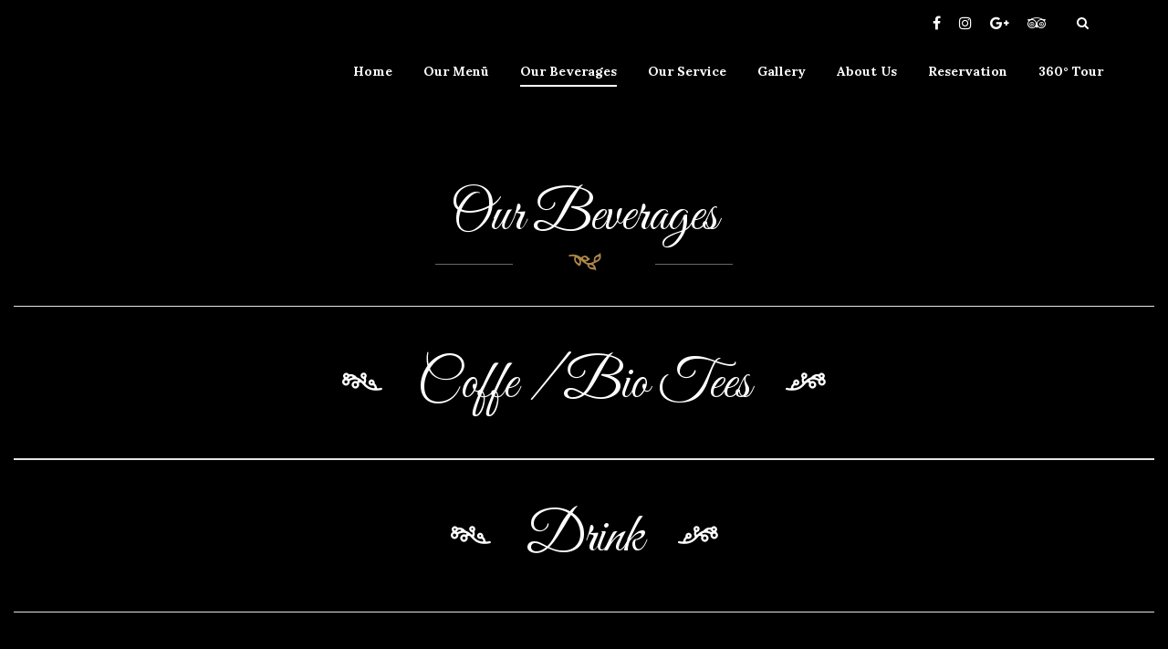

--- FILE ---
content_type: text/html; charset=UTF-8
request_url: https://veggiezzsalzgries.at/our-beverages/
body_size: 17036
content:
<!DOCTYPE html>
<html lang="de-DE" prefix="og: https://ogp.me/ns#">
<!--[if lt IE 7]>      <html class="no-js lt-ie9 lt-ie8 lt-ie7"> <![endif]-->
<!--[if IE 7]>         <html class="no-js lt-ie9 lt-ie8"> <![endif]-->
<!--[if IE 8]>         <html class="no-js lt-ie9"> <![endif]-->
<!--[if gt IE 8]> <html class="no-js"> <![endif]-->
  <head>
         <meta charset="UTF-8">
    <meta http-equiv="X-UA-Compatible" content="IE=edge,chrome=1">
    <meta name="author" content="bliccaThemes">
    <meta name="viewport" content="width=device-width, initial-scale=1.0">
    <link rel="profile" href="http://gmpg.org/xfn/11" />
    <link rel="pingback" href="https://veggiezzsalzgries.at/xmlrpc.php" />
        <script>window._wca = window._wca || [];</script>

<!-- Suchmaschinen-Optimierung durch Rank Math PRO - https://rankmath.com/ -->
<title>Our Beverages - Veggiezz Salzgries</title>
<meta name="description" content="Erstklassige Küche mit ausschließlich veganen Speisen und Getränken, hergestellt aus hochwertigen und regionalen Zutaten. veggiezz tisch reservieren"/>
<meta name="robots" content="follow, index, max-snippet:-1, max-video-preview:-1, max-image-preview:large"/>
<link rel="canonical" href="https://veggiezzsalzgries.at/our-beverages/" />
<meta property="og:locale" content="de_DE" />
<meta property="og:type" content="article" />
<meta property="og:title" content="Our Beverages - Veggiezz Salzgries" />
<meta property="og:description" content="Erstklassige Küche mit ausschließlich veganen Speisen und Getränken, hergestellt aus hochwertigen und regionalen Zutaten. veggiezz tisch reservieren" />
<meta property="og:url" content="https://veggiezzsalzgries.at/our-beverages/" />
<meta property="og:site_name" content="Veggiezz Salzgries" />
<meta property="og:updated_time" content="2025-11-22T01:57:41+01:00" />
<meta property="og:image" content="https://veggiezzsalzgries.at/wp-content/uploads/2018/05/background1.jpg" />
<meta property="og:image:secure_url" content="https://veggiezzsalzgries.at/wp-content/uploads/2018/05/background1.jpg" />
<meta property="og:image:width" content="1920" />
<meta property="og:image:height" content="750" />
<meta property="og:image:alt" content="veggiezz" />
<meta property="og:image:type" content="image/jpeg" />
<meta property="article:published_time" content="2020-06-11T10:40:50+02:00" />
<meta property="article:modified_time" content="2025-11-22T01:57:41+01:00" />
<meta name="twitter:card" content="summary_large_image" />
<meta name="twitter:title" content="Our Beverages - Veggiezz Salzgries" />
<meta name="twitter:description" content="Erstklassige Küche mit ausschließlich veganen Speisen und Getränken, hergestellt aus hochwertigen und regionalen Zutaten. veggiezz tisch reservieren" />
<meta name="twitter:image" content="https://veggiezzsalzgries.at/wp-content/uploads/2018/05/background1.jpg" />
<meta name="twitter:label1" content="Lesedauer" />
<meta name="twitter:data1" content="Weniger als eine Minute" />
<script type="application/ld+json" class="rank-math-schema">{"@context":"https://schema.org","@graph":[{"@type":["Restaurant","Organization"],"@id":"https://veggiezzsalzgries.at/#organization","name":"Veggiezz Salzgries","url":"https://veggiezzsalzgries.at","logo":{"@type":"ImageObject","@id":"https://veggiezzsalzgries.at/#logo","url":"https://veggiezzsalzgries.at/wp-content/uploads/2019/12/logo-180x40-2-1.png","contentUrl":"https://veggiezzsalzgries.at/wp-content/uploads/2019/12/logo-180x40-2-1.png","caption":"Veggiezz Salzgries","inLanguage":"de-DE"},"openingHours":["Monday,Tuesday,Wednesday,Thursday,Friday,Saturday,Sunday 09:00-17:00"],"image":{"@id":"https://veggiezzsalzgries.at/#logo"}},{"@type":"WebSite","@id":"https://veggiezzsalzgries.at/#website","url":"https://veggiezzsalzgries.at","name":"Veggiezz Salzgries","publisher":{"@id":"https://veggiezzsalzgries.at/#organization"},"inLanguage":"de-DE"},{"@type":"ImageObject","@id":"https://veggiezzsalzgries.at/wp-content/uploads/2018/05/background1.jpg","url":"https://veggiezzsalzgries.at/wp-content/uploads/2018/05/background1.jpg","width":"1920","height":"750","inLanguage":"de-DE"},{"@type":"WebPage","@id":"https://veggiezzsalzgries.at/our-beverages/#webpage","url":"https://veggiezzsalzgries.at/our-beverages/","name":"Our Beverages - Veggiezz Salzgries","datePublished":"2020-06-11T10:40:50+02:00","dateModified":"2025-11-22T01:57:41+01:00","isPartOf":{"@id":"https://veggiezzsalzgries.at/#website"},"primaryImageOfPage":{"@id":"https://veggiezzsalzgries.at/wp-content/uploads/2018/05/background1.jpg"},"inLanguage":"de-DE"},{"@type":"Person","@id":"https://veggiezzsalzgries.at/author/veggiezz/","name":"veggiezz","url":"https://veggiezzsalzgries.at/author/veggiezz/","image":{"@type":"ImageObject","@id":"https://secure.gravatar.com/avatar/4384aa8071ae0b499f356c2f7a46213a?s=96&amp;d=identicon&amp;r=g","url":"https://secure.gravatar.com/avatar/4384aa8071ae0b499f356c2f7a46213a?s=96&amp;d=identicon&amp;r=g","caption":"veggiezz","inLanguage":"de-DE"},"sameAs":["http://veggiezzsalzgries.wordpress.com"],"worksFor":{"@id":"https://veggiezzsalzgries.at/#organization"}},{"@type":"Article","headline":"Our Beverages - Veggiezz Salzgries","keywords":"veggiezz,veggiezz speisekarte,veggiezz vienna,veggiezz tisch reservieren","datePublished":"2020-06-11T10:40:50+02:00","dateModified":"2025-11-22T01:57:41+01:00","author":{"@id":"https://veggiezzsalzgries.at/author/veggiezz/","name":"veggiezz"},"publisher":{"@id":"https://veggiezzsalzgries.at/#organization"},"description":"Erstklassige K\u00fcche mit ausschlie\u00dflich veganen Speisen und Getr\u00e4nken, hergestellt aus hochwertigen und regionalen Zutaten. veggiezz tisch reservieren","name":"Our Beverages - Veggiezz Salzgries","@id":"https://veggiezzsalzgries.at/our-beverages/#richSnippet","isPartOf":{"@id":"https://veggiezzsalzgries.at/our-beverages/#webpage"},"image":{"@id":"https://veggiezzsalzgries.at/wp-content/uploads/2018/05/background1.jpg"},"inLanguage":"de-DE","mainEntityOfPage":{"@id":"https://veggiezzsalzgries.at/our-beverages/#webpage"}}]}</script>
<!-- /Rank Math WordPress SEO Plugin -->

<link rel='dns-prefetch' href='//stats.wp.com' />
<link rel='dns-prefetch' href='//secure.gravatar.com' />
<link rel='dns-prefetch' href='//fonts.googleapis.com' />
<link rel='dns-prefetch' href='//s.w.org' />
<link rel='dns-prefetch' href='//widgets.wp.com' />
<link rel='dns-prefetch' href='//jetpack.wordpress.com' />
<link rel='dns-prefetch' href='//s0.wp.com' />
<link rel='dns-prefetch' href='//public-api.wordpress.com' />
<link rel='dns-prefetch' href='//0.gravatar.com' />
<link rel='dns-prefetch' href='//1.gravatar.com' />
<link rel='dns-prefetch' href='//2.gravatar.com' />
<link rel='dns-prefetch' href='//c0.wp.com' />
<link rel='dns-prefetch' href='//v0.wordpress.com' />
<link href='https://fonts.gstatic.com' crossorigin rel='preconnect' />
<link rel="alternate" type="application/rss+xml" title="Veggiezz Salzgries &raquo; Feed" href="https://veggiezzsalzgries.at/feed/" />
<link rel="alternate" type="application/rss+xml" title="Veggiezz Salzgries &raquo; Kommentar-Feed" href="https://veggiezzsalzgries.at/comments/feed/" />
<script type="text/javascript">
window._wpemojiSettings = {"baseUrl":"https:\/\/s.w.org\/images\/core\/emoji\/14.0.0\/72x72\/","ext":".png","svgUrl":"https:\/\/s.w.org\/images\/core\/emoji\/14.0.0\/svg\/","svgExt":".svg","source":{"concatemoji":"https:\/\/veggiezzsalzgries.at\/wp-includes\/js\/wp-emoji-release.min.js?ver=6.0.11"}};
/*! This file is auto-generated */
!function(e,a,t){var n,r,o,i=a.createElement("canvas"),p=i.getContext&&i.getContext("2d");function s(e,t){var a=String.fromCharCode,e=(p.clearRect(0,0,i.width,i.height),p.fillText(a.apply(this,e),0,0),i.toDataURL());return p.clearRect(0,0,i.width,i.height),p.fillText(a.apply(this,t),0,0),e===i.toDataURL()}function c(e){var t=a.createElement("script");t.src=e,t.defer=t.type="text/javascript",a.getElementsByTagName("head")[0].appendChild(t)}for(o=Array("flag","emoji"),t.supports={everything:!0,everythingExceptFlag:!0},r=0;r<o.length;r++)t.supports[o[r]]=function(e){if(!p||!p.fillText)return!1;switch(p.textBaseline="top",p.font="600 32px Arial",e){case"flag":return s([127987,65039,8205,9895,65039],[127987,65039,8203,9895,65039])?!1:!s([55356,56826,55356,56819],[55356,56826,8203,55356,56819])&&!s([55356,57332,56128,56423,56128,56418,56128,56421,56128,56430,56128,56423,56128,56447],[55356,57332,8203,56128,56423,8203,56128,56418,8203,56128,56421,8203,56128,56430,8203,56128,56423,8203,56128,56447]);case"emoji":return!s([129777,127995,8205,129778,127999],[129777,127995,8203,129778,127999])}return!1}(o[r]),t.supports.everything=t.supports.everything&&t.supports[o[r]],"flag"!==o[r]&&(t.supports.everythingExceptFlag=t.supports.everythingExceptFlag&&t.supports[o[r]]);t.supports.everythingExceptFlag=t.supports.everythingExceptFlag&&!t.supports.flag,t.DOMReady=!1,t.readyCallback=function(){t.DOMReady=!0},t.supports.everything||(n=function(){t.readyCallback()},a.addEventListener?(a.addEventListener("DOMContentLoaded",n,!1),e.addEventListener("load",n,!1)):(e.attachEvent("onload",n),a.attachEvent("onreadystatechange",function(){"complete"===a.readyState&&t.readyCallback()})),(e=t.source||{}).concatemoji?c(e.concatemoji):e.wpemoji&&e.twemoji&&(c(e.twemoji),c(e.wpemoji)))}(window,document,window._wpemojiSettings);
</script>
<style type="text/css">
img.wp-smiley,
img.emoji {
	display: inline !important;
	border: none !important;
	box-shadow: none !important;
	height: 1em !important;
	width: 1em !important;
	margin: 0 0.07em !important;
	vertical-align: -0.1em !important;
	background: none !important;
	padding: 0 !important;
}
</style>
	<link rel='stylesheet' id='all-css-fdd4dc6ec787a76dd48f7887a20fcc36' href='https://veggiezzsalzgries.at/_static/??-eJylk8FOwzAMhl+IkE0TQxwQFySuSDwAShOvy5bEUewy+va47TZtg5UibrH7f479x9W7rCwmhsQ6h6b2iXTdSFhBqXXV+OB0FdBuVfBVMaXVxG2AW0t0o39gg2mxYVUX7y6UPtnQOCC9IR3BeQMBYoeeBll4KCpAbWx7G336HZdvp/EZdNndDtFijFAs6Gzs1tRwllT9qLSf+wOSw0JqfOK/1RyvZXEvdp540KpDTs1HsMTGslphiepeH60S/VCErqLxY7GcMTblggrebidAualE2SPHpBqSkwwzRMDDlaeWDVv0jwpX0cvdFiBjEgVNfZqjT8+QZUEgWS/BCz4b51r91tu9Lx4MA10fYwPcLYyO6JoOCn4L19rgtWw36Vwkxn7aCpGJi8mjG7+h935EgnKwSn5kgXeSWAX4lJd2Z8cfy32/fiUnZXZAGGEikgswt69rZJygjmZSUZN8FJv/YkCHnaQndo+ZPabvf9K5cnyJDi/edzCcO+1TfJzfz+Z3i+Vi+fAFLuUfXQ==' type='text/css' media='all' />
<style id='wp-block-library-inline-css'>
.has-text-align-justify{text-align:justify;}
</style>
<style id='woocommerce-layout-inline-css'>

	.infinite-scroll .woocommerce-pagination {
		display: none;
	}
</style>
<style id='custom_style-inline-css'>
 
    a, .logo-text:after, .logo-text:before, .header-classic .navbar-default .navbar-nav>.firstitem.current-menu-item>a, .header-classic .navbar-default .navbar-nav>.firstitem.current-menu-item>a:hover, .header-classic .navbar-default .navbar-nav>.firstitem.current-menu-item>a:focus, .header-classic .navbar-default .navbar-nav>.firstitem.current-menu-parent>a, .header-classic .navbar-default .navbar-nav>.firstitem.current-menu-parent>a:hover, .header-classic .navbar-default .navbar-nav>.firstitem.current-menu-parent>a:focus, .navbar-default .navbar-nav>li>a:hover, .navbar-default .navbar-nav>li>a:focus, .topsection-about a:hover, .bliccaThemes-header-search:hover i, .header-social a div:hover i, .blog-standard-right-sidebar .blog-meta a:hover, .blog-standard-right-sidebar .blog-title a:hover, .masonry-blog .blog-meta a:hover, .masonry-blog .blog-title a:hover, .featured-meta a:hover, .featured-meta p a, .page-numbers .current:hover, .page-numbers .current, .page-numbers > li:hover a, .sidebar-widget h5, .sidebar-widget ul li a:hover, .footer-widget ul li a:hover, .bliccaThemes_twitter .twitter-widget .tweet a:hover, #wp-calendar tbody td a, #wp-calendar tfoot #next, #wp-calendar tfoot #prev, #wp-calendar tfoot #next a, #wp-calendar tfoot #prev a, .sidebar-widget .bliccaThemes-recent-post h6 a:hover, .contact-info .contact-widget i, .contact-info .social-widget a:hover .socialbox i, .blicca-list-style li:before, .sticky:after, .services-right:hover .services-right-content h4, .services-left:hover .services-left-content h4, .services-top:hover .services-top-content h4, .services-button, .bt-accordion-itemTitle.closeit h3:after, .bt-accordion-itemTitle.closeit h3:before, .bt-menu-filter ul li.active a, .bt-menu-filter ul li:hover a, .bt-event-content h3:before, .bt-event-content h3:after, .woocommerce #bliccaThemes-layout ul.products li.product .price, .woocommerce #bliccaThemes-layout div.product p.price, .woocommerce #bliccaThemes-layout div.product span.price, .woocommerce #bliccaThemes-layout .widget_price_filter .ui-slider .ui-slider-range, .woocommerce #bliccaThemes-layout .widget_price_filter .ui-slider .ui-slider-handle, .footer_bliccaThemes .footer-widget a:hover, .footer_bliccaThemes .twitter-widget a, .footer-widget ul li a:hover i, .footer-widget ul li a:hover, .footer_bliccaThemes .twitter-widget .tweet_meta a, .footer_bliccaThemes .twitter-widget a:hover, .footer_bliccaThemes .twitter-widget .tweet_meta a:hover
    { color: #ffffff; }   

    .ball_1, .ball_2, .ball_3, .ball_4, .header-classic .navbar-nav>li>a:before, .header-classic .navbar-default .navbar-nav>.firstitem.current-menu-item>a:before, .header-fixed.on-sticky .navbar-nav>li>a:before, .header-fixed.on-sticky .navbar-default .navbar-nav>.firstitem.current-menu-item>a:before, .b_asset, a.bliccaThemes-loading-button, .single-tags a:hover, .comment-respond input#submit, a.comment-reply-link, a.comment-reply-link:hover, .blog-left:hover a, .blog-right:hover a, .sidebar-widget .bliccaThemes-tag-cloud ul li a:hover, input[type="submit"].wpcf7-form-control , input[type="button"].wpcf7-form-control, span.highlight2, .services-right:hover .holder, .services-left:hover .holder, .services-top:hover .holder, .bt-event-readmore, #bliccaThemes-layout .vc_btn-sandy_brown, #bliccaThemes-layout a.vc_btn-sandy_brown, #bliccaThemes-layout .asset.vc_btn, #directions input#getDirections, .woocommerce #bliccaThemes-layout #respond input#submit.alt, .woocommerce #bliccaThemes-layout a.button.alt, .woocommerce #bliccaThemes-layout button.button.alt, .woocommerce #bliccaThemes-layout input.button.alt, .woocommerce #bliccaThemes-layout #respond input#submit, .woocommerce #bliccaThemes-layout a.button, .woocommerce #bliccaThemes-layout button.button, .woocommerce #bliccaThemes-layout input.button, #bliccaThemes-layout .woocommerce-tabs ul.tabs li.active, .woocommerce #bliccaThemes-layout span.onsale
    { background: #ffffff; }

    .dropdown-menu>li>a::after, .multi .dropdown-menu li>ul>li>a::after 
    { background: #ffffff !important; }

    .sticky, .services-right:hover .holder, .services-left:hover .holder, .services-top:hover .holder 
    { border-color: #ffffff; }
     body{ background-color:#000000;background-image: url(https://veggiezzsalzgries.at/wp-content/uploads/2019/12/2480x2480-2.jpg);background-repeat: repeat;background-position: center center; }  .topsection { background: #000000; } .topsection-about a, .topsection-about, .header-social a div i, .bliccaThemes-header-search i, .topsection-about .fa-envelope, .topsection-about .fa-phone { color: #ffffff; } .topsection, .header-social, .bliccaThemes-header-search { border-color: #000000; } .bliccaThemes-header.header-1 { background: #000000; } a.logo-text { color: #eeee22; } .navbar-default .navbar-nav>li>a { color: #81d742; } .header-1 .navbar-default .navbar-nav>.firstitem.current-menu-item>a, .header-1 .navbar-default .navbar-nav>.firstitem.current-menu-item>a:hover, .header-1 .navbar-default .navbar-nav>.firstitem.current-menu-item>a:focus, .header-1 .navbar-default .navbar-nav>.firstitem.current-menu-parent>a, .header-1 .navbar-default .navbar-nav>.firstitem.current-menu-parent>a:hover, .header-1 .navbar-default .navbar-nav>.firstitem.current-menu-parent>a:focus, .navbar-default .navbar-nav>li>a:hover, .navbar-default .navbar-nav>li>a:focus { color: #ffffff; } .dropdown-menu { background: #afd6af; } .dropdown-menu>li>a:hover { color: #ffffff; } .header-1 .dropdown-menu, .dropdown-menu>li:not(:last-child)>a { border-color: #ffffff; } .footer-widget a, .footer-widget ul li a, .footer_dark .comment-author-link { color: #000000!important; } .copyright-background { background: #000000!important; } .copyright-section a, .copyright-section p, .copyright-section i { color: #ffffff!important; } body { font-family: "Lora"; }  .multi .dropdown-menu li>ul>li>a, .dropdown-menu>li>a, .bliccaThemes-header, .header-1 .navbar-nav>li>a { color: #ffffff; }  .bliccaThemes_section_title h2 { color: #ffffff; }  .bt-menu-classic-catname h4, .bt-accordion-itemTitle.closeit h3, .bt-accordion-itemTitle h3, h4.bt-accordion-subtitle { color: #ffffff; }  .bt-menu-item-s1 .bt-menu-itemContent h4, .bt-menu-classic-title, .bt-menu-classic-price, .bt-menu-item-s1 p.bt-menu-itemPrice, .bt-menu-item-s1 p { color: #ffffff; }  .caption h1 { color: #dd9933; }  .woocommerce .caption, .woocommerce-page .caption { color: #32db46; } .site-footer,
footer,
.footer,
#footer {
  background-color: #000000 !important;
  color: #FFFFFF !important;
}

.site-footer * ,
footer * ,
.footer * ,
#footer * {
  color: #FFFFFF !important;
}

.site-footer a:hover,
.footer a:hover,
#footer a:hover {
  color: #CCCCCC !important;
}

</style>
<link rel='stylesheet' id='only screen and (max-width: 768px)-css-31df555046066b4aaefc6d69749b8714' href='https://veggiezzsalzgries.at/wp-content/plugins/woocommerce/assets/css/woocommerce-smallscreen.css?m=1627562264' type='text/css' media='only screen and (max-width: 768px)' />
<style id='global-styles-inline-css'>
body{--wp--preset--color--black: #000000;--wp--preset--color--cyan-bluish-gray: #abb8c3;--wp--preset--color--white: #ffffff;--wp--preset--color--pale-pink: #f78da7;--wp--preset--color--vivid-red: #cf2e2e;--wp--preset--color--luminous-vivid-orange: #ff6900;--wp--preset--color--luminous-vivid-amber: #fcb900;--wp--preset--color--light-green-cyan: #7bdcb5;--wp--preset--color--vivid-green-cyan: #00d084;--wp--preset--color--pale-cyan-blue: #8ed1fc;--wp--preset--color--vivid-cyan-blue: #0693e3;--wp--preset--color--vivid-purple: #9b51e0;--wp--preset--gradient--vivid-cyan-blue-to-vivid-purple: linear-gradient(135deg,rgba(6,147,227,1) 0%,rgb(155,81,224) 100%);--wp--preset--gradient--light-green-cyan-to-vivid-green-cyan: linear-gradient(135deg,rgb(122,220,180) 0%,rgb(0,208,130) 100%);--wp--preset--gradient--luminous-vivid-amber-to-luminous-vivid-orange: linear-gradient(135deg,rgba(252,185,0,1) 0%,rgba(255,105,0,1) 100%);--wp--preset--gradient--luminous-vivid-orange-to-vivid-red: linear-gradient(135deg,rgba(255,105,0,1) 0%,rgb(207,46,46) 100%);--wp--preset--gradient--very-light-gray-to-cyan-bluish-gray: linear-gradient(135deg,rgb(238,238,238) 0%,rgb(169,184,195) 100%);--wp--preset--gradient--cool-to-warm-spectrum: linear-gradient(135deg,rgb(74,234,220) 0%,rgb(151,120,209) 20%,rgb(207,42,186) 40%,rgb(238,44,130) 60%,rgb(251,105,98) 80%,rgb(254,248,76) 100%);--wp--preset--gradient--blush-light-purple: linear-gradient(135deg,rgb(255,206,236) 0%,rgb(152,150,240) 100%);--wp--preset--gradient--blush-bordeaux: linear-gradient(135deg,rgb(254,205,165) 0%,rgb(254,45,45) 50%,rgb(107,0,62) 100%);--wp--preset--gradient--luminous-dusk: linear-gradient(135deg,rgb(255,203,112) 0%,rgb(199,81,192) 50%,rgb(65,88,208) 100%);--wp--preset--gradient--pale-ocean: linear-gradient(135deg,rgb(255,245,203) 0%,rgb(182,227,212) 50%,rgb(51,167,181) 100%);--wp--preset--gradient--electric-grass: linear-gradient(135deg,rgb(202,248,128) 0%,rgb(113,206,126) 100%);--wp--preset--gradient--midnight: linear-gradient(135deg,rgb(2,3,129) 0%,rgb(40,116,252) 100%);--wp--preset--duotone--dark-grayscale: url('#wp-duotone-dark-grayscale');--wp--preset--duotone--grayscale: url('#wp-duotone-grayscale');--wp--preset--duotone--purple-yellow: url('#wp-duotone-purple-yellow');--wp--preset--duotone--blue-red: url('#wp-duotone-blue-red');--wp--preset--duotone--midnight: url('#wp-duotone-midnight');--wp--preset--duotone--magenta-yellow: url('#wp-duotone-magenta-yellow');--wp--preset--duotone--purple-green: url('#wp-duotone-purple-green');--wp--preset--duotone--blue-orange: url('#wp-duotone-blue-orange');--wp--preset--font-size--small: 13px;--wp--preset--font-size--medium: 20px;--wp--preset--font-size--large: 36px;--wp--preset--font-size--x-large: 42px;--wp--preset--spacing--10: 0.3rem;--wp--preset--spacing--20: 0.44rem;--wp--preset--spacing--30: 0.67rem;--wp--preset--spacing--40: 1rem;--wp--preset--spacing--50: 1.5rem;--wp--preset--spacing--60: 2.25rem;--wp--preset--spacing--70: 3.38rem;--wp--preset--spacing--80: 5.06rem;--wp--preset--spacing--90: 7.59rem;--wp--preset--spacing--100: 11.39rem;}:where(.is-layout-flex){gap: 0.5em;}body .is-layout-flow > .alignleft{float: left;margin-inline-start: 0;margin-inline-end: 2em;}body .is-layout-flow > .alignright{float: right;margin-inline-start: 2em;margin-inline-end: 0;}body .is-layout-flow > .aligncenter{margin-left: auto !important;margin-right: auto !important;}body .is-layout-flex{display: flex;}body .is-layout-flex{flex-wrap: wrap;align-items: center;}body .is-layout-flex > *{margin: 0;}:where(.wp-block-columns.is-layout-flex){gap: 2em;}.has-black-color{color: var(--wp--preset--color--black) !important;}.has-cyan-bluish-gray-color{color: var(--wp--preset--color--cyan-bluish-gray) !important;}.has-white-color{color: var(--wp--preset--color--white) !important;}.has-pale-pink-color{color: var(--wp--preset--color--pale-pink) !important;}.has-vivid-red-color{color: var(--wp--preset--color--vivid-red) !important;}.has-luminous-vivid-orange-color{color: var(--wp--preset--color--luminous-vivid-orange) !important;}.has-luminous-vivid-amber-color{color: var(--wp--preset--color--luminous-vivid-amber) !important;}.has-light-green-cyan-color{color: var(--wp--preset--color--light-green-cyan) !important;}.has-vivid-green-cyan-color{color: var(--wp--preset--color--vivid-green-cyan) !important;}.has-pale-cyan-blue-color{color: var(--wp--preset--color--pale-cyan-blue) !important;}.has-vivid-cyan-blue-color{color: var(--wp--preset--color--vivid-cyan-blue) !important;}.has-vivid-purple-color{color: var(--wp--preset--color--vivid-purple) !important;}.has-black-background-color{background-color: var(--wp--preset--color--black) !important;}.has-cyan-bluish-gray-background-color{background-color: var(--wp--preset--color--cyan-bluish-gray) !important;}.has-white-background-color{background-color: var(--wp--preset--color--white) !important;}.has-pale-pink-background-color{background-color: var(--wp--preset--color--pale-pink) !important;}.has-vivid-red-background-color{background-color: var(--wp--preset--color--vivid-red) !important;}.has-luminous-vivid-orange-background-color{background-color: var(--wp--preset--color--luminous-vivid-orange) !important;}.has-luminous-vivid-amber-background-color{background-color: var(--wp--preset--color--luminous-vivid-amber) !important;}.has-light-green-cyan-background-color{background-color: var(--wp--preset--color--light-green-cyan) !important;}.has-vivid-green-cyan-background-color{background-color: var(--wp--preset--color--vivid-green-cyan) !important;}.has-pale-cyan-blue-background-color{background-color: var(--wp--preset--color--pale-cyan-blue) !important;}.has-vivid-cyan-blue-background-color{background-color: var(--wp--preset--color--vivid-cyan-blue) !important;}.has-vivid-purple-background-color{background-color: var(--wp--preset--color--vivid-purple) !important;}.has-black-border-color{border-color: var(--wp--preset--color--black) !important;}.has-cyan-bluish-gray-border-color{border-color: var(--wp--preset--color--cyan-bluish-gray) !important;}.has-white-border-color{border-color: var(--wp--preset--color--white) !important;}.has-pale-pink-border-color{border-color: var(--wp--preset--color--pale-pink) !important;}.has-vivid-red-border-color{border-color: var(--wp--preset--color--vivid-red) !important;}.has-luminous-vivid-orange-border-color{border-color: var(--wp--preset--color--luminous-vivid-orange) !important;}.has-luminous-vivid-amber-border-color{border-color: var(--wp--preset--color--luminous-vivid-amber) !important;}.has-light-green-cyan-border-color{border-color: var(--wp--preset--color--light-green-cyan) !important;}.has-vivid-green-cyan-border-color{border-color: var(--wp--preset--color--vivid-green-cyan) !important;}.has-pale-cyan-blue-border-color{border-color: var(--wp--preset--color--pale-cyan-blue) !important;}.has-vivid-cyan-blue-border-color{border-color: var(--wp--preset--color--vivid-cyan-blue) !important;}.has-vivid-purple-border-color{border-color: var(--wp--preset--color--vivid-purple) !important;}.has-vivid-cyan-blue-to-vivid-purple-gradient-background{background: var(--wp--preset--gradient--vivid-cyan-blue-to-vivid-purple) !important;}.has-light-green-cyan-to-vivid-green-cyan-gradient-background{background: var(--wp--preset--gradient--light-green-cyan-to-vivid-green-cyan) !important;}.has-luminous-vivid-amber-to-luminous-vivid-orange-gradient-background{background: var(--wp--preset--gradient--luminous-vivid-amber-to-luminous-vivid-orange) !important;}.has-luminous-vivid-orange-to-vivid-red-gradient-background{background: var(--wp--preset--gradient--luminous-vivid-orange-to-vivid-red) !important;}.has-very-light-gray-to-cyan-bluish-gray-gradient-background{background: var(--wp--preset--gradient--very-light-gray-to-cyan-bluish-gray) !important;}.has-cool-to-warm-spectrum-gradient-background{background: var(--wp--preset--gradient--cool-to-warm-spectrum) !important;}.has-blush-light-purple-gradient-background{background: var(--wp--preset--gradient--blush-light-purple) !important;}.has-blush-bordeaux-gradient-background{background: var(--wp--preset--gradient--blush-bordeaux) !important;}.has-luminous-dusk-gradient-background{background: var(--wp--preset--gradient--luminous-dusk) !important;}.has-pale-ocean-gradient-background{background: var(--wp--preset--gradient--pale-ocean) !important;}.has-electric-grass-gradient-background{background: var(--wp--preset--gradient--electric-grass) !important;}.has-midnight-gradient-background{background: var(--wp--preset--gradient--midnight) !important;}.has-small-font-size{font-size: var(--wp--preset--font-size--small) !important;}.has-medium-font-size{font-size: var(--wp--preset--font-size--medium) !important;}.has-large-font-size{font-size: var(--wp--preset--font-size--large) !important;}.has-x-large-font-size{font-size: var(--wp--preset--font-size--x-large) !important;}
.wp-block-audio{margin: 0 0 1em 0;}
:where(.wp-block-columns.is-layout-flex){gap: 2em;}
.wp-block-table > table{margin: 0 0 1em 0;}
.wp-block-video{margin: 0 0 1em 0;}
.wp-block-embed{margin: 0 0 1em 0;}
</style>
<style id='woocommerce-inline-inline-css'>
.woocommerce form .form-row .required { visibility: visible; }
</style>
<link rel='stylesheet' id='dashicons-css'  href='https://veggiezzsalzgries.at/wp-includes/css/dashicons.min.css?ver=6.0.11' media='all' />
<link crossorigin="anonymous" rel='stylesheet' id='evcal_google_fonts-css'  href='//fonts.googleapis.com/css?family=Oswald%3A400%2C300%7COpen+Sans%3A700%2C400%2C400i%7CRoboto%3A700%2C400&#038;ver=6.0.11' media='screen' />
<link rel='stylesheet' id='evcal_cal_default-css'  href='//veggiezzsalzgries.at/wp-content/plugins/eventON/assets/css/eventon_styles.css?ver=2.6.16' media='all' />
<link rel='stylesheet' id='evo_font_icons-css'  href='//veggiezzsalzgries.at/wp-content/plugins/eventON/assets/fonts/font-awesome.css?ver=2.6.16' media='all' />
<link rel='stylesheet' id='eventon_dynamic_styles-css'  href='//veggiezzsalzgries.at/wp-content/plugins/eventON/assets/css/eventon_dynamic_styles.css?ver=6.0.11' media='all' />
<style id='jetpack-global-styles-frontend-style-inline-css'>
:root { --font-headings: unset; --font-base: unset; --font-headings-default: -apple-system,BlinkMacSystemFont,"Segoe UI",Roboto,Oxygen-Sans,Ubuntu,Cantarell,"Helvetica Neue",sans-serif; --font-base-default: -apple-system,BlinkMacSystemFont,"Segoe UI",Roboto,Oxygen-Sans,Ubuntu,Cantarell,"Helvetica Neue",sans-serif;}
</style>
<script src='https://veggiezzsalzgries.at/wp-includes/js/jquery/jquery.min.js?ver=3.6.0' id='jquery-core-js'></script>
<script type='text/javascript'  src='https://veggiezzsalzgries.at/wp-includes/js/jquery/jquery-migrate.min.js?m=1605690366'></script>
<script defer src='https://stats.wp.com/s-202605.js' id='woocommerce-analytics-js'></script>
<script type='text/javascript'  src='https://veggiezzsalzgries.at/wp-content/themes/pronto/js/modernizr-2.6.2-respond-1.1.0.min.js?m=1601568581'></script>
<link rel="https://api.w.org/" href="https://veggiezzsalzgries.at/wp-json/" /><link rel="alternate" type="application/json" href="https://veggiezzsalzgries.at/wp-json/wp/v2/pages/3611" /><link rel="EditURI" type="application/rsd+xml" title="RSD" href="https://veggiezzsalzgries.at/xmlrpc.php?rsd" />
<link rel="wlwmanifest" type="application/wlwmanifest+xml" href="https://veggiezzsalzgries.at/wp-includes/wlwmanifest.xml" /> 
<meta name="generator" content="WordPress 6.0.11" />
<link rel='shortlink' href='https://wp.me/PbxrU5-Wf' />
<link rel="alternate" type="application/json+oembed" href="https://veggiezzsalzgries.at/wp-json/oembed/1.0/embed?url=https%3A%2F%2Fveggiezzsalzgries.at%2Four-beverages%2F" />
<link rel="alternate" type="text/xml+oembed" href="https://veggiezzsalzgries.at/wp-json/oembed/1.0/embed?url=https%3A%2F%2Fveggiezzsalzgries.at%2Four-beverages%2F&#038;format=xml" />
		<script type="text/javascript">
			var mv360_ajaxurl = "https://veggiezzsalzgries.at/wp-admin/admin-ajax.php";
		</script>
	<style>img#wpstats{display:none}</style>
		<noscript><style>.woocommerce-product-gallery{ opacity: 1 !important; }</style></noscript>
	

<!-- EventON Version -->
<meta name="generator" content="EventON 2.6.16" />

<meta name="generator" content="Powered by WPBakery Page Builder - drag and drop page builder for WordPress."/>
<!--[if lte IE 9]><link rel="stylesheet" type="text/css" href="https://veggiezzsalzgries.at/wp-content/plugins/js_composer/assets/css/vc_lte_ie9.min.css" media="screen"><![endif]--><!-- Es ist keine amphtml-Version verfügbar für diese URL. -->			<style type="text/css">
				/* If html does not have either class, do not show lazy loaded images. */
				html:not( .jetpack-lazy-images-js-enabled ):not( .js ) .jetpack-lazy-image {
					display: none;
				}
			</style>
			<script>
				document.documentElement.classList.add(
					'jetpack-lazy-images-js-enabled'
				);
			</script>
		<meta name="generator" content="Powered by Slider Revolution 6.6.18 - responsive, Mobile-Friendly Slider Plugin for WordPress with comfortable drag and drop interface." />
<script>function setREVStartSize(e){
			//window.requestAnimationFrame(function() {
				window.RSIW = window.RSIW===undefined ? window.innerWidth : window.RSIW;
				window.RSIH = window.RSIH===undefined ? window.innerHeight : window.RSIH;
				try {
					var pw = document.getElementById(e.c).parentNode.offsetWidth,
						newh;
					pw = pw===0 || isNaN(pw) || (e.l=="fullwidth" || e.layout=="fullwidth") ? window.RSIW : pw;
					e.tabw = e.tabw===undefined ? 0 : parseInt(e.tabw);
					e.thumbw = e.thumbw===undefined ? 0 : parseInt(e.thumbw);
					e.tabh = e.tabh===undefined ? 0 : parseInt(e.tabh);
					e.thumbh = e.thumbh===undefined ? 0 : parseInt(e.thumbh);
					e.tabhide = e.tabhide===undefined ? 0 : parseInt(e.tabhide);
					e.thumbhide = e.thumbhide===undefined ? 0 : parseInt(e.thumbhide);
					e.mh = e.mh===undefined || e.mh=="" || e.mh==="auto" ? 0 : parseInt(e.mh,0);
					if(e.layout==="fullscreen" || e.l==="fullscreen")
						newh = Math.max(e.mh,window.RSIH);
					else{
						e.gw = Array.isArray(e.gw) ? e.gw : [e.gw];
						for (var i in e.rl) if (e.gw[i]===undefined || e.gw[i]===0) e.gw[i] = e.gw[i-1];
						e.gh = e.el===undefined || e.el==="" || (Array.isArray(e.el) && e.el.length==0)? e.gh : e.el;
						e.gh = Array.isArray(e.gh) ? e.gh : [e.gh];
						for (var i in e.rl) if (e.gh[i]===undefined || e.gh[i]===0) e.gh[i] = e.gh[i-1];
											
						var nl = new Array(e.rl.length),
							ix = 0,
							sl;
						e.tabw = e.tabhide>=pw ? 0 : e.tabw;
						e.thumbw = e.thumbhide>=pw ? 0 : e.thumbw;
						e.tabh = e.tabhide>=pw ? 0 : e.tabh;
						e.thumbh = e.thumbhide>=pw ? 0 : e.thumbh;
						for (var i in e.rl) nl[i] = e.rl[i]<window.RSIW ? 0 : e.rl[i];
						sl = nl[0];
						for (var i in nl) if (sl>nl[i] && nl[i]>0) { sl = nl[i]; ix=i;}
						var m = pw>(e.gw[ix]+e.tabw+e.thumbw) ? 1 : (pw-(e.tabw+e.thumbw)) / (e.gw[ix]);
						newh =  (e.gh[ix] * m) + (e.tabh + e.thumbh);
					}
					var el = document.getElementById(e.c);
					if (el!==null && el) el.style.height = newh+"px";
					el = document.getElementById(e.c+"_wrapper");
					if (el!==null && el) {
						el.style.height = newh+"px";
						el.style.display = "block";
					}
				} catch(e){
					console.log("Failure at Presize of Slider:" + e)
				}
			//});
		  };</script>
<style type="text/css" data-type="vc_custom-css">.footer_bliccaThemes {
    background: #fafafa;
    padding-top: 0px;
}
.bt-menu-filter ul li a {
    color: #fff;
}
.navbar-toggle {
    float: left;
}</style><style type="text/css" data-type="vc_shortcodes-custom-css">.vc_custom_1763772930020{background-color: #000000 !important;}.vc_custom_1763773043499{background-color: #000000 !important;}.vc_custom_1763772943914{background-color: #000000 !important;}.vc_custom_1763772930020{background-color: #000000 !important;}.vc_custom_1763772896618{background-color: #000000 !important;}</style><noscript><style type="text/css"> .wpb_animate_when_almost_visible { opacity: 1; }</style></noscript>  </head>
    <body class="page-template page-template-home-page-template page-template-home-page-template-php page page-id-3611 enable_smoothscroll enable_fixhead theme-pronto woocommerce-no-js wpb-js-composer js-comp-ver-5.7 vc_responsive">
    <div id="bliccaThemes-loader">
      <div class="fond">
        <div class="contener_general">
            <div class="contener_mixte"><div class="ballcolor ball_1">&nbsp;</div></div>
            <div class="contener_mixte"><div class="ballcolor ball_2">&nbsp;</div></div>
            <div class="contener_mixte"><div class="ballcolor ball_3">&nbsp;</div></div>
            <div class="contener_mixte"><div class="ballcolor ball_4">&nbsp;</div></div>
        </div>
      </div>
    </div>     

    <div id="bliccaThemes-layout">
         
    <!-- Top Section -->
    <!-- Header -->

    <header id="bliccaThemes_header" class="bliccaThemes-header header-1 header-fixed off-sticky">
			<div class="topsection">    
    <div class="container"><div class="row"><div class="col-md-12">
                <div class="topsection-about">
                                                </div>
                <div class="bliccaThemes-header-search">
                <i class="fa fa-search"></i>
                <div class="search">
                  <form method="get" action="https://veggiezzsalzgries.at/">
                  <input type="text" name="s" class="search-query" placeholder="Search here..." value="">
                  </form>
                </div>  
                </div>
                <div class="header-social">                <a href="https://www.facebook.com/Veggiezz.Salzgries/" target="_blank"><div class="social-facebook"><i class="fa fa-facebook"></i></div></a>

                                <a href="https://www.instagram.com/veggiezz_salzgries/" target="_blank"><div class="social-instagram"><i class="fa fa-instagram"></i></div></a>

                                <a href="https://www.google.com/maps/place/Veggiezz/@48.2129399,16.3701109,17z/data=!3m1!4b1!4m5!3m4!1s0x476d078769cc826f:0xf0dee97c2b9adf98!8m2!3d48.2129363!4d16.3722996" target="_blank"><div class="social-google-plus"><i class="fa fa-google-plus"></i></div></a>
                 
            	                <a href="https://www.tripadvisor.at/Restaurant_Review-g190454-d7162273-Reviews-Veggiezz-Vienna.html" target="_blank"><div class="social-rss"><i class="fa fa-tripadvisor"></i></div></a>              
                      
                <div class="clearfix"></div></div><div class="clearfix"></div>
    </div></div></div>
</div>
<div class="container">
        <div class="row">
          <div class="col-md-12">
          <!-- Main Menu -->
          <nav class="navbar navbar-default" role="navigation">
          <div class="navbar-header">
            <a href="https://veggiezzsalzgries.at/" class="logo-text">
                  </a>    
            <button type="button" class="navbar-toggle" data-toggle="collapse" data-target=".navbar-ex1-collapse">
              <span class="sr-only">Toggle navigation</span>
              <span class="icon-bar"></span>
              <span class="icon-bar"></span>
              <span class="icon-bar"></span>
            </button>
          </div>
          <!-- Collect the nav links, forms, and other content for toggling -->
          <div class="collapse navbar-collapse navbar-ex1-collapse">
                
                <ul id="menu-main-menu" class="nav navbar-nav navbar-right"><li id="nav-menu-item-4030" class="firstitem menu-item menu-item-type-post_type menu-item-object-page menu-item-home "><a href="https://veggiezzsalzgries.at/" data-id="41" class="menu-link">Home</a></li>
<li id="nav-menu-item-3623" class="firstitem menu-item menu-item-type-post_type menu-item-object-page "><a href="https://veggiezzsalzgries.at/our-menue/" data-id="3620" class="menu-link">Our Menü</a></li>
<li id="nav-menu-item-3613" class="firstitem menu-item menu-item-type-post_type menu-item-object-page current-menu-item page_item page-item-3611 current_page_item "><a href="https://veggiezzsalzgries.at/our-beverages/" data-id="3611" class="menu-link">Our Beverages</a></li>
<li id="nav-menu-item-3108" class="firstitem menu-item menu-item-type-post_type menu-item-object-page "><a href="https://veggiezzsalzgries.at/our-service/" data-id="3106" class="menu-link">Our Service</a></li>
<li id="nav-menu-item-3187" class="firstitem menu-item menu-item-type-post_type menu-item-object-page "><a href="https://veggiezzsalzgries.at/gallery/" data-id="3184" class="menu-link">Gallery</a></li>
<li id="nav-menu-item-3208" class="firstitem menu-item menu-item-type-post_type menu-item-object-page "><a href="https://veggiezzsalzgries.at/about-us/" data-id="3206" class="menu-link">About Us</a></li>
<li id="nav-menu-item-3241" class="firstitem menu-item menu-item-type-post_type menu-item-object-page "><a href="https://veggiezzsalzgries.at/reservation-1/" data-id="3239" class="menu-link">Reservation</a></li>
<li id="nav-menu-item-3444" class="firstitem menu-item menu-item-type-custom menu-item-object-custom "><a href="https://veggiezzsalzgries.at/webtour360/index.htm" data-id="3444" class="menu-link">360° Tour</a></li>
</ul>          </div><!-- /.navbar-collapse -->
        </nav>
          </div>
        </div>
</div>	
      
    </header>
    
<section class="bliccaThemes-waypoint" data-animate-down="on-sticky" data-animate-up="off-sticky"> 
  <!-- Page Content Start -->
    <div class=" vc_row wpb_row vc_row-fluid  full animated" style="background-color:#aecab9;"><div class="container"><div class="row"><div class="wpb_column vc_column_container vc_col-sm-12 vc_col-has-fill"><div class="vc_column-inner vc_custom_1763772930020"><div class="wpb_wrapper"><div class="vc_empty_space  vc_custom_1763773043499"   style="height: 128px" ><span class="vc_empty_space_inner"></span></div>
</div></div></div></div></div></div><div class=" vc_row wpb_row vc_row-fluid  full animated" style="background-color:#000000;color:#000000;"><div class="container"><div class="row"><div class="wpb_column vc_column_container vc_col-sm-12 vc_col-has-fill"><div class="vc_column-inner vc_custom_1763772943914"><div class="wpb_wrapper"><div class="bliccaThemes_section_title wpb_content_element" >
          <h2 class=""  style = "color:#ffffff;">Our Beverages</h2>
          <div class="bt_section_sep"><img src="https://veggiezzsalzgries.at/wp-content/uploads/2015/02/icon2.png" alt="seperator" data-lazy-src="https://veggiezzsalzgries.at/wp-content/uploads/2015/02/icon2.png?is-pending-load=1" srcset="[data-uri]" class=" jetpack-lazy-image"><noscript><img data-lazy-fallback="1" src="https://veggiezzsalzgries.at/wp-content/uploads/2015/02/icon2.png" alt="seperator" /></noscript></div>
          </div>    <div class="no_animation bliccaThemes-accordionMenu animated" style="animation-delay: 1000ms; -moz-animation-delay: 1000ms; -webkit-animation-delay: 1000ms;">        <div class="bt-accordionMenu-item">
          <div class="bt-accordion-itemTitle closeit">
          <h3>Coffe / Bio Tees</h3>
            
          <div class="bt-accordion-itemBg" style="background:url('https://veggiezzsalzgries.at/wp-content/uploads/2019/12/Coffe-Tee.jpg')"></div>
          </div>
          <div class="bt-accordion-itemContent"><div class="container"><div class="row"><div class="col-md-12">
          <h4 class="bt-accordion-subtitle"></h4>
          <div class="bt-subtitle-image"></div>  
          <div class="bt-accordion-item-container">  
            
            <div class="bt-menu-item-s1">
               
              <div class="bt-menu-itemThumb">
              <a href="https://veggiezzsalzgries.at/wp-content/uploads/2020/05/Espresso.png" class="prettyPhoto" data-rel="prettyPhoto">
              <img width="166" height="160" src="https://veggiezzsalzgries.at/wp-content/uploads/2020/05/Espresso-166x160.png" class="attachment-bliccaThemes-menus1 size-bliccaThemes-menus1 wp-post-image jetpack-lazy-image" alt data-attachment-id="5742" data-permalink="https://veggiezzsalzgries.at/foodmenus/espresso/espresso-2/" data-orig-file="https://veggiezzsalzgries.at/wp-content/uploads/2020/05/Espresso.png" data-orig-size="500,500" data-comments-opened="1" data-image-meta="{&quot;aperture&quot;:&quot;0&quot;,&quot;credit&quot;:&quot;&quot;,&quot;camera&quot;:&quot;&quot;,&quot;caption&quot;:&quot;&quot;,&quot;created_timestamp&quot;:&quot;0&quot;,&quot;copyright&quot;:&quot;&quot;,&quot;focal_length&quot;:&quot;0&quot;,&quot;iso&quot;:&quot;0&quot;,&quot;shutter_speed&quot;:&quot;0&quot;,&quot;title&quot;:&quot;&quot;,&quot;orientation&quot;:&quot;0&quot;}" data-image-title="Espresso" data-image-description data-image-caption data-medium-file="https://veggiezzsalzgries.at/wp-content/uploads/2020/05/Espresso-450x450.png" data-large-file="https://veggiezzsalzgries.at/wp-content/uploads/2020/05/Espresso.png" data-lazy-src="https://veggiezzsalzgries.at/wp-content/uploads/2020/05/Espresso-166x160.png?is-pending-load=1" srcset="[data-uri]">              <div class="bt-menu-itemHover"><i class="fa fa-search"></i></div>
              </a>
              </div>
              <div class="bt-menu-itemContent">
                <h4>Espresso</h4>
                                <p class="bt-menu-itemPrice">Price: 2,50 €</p>              </div>
            </div>
              
            <div class="bt-menu-item-s1">
               
              <div class="bt-menu-itemThumb">
              <a href="https://veggiezzsalzgries.at/wp-content/uploads/2020/05/Espresso.png" class="prettyPhoto" data-rel="prettyPhoto">
              <img width="166" height="160" src="https://veggiezzsalzgries.at/wp-content/uploads/2020/05/Espresso-166x160.png" class="attachment-bliccaThemes-menus1 size-bliccaThemes-menus1 wp-post-image jetpack-lazy-image" alt data-attachment-id="5742" data-permalink="https://veggiezzsalzgries.at/foodmenus/espresso/espresso-2/" data-orig-file="https://veggiezzsalzgries.at/wp-content/uploads/2020/05/Espresso.png" data-orig-size="500,500" data-comments-opened="1" data-image-meta="{&quot;aperture&quot;:&quot;0&quot;,&quot;credit&quot;:&quot;&quot;,&quot;camera&quot;:&quot;&quot;,&quot;caption&quot;:&quot;&quot;,&quot;created_timestamp&quot;:&quot;0&quot;,&quot;copyright&quot;:&quot;&quot;,&quot;focal_length&quot;:&quot;0&quot;,&quot;iso&quot;:&quot;0&quot;,&quot;shutter_speed&quot;:&quot;0&quot;,&quot;title&quot;:&quot;&quot;,&quot;orientation&quot;:&quot;0&quot;}" data-image-title="Espresso" data-image-description data-image-caption data-medium-file="https://veggiezzsalzgries.at/wp-content/uploads/2020/05/Espresso-450x450.png" data-large-file="https://veggiezzsalzgries.at/wp-content/uploads/2020/05/Espresso.png" data-lazy-src="https://veggiezzsalzgries.at/wp-content/uploads/2020/05/Espresso-166x160.png?is-pending-load=1" srcset="[data-uri]">              <div class="bt-menu-itemHover"><i class="fa fa-search"></i></div>
              </a>
              </div>
              <div class="bt-menu-itemContent">
                <h4>Double Espresso</h4>
                                <p class="bt-menu-itemPrice">Price: 3,50 €</p>              </div>
            </div>
              
            <div class="bt-menu-item-s1">
               
              <div class="bt-menu-itemThumb">
              <a href="https://veggiezzsalzgries.at/wp-content/uploads/2020/05/Melange-1.png" class="prettyPhoto" data-rel="prettyPhoto">
              <img width="166" height="160" src="https://veggiezzsalzgries.at/wp-content/uploads/2020/05/Melange-1-166x160.png" class="attachment-bliccaThemes-menus1 size-bliccaThemes-menus1 wp-post-image jetpack-lazy-image" alt data-attachment-id="5743" data-permalink="https://veggiezzsalzgries.at/foodmenus/melange/melange-3/" data-orig-file="https://veggiezzsalzgries.at/wp-content/uploads/2020/05/Melange-1.png" data-orig-size="500,500" data-comments-opened="1" data-image-meta="{&quot;aperture&quot;:&quot;0&quot;,&quot;credit&quot;:&quot;&quot;,&quot;camera&quot;:&quot;&quot;,&quot;caption&quot;:&quot;&quot;,&quot;created_timestamp&quot;:&quot;0&quot;,&quot;copyright&quot;:&quot;&quot;,&quot;focal_length&quot;:&quot;0&quot;,&quot;iso&quot;:&quot;0&quot;,&quot;shutter_speed&quot;:&quot;0&quot;,&quot;title&quot;:&quot;&quot;,&quot;orientation&quot;:&quot;0&quot;}" data-image-title="Melange" data-image-description data-image-caption data-medium-file="https://veggiezzsalzgries.at/wp-content/uploads/2020/05/Melange-1-450x450.png" data-large-file="https://veggiezzsalzgries.at/wp-content/uploads/2020/05/Melange-1.png" data-lazy-src="https://veggiezzsalzgries.at/wp-content/uploads/2020/05/Melange-1-166x160.png?is-pending-load=1" srcset="[data-uri]">              <div class="bt-menu-itemHover"><i class="fa fa-search"></i></div>
              </a>
              </div>
              <div class="bt-menu-itemContent">
                <h4>Cappuccino</h4>
                                <p class="bt-menu-itemPrice">Price: 3,90 €</p>              </div>
            </div>
              
            <div class="bt-menu-item-s1">
               
              <div class="bt-menu-itemThumb">
              <a href="https://veggiezzsalzgries.at/wp-content/uploads/2020/05/Melange-1.png" class="prettyPhoto" data-rel="prettyPhoto">
              <img width="166" height="160" src="https://veggiezzsalzgries.at/wp-content/uploads/2020/05/Melange-1-166x160.png" class="attachment-bliccaThemes-menus1 size-bliccaThemes-menus1 wp-post-image jetpack-lazy-image" alt data-attachment-id="5743" data-permalink="https://veggiezzsalzgries.at/foodmenus/melange/melange-3/" data-orig-file="https://veggiezzsalzgries.at/wp-content/uploads/2020/05/Melange-1.png" data-orig-size="500,500" data-comments-opened="1" data-image-meta="{&quot;aperture&quot;:&quot;0&quot;,&quot;credit&quot;:&quot;&quot;,&quot;camera&quot;:&quot;&quot;,&quot;caption&quot;:&quot;&quot;,&quot;created_timestamp&quot;:&quot;0&quot;,&quot;copyright&quot;:&quot;&quot;,&quot;focal_length&quot;:&quot;0&quot;,&quot;iso&quot;:&quot;0&quot;,&quot;shutter_speed&quot;:&quot;0&quot;,&quot;title&quot;:&quot;&quot;,&quot;orientation&quot;:&quot;0&quot;}" data-image-title="Melange" data-image-description data-image-caption data-medium-file="https://veggiezzsalzgries.at/wp-content/uploads/2020/05/Melange-1-450x450.png" data-large-file="https://veggiezzsalzgries.at/wp-content/uploads/2020/05/Melange-1.png" data-lazy-src="https://veggiezzsalzgries.at/wp-content/uploads/2020/05/Melange-1-166x160.png?is-pending-load=1" srcset="[data-uri]">              <div class="bt-menu-itemHover"><i class="fa fa-search"></i></div>
              </a>
              </div>
              <div class="bt-menu-itemContent">
                <h4>Melange</h4>
                                <p class="bt-menu-itemPrice">Price: 3,90 €</p>              </div>
            </div>
              
            <div class="bt-menu-item-s1">
               
              <div class="bt-menu-itemThumb">
              <a href="https://veggiezzsalzgries.at/wp-content/uploads/2020/05/Espresso.png" class="prettyPhoto" data-rel="prettyPhoto">
              <img width="166" height="160" src="https://veggiezzsalzgries.at/wp-content/uploads/2020/05/Espresso-166x160.png" class="attachment-bliccaThemes-menus1 size-bliccaThemes-menus1 wp-post-image jetpack-lazy-image" alt data-attachment-id="5742" data-permalink="https://veggiezzsalzgries.at/foodmenus/espresso/espresso-2/" data-orig-file="https://veggiezzsalzgries.at/wp-content/uploads/2020/05/Espresso.png" data-orig-size="500,500" data-comments-opened="1" data-image-meta="{&quot;aperture&quot;:&quot;0&quot;,&quot;credit&quot;:&quot;&quot;,&quot;camera&quot;:&quot;&quot;,&quot;caption&quot;:&quot;&quot;,&quot;created_timestamp&quot;:&quot;0&quot;,&quot;copyright&quot;:&quot;&quot;,&quot;focal_length&quot;:&quot;0&quot;,&quot;iso&quot;:&quot;0&quot;,&quot;shutter_speed&quot;:&quot;0&quot;,&quot;title&quot;:&quot;&quot;,&quot;orientation&quot;:&quot;0&quot;}" data-image-title="Espresso" data-image-description data-image-caption data-medium-file="https://veggiezzsalzgries.at/wp-content/uploads/2020/05/Espresso-450x450.png" data-large-file="https://veggiezzsalzgries.at/wp-content/uploads/2020/05/Espresso.png" data-lazy-src="https://veggiezzsalzgries.at/wp-content/uploads/2020/05/Espresso-166x160.png?is-pending-load=1" srcset="[data-uri]">              <div class="bt-menu-itemHover"><i class="fa fa-search"></i></div>
              </a>
              </div>
              <div class="bt-menu-itemContent">
                <h4>Americano/Verlängerter</h4>
                                <p class="bt-menu-itemPrice">Price: 2,90 €</p>              </div>
            </div>
              
            <div class="bt-menu-item-s1">
               
              <div class="bt-menu-itemThumb">
              <a href="https://veggiezzsalzgries.at/wp-content/uploads/2020/05/Caffe-Latte.png" class="prettyPhoto" data-rel="prettyPhoto">
              <img width="166" height="160" src="https://veggiezzsalzgries.at/wp-content/uploads/2020/05/Caffe-Latte-166x160.png" class="attachment-bliccaThemes-menus1 size-bliccaThemes-menus1 wp-post-image jetpack-lazy-image" alt data-attachment-id="5741" data-permalink="https://veggiezzsalzgries.at/foodmenus/latte-macchiato/caffe-latte/" data-orig-file="https://veggiezzsalzgries.at/wp-content/uploads/2020/05/Caffe-Latte.png" data-orig-size="500,500" data-comments-opened="1" data-image-meta="{&quot;aperture&quot;:&quot;0&quot;,&quot;credit&quot;:&quot;&quot;,&quot;camera&quot;:&quot;&quot;,&quot;caption&quot;:&quot;&quot;,&quot;created_timestamp&quot;:&quot;0&quot;,&quot;copyright&quot;:&quot;&quot;,&quot;focal_length&quot;:&quot;0&quot;,&quot;iso&quot;:&quot;0&quot;,&quot;shutter_speed&quot;:&quot;0&quot;,&quot;title&quot;:&quot;&quot;,&quot;orientation&quot;:&quot;0&quot;}" data-image-title="Caffe Latte" data-image-description data-image-caption data-medium-file="https://veggiezzsalzgries.at/wp-content/uploads/2020/05/Caffe-Latte-450x450.png" data-large-file="https://veggiezzsalzgries.at/wp-content/uploads/2020/05/Caffe-Latte.png" data-lazy-src="https://veggiezzsalzgries.at/wp-content/uploads/2020/05/Caffe-Latte-166x160.png?is-pending-load=1" srcset="[data-uri]">              <div class="bt-menu-itemHover"><i class="fa fa-search"></i></div>
              </a>
              </div>
              <div class="bt-menu-itemContent">
                <h4>Latte Macchiato</h4>
                                <p class="bt-menu-itemPrice">Price: 4,20 €</p>              </div>
            </div>
              
            <div class="bt-menu-item-s1">
               
              <div class="bt-menu-itemThumb">
              <a href="https://veggiezzsalzgries.at/wp-content/uploads/2020/05/Golden-Milk.png" class="prettyPhoto" data-rel="prettyPhoto">
              <img width="166" height="160" src="https://veggiezzsalzgries.at/wp-content/uploads/2020/05/Golden-Milk-166x160.png" class="attachment-bliccaThemes-menus1 size-bliccaThemes-menus1 wp-post-image jetpack-lazy-image" alt data-attachment-id="5166" data-permalink="https://veggiezzsalzgries.at/foodmenus/golden-milk-latte-wiht-turmeric/golden-milk/" data-orig-file="https://veggiezzsalzgries.at/wp-content/uploads/2020/05/Golden-Milk.png" data-orig-size="402,402" data-comments-opened="1" data-image-meta="{&quot;aperture&quot;:&quot;0&quot;,&quot;credit&quot;:&quot;&quot;,&quot;camera&quot;:&quot;&quot;,&quot;caption&quot;:&quot;&quot;,&quot;created_timestamp&quot;:&quot;0&quot;,&quot;copyright&quot;:&quot;&quot;,&quot;focal_length&quot;:&quot;0&quot;,&quot;iso&quot;:&quot;0&quot;,&quot;shutter_speed&quot;:&quot;0&quot;,&quot;title&quot;:&quot;&quot;,&quot;orientation&quot;:&quot;0&quot;}" data-image-title="Golden Milk" data-image-description data-image-caption data-medium-file="https://veggiezzsalzgries.at/wp-content/uploads/2020/05/Golden-Milk.png" data-large-file="https://veggiezzsalzgries.at/wp-content/uploads/2020/05/Golden-Milk.png" data-lazy-src="https://veggiezzsalzgries.at/wp-content/uploads/2020/05/Golden-Milk-166x160.png?is-pending-load=1" srcset="[data-uri]">              <div class="bt-menu-itemHover"><i class="fa fa-search"></i></div>
              </a>
              </div>
              <div class="bt-menu-itemContent">
                <h4>Golden Milk Latte With Turmeric</h4>
                                <p class="bt-menu-itemPrice">Price: 4,90 €</p>              </div>
            </div>
              
            <div class="bt-menu-item-s1">
               
              <div class="bt-menu-itemThumb">
              <a href="https://veggiezzsalzgries.at/wp-content/uploads/2020/05/Teekanne.png" class="prettyPhoto" data-rel="prettyPhoto">
              <img width="166" height="160" src="https://veggiezzsalzgries.at/wp-content/uploads/2020/05/Teekanne-166x160.png" class="attachment-bliccaThemes-menus1 size-bliccaThemes-menus1 wp-post-image jetpack-lazy-image" alt data-attachment-id="5740" data-permalink="https://veggiezzsalzgries.at/foodmenus/black-tee-schwarztee/teekanne/" data-orig-file="https://veggiezzsalzgries.at/wp-content/uploads/2020/05/Teekanne.png" data-orig-size="500,500" data-comments-opened="1" data-image-meta="{&quot;aperture&quot;:&quot;0&quot;,&quot;credit&quot;:&quot;&quot;,&quot;camera&quot;:&quot;&quot;,&quot;caption&quot;:&quot;&quot;,&quot;created_timestamp&quot;:&quot;0&quot;,&quot;copyright&quot;:&quot;&quot;,&quot;focal_length&quot;:&quot;0&quot;,&quot;iso&quot;:&quot;0&quot;,&quot;shutter_speed&quot;:&quot;0&quot;,&quot;title&quot;:&quot;&quot;,&quot;orientation&quot;:&quot;0&quot;}" data-image-title="Teekanne" data-image-description data-image-caption data-medium-file="https://veggiezzsalzgries.at/wp-content/uploads/2020/05/Teekanne-450x450.png" data-large-file="https://veggiezzsalzgries.at/wp-content/uploads/2020/05/Teekanne.png" data-lazy-src="https://veggiezzsalzgries.at/wp-content/uploads/2020/05/Teekanne-166x160.png?is-pending-load=1" srcset="[data-uri]">              <div class="bt-menu-itemHover"><i class="fa fa-search"></i></div>
              </a>
              </div>
              <div class="bt-menu-itemContent">
                <h4>Herbal Tea / Kräutertee</h4>
                                <p class="bt-menu-itemPrice">Price: 3:90</p>              </div>
            </div>
              
            <div class="bt-menu-item-s1">
               
              <div class="bt-menu-itemThumb">
              <a href="https://veggiezzsalzgries.at/wp-content/uploads/2020/05/Teekanne.png" class="prettyPhoto" data-rel="prettyPhoto">
              <img width="166" height="160" src="https://veggiezzsalzgries.at/wp-content/uploads/2020/05/Teekanne-166x160.png" class="attachment-bliccaThemes-menus1 size-bliccaThemes-menus1 wp-post-image jetpack-lazy-image" alt data-attachment-id="5740" data-permalink="https://veggiezzsalzgries.at/foodmenus/black-tee-schwarztee/teekanne/" data-orig-file="https://veggiezzsalzgries.at/wp-content/uploads/2020/05/Teekanne.png" data-orig-size="500,500" data-comments-opened="1" data-image-meta="{&quot;aperture&quot;:&quot;0&quot;,&quot;credit&quot;:&quot;&quot;,&quot;camera&quot;:&quot;&quot;,&quot;caption&quot;:&quot;&quot;,&quot;created_timestamp&quot;:&quot;0&quot;,&quot;copyright&quot;:&quot;&quot;,&quot;focal_length&quot;:&quot;0&quot;,&quot;iso&quot;:&quot;0&quot;,&quot;shutter_speed&quot;:&quot;0&quot;,&quot;title&quot;:&quot;&quot;,&quot;orientation&quot;:&quot;0&quot;}" data-image-title="Teekanne" data-image-description data-image-caption data-medium-file="https://veggiezzsalzgries.at/wp-content/uploads/2020/05/Teekanne-450x450.png" data-large-file="https://veggiezzsalzgries.at/wp-content/uploads/2020/05/Teekanne.png" data-lazy-src="https://veggiezzsalzgries.at/wp-content/uploads/2020/05/Teekanne-166x160.png?is-pending-load=1" srcset="[data-uri]">              <div class="bt-menu-itemHover"><i class="fa fa-search"></i></div>
              </a>
              </div>
              <div class="bt-menu-itemContent">
                <h4>Grenn Tea / Grüntee</h4>
                                <p class="bt-menu-itemPrice">Price: 3.90</p>              </div>
            </div>
              
            <div class="bt-menu-item-s1">
               
              <div class="bt-menu-itemThumb">
              <a href="https://veggiezzsalzgries.at/wp-content/uploads/2020/05/Teekanne.png" class="prettyPhoto" data-rel="prettyPhoto">
              <img width="166" height="160" src="https://veggiezzsalzgries.at/wp-content/uploads/2020/05/Teekanne-166x160.png" class="attachment-bliccaThemes-menus1 size-bliccaThemes-menus1 wp-post-image jetpack-lazy-image" alt data-attachment-id="5740" data-permalink="https://veggiezzsalzgries.at/foodmenus/black-tee-schwarztee/teekanne/" data-orig-file="https://veggiezzsalzgries.at/wp-content/uploads/2020/05/Teekanne.png" data-orig-size="500,500" data-comments-opened="1" data-image-meta="{&quot;aperture&quot;:&quot;0&quot;,&quot;credit&quot;:&quot;&quot;,&quot;camera&quot;:&quot;&quot;,&quot;caption&quot;:&quot;&quot;,&quot;created_timestamp&quot;:&quot;0&quot;,&quot;copyright&quot;:&quot;&quot;,&quot;focal_length&quot;:&quot;0&quot;,&quot;iso&quot;:&quot;0&quot;,&quot;shutter_speed&quot;:&quot;0&quot;,&quot;title&quot;:&quot;&quot;,&quot;orientation&quot;:&quot;0&quot;}" data-image-title="Teekanne" data-image-description data-image-caption data-medium-file="https://veggiezzsalzgries.at/wp-content/uploads/2020/05/Teekanne-450x450.png" data-large-file="https://veggiezzsalzgries.at/wp-content/uploads/2020/05/Teekanne.png" data-lazy-src="https://veggiezzsalzgries.at/wp-content/uploads/2020/05/Teekanne-166x160.png?is-pending-load=1" srcset="[data-uri]">              <div class="bt-menu-itemHover"><i class="fa fa-search"></i></div>
              </a>
              </div>
              <div class="bt-menu-itemContent">
                <h4>Fruit Tea / Früchtetee</h4>
                                <p class="bt-menu-itemPrice">Price: 3.90</p>              </div>
            </div>
              
            <div class="bt-menu-item-s1">
               
              <div class="bt-menu-itemThumb">
              <a href="https://veggiezzsalzgries.at/wp-content/uploads/2020/05/Teekanne.png" class="prettyPhoto" data-rel="prettyPhoto">
              <img width="166" height="160" src="https://veggiezzsalzgries.at/wp-content/uploads/2020/05/Teekanne-166x160.png" class="attachment-bliccaThemes-menus1 size-bliccaThemes-menus1 wp-post-image jetpack-lazy-image" alt data-attachment-id="5740" data-permalink="https://veggiezzsalzgries.at/foodmenus/black-tee-schwarztee/teekanne/" data-orig-file="https://veggiezzsalzgries.at/wp-content/uploads/2020/05/Teekanne.png" data-orig-size="500,500" data-comments-opened="1" data-image-meta="{&quot;aperture&quot;:&quot;0&quot;,&quot;credit&quot;:&quot;&quot;,&quot;camera&quot;:&quot;&quot;,&quot;caption&quot;:&quot;&quot;,&quot;created_timestamp&quot;:&quot;0&quot;,&quot;copyright&quot;:&quot;&quot;,&quot;focal_length&quot;:&quot;0&quot;,&quot;iso&quot;:&quot;0&quot;,&quot;shutter_speed&quot;:&quot;0&quot;,&quot;title&quot;:&quot;&quot;,&quot;orientation&quot;:&quot;0&quot;}" data-image-title="Teekanne" data-image-description data-image-caption data-medium-file="https://veggiezzsalzgries.at/wp-content/uploads/2020/05/Teekanne-450x450.png" data-large-file="https://veggiezzsalzgries.at/wp-content/uploads/2020/05/Teekanne.png" data-lazy-src="https://veggiezzsalzgries.at/wp-content/uploads/2020/05/Teekanne-166x160.png?is-pending-load=1" srcset="[data-uri]">              <div class="bt-menu-itemHover"><i class="fa fa-search"></i></div>
              </a>
              </div>
              <div class="bt-menu-itemContent">
                <h4>Mint Tea / Pfferminztee</h4>
                                <p class="bt-menu-itemPrice">Price: 3.90</p>              </div>
            </div>
              
            <div class="bt-menu-item-s1">
               
              <div class="bt-menu-itemThumb">
              <a href="https://veggiezzsalzgries.at/wp-content/uploads/2020/05/Teekanne.png" class="prettyPhoto" data-rel="prettyPhoto">
              <img width="166" height="160" src="https://veggiezzsalzgries.at/wp-content/uploads/2020/05/Teekanne-166x160.png" class="attachment-bliccaThemes-menus1 size-bliccaThemes-menus1 wp-post-image jetpack-lazy-image" alt data-attachment-id="5740" data-permalink="https://veggiezzsalzgries.at/foodmenus/black-tee-schwarztee/teekanne/" data-orig-file="https://veggiezzsalzgries.at/wp-content/uploads/2020/05/Teekanne.png" data-orig-size="500,500" data-comments-opened="1" data-image-meta="{&quot;aperture&quot;:&quot;0&quot;,&quot;credit&quot;:&quot;&quot;,&quot;camera&quot;:&quot;&quot;,&quot;caption&quot;:&quot;&quot;,&quot;created_timestamp&quot;:&quot;0&quot;,&quot;copyright&quot;:&quot;&quot;,&quot;focal_length&quot;:&quot;0&quot;,&quot;iso&quot;:&quot;0&quot;,&quot;shutter_speed&quot;:&quot;0&quot;,&quot;title&quot;:&quot;&quot;,&quot;orientation&quot;:&quot;0&quot;}" data-image-title="Teekanne" data-image-description data-image-caption data-medium-file="https://veggiezzsalzgries.at/wp-content/uploads/2020/05/Teekanne-450x450.png" data-large-file="https://veggiezzsalzgries.at/wp-content/uploads/2020/05/Teekanne.png" data-lazy-src="https://veggiezzsalzgries.at/wp-content/uploads/2020/05/Teekanne-166x160.png?is-pending-load=1" srcset="[data-uri]">              <div class="bt-menu-itemHover"><i class="fa fa-search"></i></div>
              </a>
              </div>
              <div class="bt-menu-itemContent">
                <h4>Black Tea/ Schwarzertee</h4>
                                <p class="bt-menu-itemPrice">Price: 3.90</p>              </div>
            </div>
              
            <div class="bt-menu-item-s1">
               
              <div class="bt-menu-itemThumb">
              <a href="https://veggiezzsalzgries.at/wp-content/uploads/2020/06/Matcha.png" class="prettyPhoto" data-rel="prettyPhoto">
              <img width="166" height="160" src="https://veggiezzsalzgries.at/wp-content/uploads/2020/06/Matcha-166x160.png" class="attachment-bliccaThemes-menus1 size-bliccaThemes-menus1 wp-post-image jetpack-lazy-image" alt data-attachment-id="5167" data-permalink="https://veggiezzsalzgries.at/foodmenus/matcha-latte-2/matcha/" data-orig-file="https://veggiezzsalzgries.at/wp-content/uploads/2020/06/Matcha.png" data-orig-size="402,402" data-comments-opened="1" data-image-meta="{&quot;aperture&quot;:&quot;0&quot;,&quot;credit&quot;:&quot;&quot;,&quot;camera&quot;:&quot;&quot;,&quot;caption&quot;:&quot;&quot;,&quot;created_timestamp&quot;:&quot;0&quot;,&quot;copyright&quot;:&quot;&quot;,&quot;focal_length&quot;:&quot;0&quot;,&quot;iso&quot;:&quot;0&quot;,&quot;shutter_speed&quot;:&quot;0&quot;,&quot;title&quot;:&quot;&quot;,&quot;orientation&quot;:&quot;0&quot;}" data-image-title="Matcha" data-image-description data-image-caption data-medium-file="https://veggiezzsalzgries.at/wp-content/uploads/2020/06/Matcha.png" data-large-file="https://veggiezzsalzgries.at/wp-content/uploads/2020/06/Matcha.png" data-lazy-src="https://veggiezzsalzgries.at/wp-content/uploads/2020/06/Matcha-166x160.png?is-pending-load=1" srcset="[data-uri]">              <div class="bt-menu-itemHover"><i class="fa fa-search"></i></div>
              </a>
              </div>
              <div class="bt-menu-itemContent">
                <h4>Matcha Latte</h4>
                                <p class="bt-menu-itemPrice">Price: 4,90 €</p>              </div>
            </div>
              
            <div class="bt-menu-item-s1">
               
              <div class="bt-menu-itemThumb">
              <a href="https://veggiezzsalzgries.at/wp-content/uploads/2022/03/Heisse-Schoko.png" class="prettyPhoto" data-rel="prettyPhoto">
              <img width="166" height="160" src="https://veggiezzsalzgries.at/wp-content/uploads/2022/03/Heisse-Schoko-166x160.png" class="attachment-bliccaThemes-menus1 size-bliccaThemes-menus1 wp-post-image jetpack-lazy-image" alt data-attachment-id="5744" data-permalink="https://veggiezzsalzgries.at/foodmenus/hot-chocolate/heisse-schoko/" data-orig-file="https://veggiezzsalzgries.at/wp-content/uploads/2022/03/Heisse-Schoko.png" data-orig-size="500,500" data-comments-opened="1" data-image-meta="{&quot;aperture&quot;:&quot;0&quot;,&quot;credit&quot;:&quot;&quot;,&quot;camera&quot;:&quot;&quot;,&quot;caption&quot;:&quot;&quot;,&quot;created_timestamp&quot;:&quot;0&quot;,&quot;copyright&quot;:&quot;&quot;,&quot;focal_length&quot;:&quot;0&quot;,&quot;iso&quot;:&quot;0&quot;,&quot;shutter_speed&quot;:&quot;0&quot;,&quot;title&quot;:&quot;&quot;,&quot;orientation&quot;:&quot;0&quot;}" data-image-title="Heisse Schoko" data-image-description data-image-caption data-medium-file="https://veggiezzsalzgries.at/wp-content/uploads/2022/03/Heisse-Schoko-450x450.png" data-large-file="https://veggiezzsalzgries.at/wp-content/uploads/2022/03/Heisse-Schoko.png" data-lazy-src="https://veggiezzsalzgries.at/wp-content/uploads/2022/03/Heisse-Schoko-166x160.png?is-pending-load=1" srcset="[data-uri]">              <div class="bt-menu-itemHover"><i class="fa fa-search"></i></div>
              </a>
              </div>
              <div class="bt-menu-itemContent">
                <h4>Hot Chocolate</h4>
                                <p class="bt-menu-itemPrice">Price: 3,90 €</p>              </div>
            </div>
                      </div>  
          </div></div></div></div>
        </div> 
            </div>
        <div class="no_animation bliccaThemes-accordionMenu animated" style="animation-delay: 1000ms; -moz-animation-delay: 1000ms; -webkit-animation-delay: 1000ms;">        <div class="bt-accordionMenu-item">
          <div class="bt-accordion-itemTitle closeit">
          <h3>Drink</h3>
            
          <div class="bt-accordion-itemBg" style="background:url('https://veggiezzsalzgries.at/wp-content/uploads/2019/12/Drink-1.jpg')"></div>
          </div>
          <div class="bt-accordion-itemContent"><div class="container"><div class="row"><div class="col-md-12">
          <h4 class="bt-accordion-subtitle"></h4>
          <div class="bt-subtitle-image"></div>  
          <div class="bt-accordion-item-container">  
            
            <div class="bt-menu-item-s1">
               
              <div class="bt-menu-itemThumb">
              <a href="https://veggiezzsalzgries.at/wp-content/uploads/2022/03/Voslauer-Prickelnd.png" class="prettyPhoto" data-rel="prettyPhoto">
              <img width="166" height="160" src="https://veggiezzsalzgries.at/wp-content/uploads/2022/03/Voslauer-Prickelnd-166x160.png" class="attachment-bliccaThemes-menus1 size-bliccaThemes-menus1 wp-post-image jetpack-lazy-image" alt data-attachment-id="5754" data-permalink="https://veggiezzsalzgries.at/foodmenus/mineral-water-still-033l-2/voslauer-prickelnd/" data-orig-file="https://veggiezzsalzgries.at/wp-content/uploads/2022/03/Voslauer-Prickelnd.png" data-orig-size="500,500" data-comments-opened="1" data-image-meta="{&quot;aperture&quot;:&quot;0&quot;,&quot;credit&quot;:&quot;&quot;,&quot;camera&quot;:&quot;&quot;,&quot;caption&quot;:&quot;&quot;,&quot;created_timestamp&quot;:&quot;0&quot;,&quot;copyright&quot;:&quot;&quot;,&quot;focal_length&quot;:&quot;0&quot;,&quot;iso&quot;:&quot;0&quot;,&quot;shutter_speed&quot;:&quot;0&quot;,&quot;title&quot;:&quot;&quot;,&quot;orientation&quot;:&quot;0&quot;}" data-image-title="Voslauer Prickelnd" data-image-description data-image-caption data-medium-file="https://veggiezzsalzgries.at/wp-content/uploads/2022/03/Voslauer-Prickelnd-450x450.png" data-large-file="https://veggiezzsalzgries.at/wp-content/uploads/2022/03/Voslauer-Prickelnd.png" data-lazy-src="https://veggiezzsalzgries.at/wp-content/uploads/2022/03/Voslauer-Prickelnd-166x160.png?is-pending-load=1" srcset="[data-uri]">              <div class="bt-menu-itemHover"><i class="fa fa-search"></i></div>
              </a>
              </div>
              <div class="bt-menu-itemContent">
                <h4>Mineral Water Sparkling 0,33l</h4>
                                <p class="bt-menu-itemPrice">Price: 2.90 €</p>              </div>
            </div>
              
            <div class="bt-menu-item-s1">
               
              <div class="bt-menu-itemThumb">
              <a href="https://veggiezzsalzgries.at/wp-content/uploads/2020/06/Soda-Zitron-1.png" class="prettyPhoto" data-rel="prettyPhoto">
              <img width="166" height="160" src="https://veggiezzsalzgries.at/wp-content/uploads/2020/06/Soda-Zitron-1-166x160.png" class="attachment-bliccaThemes-menus1 size-bliccaThemes-menus1 wp-post-image jetpack-lazy-image" alt data-attachment-id="5755" data-permalink="https://veggiezzsalzgries.at/foodmenus/lemon-soda-05l/soda-zitron-2/" data-orig-file="https://veggiezzsalzgries.at/wp-content/uploads/2020/06/Soda-Zitron-1.png" data-orig-size="500,500" data-comments-opened="1" data-image-meta="{&quot;aperture&quot;:&quot;0&quot;,&quot;credit&quot;:&quot;&quot;,&quot;camera&quot;:&quot;&quot;,&quot;caption&quot;:&quot;&quot;,&quot;created_timestamp&quot;:&quot;0&quot;,&quot;copyright&quot;:&quot;&quot;,&quot;focal_length&quot;:&quot;0&quot;,&quot;iso&quot;:&quot;0&quot;,&quot;shutter_speed&quot;:&quot;0&quot;,&quot;title&quot;:&quot;&quot;,&quot;orientation&quot;:&quot;0&quot;}" data-image-title="Soda Zitron" data-image-description data-image-caption data-medium-file="https://veggiezzsalzgries.at/wp-content/uploads/2020/06/Soda-Zitron-1-450x450.png" data-large-file="https://veggiezzsalzgries.at/wp-content/uploads/2020/06/Soda-Zitron-1.png" data-lazy-src="https://veggiezzsalzgries.at/wp-content/uploads/2020/06/Soda-Zitron-1-166x160.png?is-pending-load=1" srcset="[data-uri]">              <div class="bt-menu-itemHover"><i class="fa fa-search"></i></div>
              </a>
              </div>
              <div class="bt-menu-itemContent">
                <h4>Lemon Soda 0,25l</h4>
                                <p class="bt-menu-itemPrice">Price: 2,50 €</p>              </div>
            </div>
              
            <div class="bt-menu-item-s1">
               
              <div class="bt-menu-itemThumb">
              <a href="https://veggiezzsalzgries.at/wp-content/uploads/2020/06/Soda-Zitron-1.png" class="prettyPhoto" data-rel="prettyPhoto">
              <img width="166" height="160" src="https://veggiezzsalzgries.at/wp-content/uploads/2020/06/Soda-Zitron-1-166x160.png" class="attachment-bliccaThemes-menus1 size-bliccaThemes-menus1 wp-post-image jetpack-lazy-image" alt data-attachment-id="5755" data-permalink="https://veggiezzsalzgries.at/foodmenus/lemon-soda-05l/soda-zitron-2/" data-orig-file="https://veggiezzsalzgries.at/wp-content/uploads/2020/06/Soda-Zitron-1.png" data-orig-size="500,500" data-comments-opened="1" data-image-meta="{&quot;aperture&quot;:&quot;0&quot;,&quot;credit&quot;:&quot;&quot;,&quot;camera&quot;:&quot;&quot;,&quot;caption&quot;:&quot;&quot;,&quot;created_timestamp&quot;:&quot;0&quot;,&quot;copyright&quot;:&quot;&quot;,&quot;focal_length&quot;:&quot;0&quot;,&quot;iso&quot;:&quot;0&quot;,&quot;shutter_speed&quot;:&quot;0&quot;,&quot;title&quot;:&quot;&quot;,&quot;orientation&quot;:&quot;0&quot;}" data-image-title="Soda Zitron" data-image-description data-image-caption data-medium-file="https://veggiezzsalzgries.at/wp-content/uploads/2020/06/Soda-Zitron-1-450x450.png" data-large-file="https://veggiezzsalzgries.at/wp-content/uploads/2020/06/Soda-Zitron-1.png" data-lazy-src="https://veggiezzsalzgries.at/wp-content/uploads/2020/06/Soda-Zitron-1-166x160.png?is-pending-load=1" srcset="[data-uri]">              <div class="bt-menu-itemHover"><i class="fa fa-search"></i></div>
              </a>
              </div>
              <div class="bt-menu-itemContent">
                <h4>Lemon Soda 0,5l</h4>
                                <p class="bt-menu-itemPrice">Price: 3,50 €</p>              </div>
            </div>
              
            <div class="bt-menu-item-s1">
               
              <div class="bt-menu-itemThumb">
              <a href="https://veggiezzsalzgries.at/wp-content/uploads/2020/06/Pepsi-Cola.png" class="prettyPhoto" data-rel="prettyPhoto">
              <img width="166" height="160" src="https://veggiezzsalzgries.at/wp-content/uploads/2020/06/Pepsi-Cola-166x160.png" class="attachment-bliccaThemes-menus1 size-bliccaThemes-menus1 wp-post-image jetpack-lazy-image" alt data-attachment-id="5155" data-permalink="https://veggiezzsalzgries.at/foodmenus/pepsi-033l/pepsi-cola/" data-orig-file="https://veggiezzsalzgries.at/wp-content/uploads/2020/06/Pepsi-Cola.png" data-orig-size="402,402" data-comments-opened="1" data-image-meta="{&quot;aperture&quot;:&quot;0&quot;,&quot;credit&quot;:&quot;&quot;,&quot;camera&quot;:&quot;&quot;,&quot;caption&quot;:&quot;&quot;,&quot;created_timestamp&quot;:&quot;0&quot;,&quot;copyright&quot;:&quot;&quot;,&quot;focal_length&quot;:&quot;0&quot;,&quot;iso&quot;:&quot;0&quot;,&quot;shutter_speed&quot;:&quot;0&quot;,&quot;title&quot;:&quot;&quot;,&quot;orientation&quot;:&quot;0&quot;}" data-image-title="Pepsi Cola" data-image-description data-image-caption data-medium-file="https://veggiezzsalzgries.at/wp-content/uploads/2020/06/Pepsi-Cola.png" data-large-file="https://veggiezzsalzgries.at/wp-content/uploads/2020/06/Pepsi-Cola.png" data-lazy-src="https://veggiezzsalzgries.at/wp-content/uploads/2020/06/Pepsi-Cola-166x160.png?is-pending-load=1" srcset="[data-uri]">              <div class="bt-menu-itemHover"><i class="fa fa-search"></i></div>
              </a>
              </div>
              <div class="bt-menu-itemContent">
                <h4>Pepsi 0,33l</h4>
                                <p class="bt-menu-itemPrice">Price: 3,90 €</p>              </div>
            </div>
              
            <div class="bt-menu-item-s1">
               
              <div class="bt-menu-itemThumb">
              <a href="https://veggiezzsalzgries.at/wp-content/uploads/2020/06/Pepsi-Max.png" class="prettyPhoto" data-rel="prettyPhoto">
              <img width="166" height="160" src="https://veggiezzsalzgries.at/wp-content/uploads/2020/06/Pepsi-Max-166x160.png" class="attachment-bliccaThemes-menus1 size-bliccaThemes-menus1 wp-post-image jetpack-lazy-image" alt data-attachment-id="5154" data-permalink="https://veggiezzsalzgries.at/foodmenus/pepsi-max-033l/pepsi-max/" data-orig-file="https://veggiezzsalzgries.at/wp-content/uploads/2020/06/Pepsi-Max.png" data-orig-size="402,402" data-comments-opened="1" data-image-meta="{&quot;aperture&quot;:&quot;0&quot;,&quot;credit&quot;:&quot;&quot;,&quot;camera&quot;:&quot;&quot;,&quot;caption&quot;:&quot;&quot;,&quot;created_timestamp&quot;:&quot;0&quot;,&quot;copyright&quot;:&quot;&quot;,&quot;focal_length&quot;:&quot;0&quot;,&quot;iso&quot;:&quot;0&quot;,&quot;shutter_speed&quot;:&quot;0&quot;,&quot;title&quot;:&quot;&quot;,&quot;orientation&quot;:&quot;0&quot;}" data-image-title="Pepsi Max" data-image-description data-image-caption data-medium-file="https://veggiezzsalzgries.at/wp-content/uploads/2020/06/Pepsi-Max.png" data-large-file="https://veggiezzsalzgries.at/wp-content/uploads/2020/06/Pepsi-Max.png" data-lazy-src="https://veggiezzsalzgries.at/wp-content/uploads/2020/06/Pepsi-Max-166x160.png?is-pending-load=1" srcset="[data-uri]">              <div class="bt-menu-itemHover"><i class="fa fa-search"></i></div>
              </a>
              </div>
              <div class="bt-menu-itemContent">
                <h4>Pepsi MAX 0,33l</h4>
                                <p class="bt-menu-itemPrice">Price: 3,90€</p>              </div>
            </div>
              
            <div class="bt-menu-item-s1">
               
              <div class="bt-menu-itemThumb">
              <a href="https://veggiezzsalzgries.at/wp-content/uploads/2020/06/Fritz-Limo.png" class="prettyPhoto" data-rel="prettyPhoto">
              <img width="166" height="160" src="https://veggiezzsalzgries.at/wp-content/uploads/2020/06/Fritz-Limo-166x160.png" class="attachment-bliccaThemes-menus1 size-bliccaThemes-menus1 wp-post-image jetpack-lazy-image" alt data-attachment-id="5152" data-permalink="https://veggiezzsalzgries.at/foodmenus/frizt-limo-033l/fritz-limo/" data-orig-file="https://veggiezzsalzgries.at/wp-content/uploads/2020/06/Fritz-Limo.png" data-orig-size="402,402" data-comments-opened="1" data-image-meta="{&quot;aperture&quot;:&quot;0&quot;,&quot;credit&quot;:&quot;&quot;,&quot;camera&quot;:&quot;&quot;,&quot;caption&quot;:&quot;&quot;,&quot;created_timestamp&quot;:&quot;0&quot;,&quot;copyright&quot;:&quot;&quot;,&quot;focal_length&quot;:&quot;0&quot;,&quot;iso&quot;:&quot;0&quot;,&quot;shutter_speed&quot;:&quot;0&quot;,&quot;title&quot;:&quot;&quot;,&quot;orientation&quot;:&quot;0&quot;}" data-image-title="Fritz Limo" data-image-description data-image-caption data-medium-file="https://veggiezzsalzgries.at/wp-content/uploads/2020/06/Fritz-Limo.png" data-large-file="https://veggiezzsalzgries.at/wp-content/uploads/2020/06/Fritz-Limo.png" data-lazy-src="https://veggiezzsalzgries.at/wp-content/uploads/2020/06/Fritz-Limo-166x160.png?is-pending-load=1" srcset="[data-uri]">              <div class="bt-menu-itemHover"><i class="fa fa-search"></i></div>
              </a>
              </div>
              <div class="bt-menu-itemContent">
                <h4>Frizt Limo 0,33l</h4>
                                <p class="bt-menu-itemPrice">Price: 3,90 €</p>              </div>
            </div>
              
            <div class="bt-menu-item-s1">
               
              <div class="bt-menu-itemThumb">
              <a href="https://veggiezzsalzgries.at/wp-content/uploads/2020/06/Fritz-Kirsch.png" class="prettyPhoto" data-rel="prettyPhoto">
              <img width="166" height="160" src="https://veggiezzsalzgries.at/wp-content/uploads/2020/06/Fritz-Kirsch-166x160.png" class="attachment-bliccaThemes-menus1 size-bliccaThemes-menus1 wp-post-image jetpack-lazy-image" alt data-attachment-id="5153" data-permalink="https://veggiezzsalzgries.at/foodmenus/frizt-kische-houlunder-033l/fritz-kirsch/" data-orig-file="https://veggiezzsalzgries.at/wp-content/uploads/2020/06/Fritz-Kirsch.png" data-orig-size="402,402" data-comments-opened="1" data-image-meta="{&quot;aperture&quot;:&quot;0&quot;,&quot;credit&quot;:&quot;&quot;,&quot;camera&quot;:&quot;&quot;,&quot;caption&quot;:&quot;&quot;,&quot;created_timestamp&quot;:&quot;0&quot;,&quot;copyright&quot;:&quot;&quot;,&quot;focal_length&quot;:&quot;0&quot;,&quot;iso&quot;:&quot;0&quot;,&quot;shutter_speed&quot;:&quot;0&quot;,&quot;title&quot;:&quot;&quot;,&quot;orientation&quot;:&quot;0&quot;}" data-image-title="Fritz Kirsch" data-image-description data-image-caption data-medium-file="https://veggiezzsalzgries.at/wp-content/uploads/2020/06/Fritz-Kirsch.png" data-large-file="https://veggiezzsalzgries.at/wp-content/uploads/2020/06/Fritz-Kirsch.png" data-lazy-src="https://veggiezzsalzgries.at/wp-content/uploads/2020/06/Fritz-Kirsch-166x160.png?is-pending-load=1" srcset="[data-uri]">              <div class="bt-menu-itemHover"><i class="fa fa-search"></i></div>
              </a>
              </div>
              <div class="bt-menu-itemContent">
                <h4>Frizt Kirsche-Holunder 0,33l</h4>
                                <p class="bt-menu-itemPrice">Price: 3,90 €</p>              </div>
            </div>
              
            <div class="bt-menu-item-s1">
               
              <div class="bt-menu-itemThumb">
              <a href="https://veggiezzsalzgries.at/wp-content/uploads/2020/06/Rhabarberschole.png" class="prettyPhoto" data-rel="prettyPhoto">
              <img width="166" height="160" src="https://veggiezzsalzgries.at/wp-content/uploads/2020/06/Rhabarberschole-166x160.png" class="attachment-bliccaThemes-menus1 size-bliccaThemes-menus1 wp-post-image jetpack-lazy-image" alt data-attachment-id="5151" data-permalink="https://veggiezzsalzgries.at/foodmenus/frizt-spritz-bio-rhabarberschorle-033l/rhabarberschole/" data-orig-file="https://veggiezzsalzgries.at/wp-content/uploads/2020/06/Rhabarberschole.png" data-orig-size="402,402" data-comments-opened="1" data-image-meta="{&quot;aperture&quot;:&quot;0&quot;,&quot;credit&quot;:&quot;&quot;,&quot;camera&quot;:&quot;&quot;,&quot;caption&quot;:&quot;&quot;,&quot;created_timestamp&quot;:&quot;0&quot;,&quot;copyright&quot;:&quot;&quot;,&quot;focal_length&quot;:&quot;0&quot;,&quot;iso&quot;:&quot;0&quot;,&quot;shutter_speed&quot;:&quot;0&quot;,&quot;title&quot;:&quot;&quot;,&quot;orientation&quot;:&quot;0&quot;}" data-image-title="Rhabarberschole" data-image-description data-image-caption data-medium-file="https://veggiezzsalzgries.at/wp-content/uploads/2020/06/Rhabarberschole.png" data-large-file="https://veggiezzsalzgries.at/wp-content/uploads/2020/06/Rhabarberschole.png" data-lazy-src="https://veggiezzsalzgries.at/wp-content/uploads/2020/06/Rhabarberschole-166x160.png?is-pending-load=1" srcset="[data-uri]">              <div class="bt-menu-itemHover"><i class="fa fa-search"></i></div>
              </a>
              </div>
              <div class="bt-menu-itemContent">
                <h4>Frizt Spritz Bio Rhabarberschorle 0,33l</h4>
                                <p class="bt-menu-itemPrice">Price: 3,90 €</p>              </div>
            </div>
              
            <div class="bt-menu-item-s1">
               
              <div class="bt-menu-itemThumb">
              <a href="https://veggiezzsalzgries.at/wp-content/uploads/2022/01/Makava.png" class="prettyPhoto" data-rel="prettyPhoto">
              <img width="166" height="160" src="https://veggiezzsalzgries.at/wp-content/uploads/2022/01/Makava-166x160.png" class="attachment-bliccaThemes-menus1 size-bliccaThemes-menus1 wp-post-image jetpack-lazy-image" alt data-attachment-id="5157" data-permalink="https://veggiezzsalzgries.at/foodmenus/makawa-eistee-033l/makava/" data-orig-file="https://veggiezzsalzgries.at/wp-content/uploads/2022/01/Makava.png" data-orig-size="402,402" data-comments-opened="1" data-image-meta="{&quot;aperture&quot;:&quot;0&quot;,&quot;credit&quot;:&quot;&quot;,&quot;camera&quot;:&quot;&quot;,&quot;caption&quot;:&quot;&quot;,&quot;created_timestamp&quot;:&quot;0&quot;,&quot;copyright&quot;:&quot;&quot;,&quot;focal_length&quot;:&quot;0&quot;,&quot;iso&quot;:&quot;0&quot;,&quot;shutter_speed&quot;:&quot;0&quot;,&quot;title&quot;:&quot;&quot;,&quot;orientation&quot;:&quot;0&quot;}" data-image-title="Makava" data-image-description data-image-caption data-medium-file="https://veggiezzsalzgries.at/wp-content/uploads/2022/01/Makava.png" data-large-file="https://veggiezzsalzgries.at/wp-content/uploads/2022/01/Makava.png" data-lazy-src="https://veggiezzsalzgries.at/wp-content/uploads/2022/01/Makava-166x160.png?is-pending-load=1" srcset="[data-uri]">              <div class="bt-menu-itemHover"><i class="fa fa-search"></i></div>
              </a>
              </div>
              <div class="bt-menu-itemContent">
                <h4>Makawa Eistee 0,33l</h4>
                                <p class="bt-menu-itemPrice">Price: 4,20€</p>              </div>
            </div>
              
            <div class="bt-menu-item-s1">
               
              <div class="bt-menu-itemThumb">
              <a href="https://veggiezzsalzgries.at/wp-content/uploads/2022/01/Orangensaft.png" class="prettyPhoto" data-rel="prettyPhoto">
              <img width="166" height="160" src="https://veggiezzsalzgries.at/wp-content/uploads/2022/01/Orangensaft-166x160.png" class="attachment-bliccaThemes-menus1 size-bliccaThemes-menus1 wp-post-image jetpack-lazy-image" alt data-attachment-id="5757" data-permalink="https://veggiezzsalzgries.at/foodmenus/orangensaft-gespritzt-05l/orangensaft/" data-orig-file="https://veggiezzsalzgries.at/wp-content/uploads/2022/01/Orangensaft.png" data-orig-size="500,500" data-comments-opened="1" data-image-meta="{&quot;aperture&quot;:&quot;0&quot;,&quot;credit&quot;:&quot;&quot;,&quot;camera&quot;:&quot;&quot;,&quot;caption&quot;:&quot;&quot;,&quot;created_timestamp&quot;:&quot;0&quot;,&quot;copyright&quot;:&quot;&quot;,&quot;focal_length&quot;:&quot;0&quot;,&quot;iso&quot;:&quot;0&quot;,&quot;shutter_speed&quot;:&quot;0&quot;,&quot;title&quot;:&quot;&quot;,&quot;orientation&quot;:&quot;0&quot;}" data-image-title="Orangensaft" data-image-description data-image-caption data-medium-file="https://veggiezzsalzgries.at/wp-content/uploads/2022/01/Orangensaft-450x450.png" data-large-file="https://veggiezzsalzgries.at/wp-content/uploads/2022/01/Orangensaft.png" data-lazy-src="https://veggiezzsalzgries.at/wp-content/uploads/2022/01/Orangensaft-166x160.png?is-pending-load=1" srcset="[data-uri]">              <div class="bt-menu-itemHover"><i class="fa fa-search"></i></div>
              </a>
              </div>
              <div class="bt-menu-itemContent">
                <h4>Orangensaft Pur 0,3l</h4>
                                <p class="bt-menu-itemPrice">Price: 4,50€</p>              </div>
            </div>
              
            <div class="bt-menu-item-s1">
               
              <div class="bt-menu-itemThumb">
              <a href="https://veggiezzsalzgries.at/wp-content/uploads/2022/01/Orangensaft.png" class="prettyPhoto" data-rel="prettyPhoto">
              <img width="166" height="160" src="https://veggiezzsalzgries.at/wp-content/uploads/2022/01/Orangensaft-166x160.png" class="attachment-bliccaThemes-menus1 size-bliccaThemes-menus1 wp-post-image jetpack-lazy-image" alt data-attachment-id="5757" data-permalink="https://veggiezzsalzgries.at/foodmenus/orangensaft-gespritzt-05l/orangensaft/" data-orig-file="https://veggiezzsalzgries.at/wp-content/uploads/2022/01/Orangensaft.png" data-orig-size="500,500" data-comments-opened="1" data-image-meta="{&quot;aperture&quot;:&quot;0&quot;,&quot;credit&quot;:&quot;&quot;,&quot;camera&quot;:&quot;&quot;,&quot;caption&quot;:&quot;&quot;,&quot;created_timestamp&quot;:&quot;0&quot;,&quot;copyright&quot;:&quot;&quot;,&quot;focal_length&quot;:&quot;0&quot;,&quot;iso&quot;:&quot;0&quot;,&quot;shutter_speed&quot;:&quot;0&quot;,&quot;title&quot;:&quot;&quot;,&quot;orientation&quot;:&quot;0&quot;}" data-image-title="Orangensaft" data-image-description data-image-caption data-medium-file="https://veggiezzsalzgries.at/wp-content/uploads/2022/01/Orangensaft-450x450.png" data-large-file="https://veggiezzsalzgries.at/wp-content/uploads/2022/01/Orangensaft.png" data-lazy-src="https://veggiezzsalzgries.at/wp-content/uploads/2022/01/Orangensaft-166x160.png?is-pending-load=1" srcset="[data-uri]">              <div class="bt-menu-itemHover"><i class="fa fa-search"></i></div>
              </a>
              </div>
              <div class="bt-menu-itemContent">
                <h4>Orangensaft Gespritzt  0,5l</h4>
                                <p class="bt-menu-itemPrice">Price: 3,90€</p>              </div>
            </div>
              
            <div class="bt-menu-item-s1">
               
              <div class="bt-menu-itemThumb">
              <a href="https://veggiezzsalzgries.at/wp-content/uploads/2022/01/Apfelsaft.png" class="prettyPhoto" data-rel="prettyPhoto">
              <img width="166" height="160" src="https://veggiezzsalzgries.at/wp-content/uploads/2022/01/Apfelsaft-166x160.png" class="attachment-bliccaThemes-menus1 size-bliccaThemes-menus1 wp-post-image jetpack-lazy-image" alt data-attachment-id="5756" data-permalink="https://veggiezzsalzgries.at/foodmenus/apfelsaft-gespritzt-05l/apfelsaft/" data-orig-file="https://veggiezzsalzgries.at/wp-content/uploads/2022/01/Apfelsaft.png" data-orig-size="500,500" data-comments-opened="1" data-image-meta="{&quot;aperture&quot;:&quot;0&quot;,&quot;credit&quot;:&quot;&quot;,&quot;camera&quot;:&quot;&quot;,&quot;caption&quot;:&quot;&quot;,&quot;created_timestamp&quot;:&quot;0&quot;,&quot;copyright&quot;:&quot;&quot;,&quot;focal_length&quot;:&quot;0&quot;,&quot;iso&quot;:&quot;0&quot;,&quot;shutter_speed&quot;:&quot;0&quot;,&quot;title&quot;:&quot;&quot;,&quot;orientation&quot;:&quot;0&quot;}" data-image-title="Apfelsaft" data-image-description data-image-caption data-medium-file="https://veggiezzsalzgries.at/wp-content/uploads/2022/01/Apfelsaft-450x450.png" data-large-file="https://veggiezzsalzgries.at/wp-content/uploads/2022/01/Apfelsaft.png" data-lazy-src="https://veggiezzsalzgries.at/wp-content/uploads/2022/01/Apfelsaft-166x160.png?is-pending-load=1" srcset="[data-uri]">              <div class="bt-menu-itemHover"><i class="fa fa-search"></i></div>
              </a>
              </div>
              <div class="bt-menu-itemContent">
                <h4>Apfelsaft Pur 0,3l</h4>
                                <p class="bt-menu-itemPrice">Price: 4,50€</p>              </div>
            </div>
              
            <div class="bt-menu-item-s1">
               
              <div class="bt-menu-itemThumb">
              <a href="https://veggiezzsalzgries.at/wp-content/uploads/2022/01/Apfelsaft.png" class="prettyPhoto" data-rel="prettyPhoto">
              <img width="166" height="160" src="https://veggiezzsalzgries.at/wp-content/uploads/2022/01/Apfelsaft-166x160.png" class="attachment-bliccaThemes-menus1 size-bliccaThemes-menus1 wp-post-image jetpack-lazy-image" alt data-attachment-id="5756" data-permalink="https://veggiezzsalzgries.at/foodmenus/apfelsaft-gespritzt-05l/apfelsaft/" data-orig-file="https://veggiezzsalzgries.at/wp-content/uploads/2022/01/Apfelsaft.png" data-orig-size="500,500" data-comments-opened="1" data-image-meta="{&quot;aperture&quot;:&quot;0&quot;,&quot;credit&quot;:&quot;&quot;,&quot;camera&quot;:&quot;&quot;,&quot;caption&quot;:&quot;&quot;,&quot;created_timestamp&quot;:&quot;0&quot;,&quot;copyright&quot;:&quot;&quot;,&quot;focal_length&quot;:&quot;0&quot;,&quot;iso&quot;:&quot;0&quot;,&quot;shutter_speed&quot;:&quot;0&quot;,&quot;title&quot;:&quot;&quot;,&quot;orientation&quot;:&quot;0&quot;}" data-image-title="Apfelsaft" data-image-description data-image-caption data-medium-file="https://veggiezzsalzgries.at/wp-content/uploads/2022/01/Apfelsaft-450x450.png" data-large-file="https://veggiezzsalzgries.at/wp-content/uploads/2022/01/Apfelsaft.png" data-lazy-src="https://veggiezzsalzgries.at/wp-content/uploads/2022/01/Apfelsaft-166x160.png?is-pending-load=1" srcset="[data-uri]">              <div class="bt-menu-itemHover"><i class="fa fa-search"></i></div>
              </a>
              </div>
              <div class="bt-menu-itemContent">
                <h4>Apfelsaft Gespritzt 0,5l</h4>
                                <p class="bt-menu-itemPrice">Price: 3,90€</p>              </div>
            </div>
              
            <div class="bt-menu-item-s1">
               
              <div class="bt-menu-itemThumb">
              <a href="https://veggiezzsalzgries.at/wp-content/uploads/2022/03/Voslauer-Still.png" class="prettyPhoto" data-rel="prettyPhoto">
              <img width="166" height="160" src="https://veggiezzsalzgries.at/wp-content/uploads/2022/03/Voslauer-Still-166x160.png" class="attachment-bliccaThemes-menus1 size-bliccaThemes-menus1 wp-post-image jetpack-lazy-image" alt data-attachment-id="5753" data-permalink="https://veggiezzsalzgries.at/foodmenus/mineral-water-still-033l-2/voslauer-still/" data-orig-file="https://veggiezzsalzgries.at/wp-content/uploads/2022/03/Voslauer-Still.png" data-orig-size="500,500" data-comments-opened="1" data-image-meta="{&quot;aperture&quot;:&quot;0&quot;,&quot;credit&quot;:&quot;&quot;,&quot;camera&quot;:&quot;&quot;,&quot;caption&quot;:&quot;&quot;,&quot;created_timestamp&quot;:&quot;0&quot;,&quot;copyright&quot;:&quot;&quot;,&quot;focal_length&quot;:&quot;0&quot;,&quot;iso&quot;:&quot;0&quot;,&quot;shutter_speed&quot;:&quot;0&quot;,&quot;title&quot;:&quot;&quot;,&quot;orientation&quot;:&quot;0&quot;}" data-image-title="Voslauer Still" data-image-description data-image-caption data-medium-file="https://veggiezzsalzgries.at/wp-content/uploads/2022/03/Voslauer-Still-450x450.png" data-large-file="https://veggiezzsalzgries.at/wp-content/uploads/2022/03/Voslauer-Still.png" data-lazy-src="https://veggiezzsalzgries.at/wp-content/uploads/2022/03/Voslauer-Still-166x160.png?is-pending-load=1" srcset="[data-uri]">              <div class="bt-menu-itemHover"><i class="fa fa-search"></i></div>
              </a>
              </div>
              <div class="bt-menu-itemContent">
                <h4>Mineral Water Still  0,33l</h4>
                                <p class="bt-menu-itemPrice">Price: 2,90 €</p>              </div>
            </div>
                      </div>  
          </div></div></div></div>
        </div> 
                <div class="bt-accordionMenu-item">
          <div class="bt-accordion-itemTitle closeit">
          <h3>Organic Lemonades</h3>
            
          <div class="bt-accordion-itemBg" style="background:url('https://veggiezzsalzgries.at/wp-content/uploads/2019/12/Lemonade-1.jpg')"></div>
          </div>
          <div class="bt-accordion-itemContent"><div class="container"><div class="row"><div class="col-md-12">
          <h4 class="bt-accordion-subtitle"></h4>
          <div class="bt-subtitle-image"></div>  
          <div class="bt-accordion-item-container">  
            
            <div class="bt-menu-item-s1">
               
              <div class="bt-menu-itemThumb">
              <a href="https://veggiezzsalzgries.at/wp-content/uploads/2020/06/ingweer.png" class="prettyPhoto" data-rel="prettyPhoto">
              <img width="166" height="160" src="https://veggiezzsalzgries.at/wp-content/uploads/2020/06/ingweer-166x160.png" class="attachment-bliccaThemes-menus1 size-bliccaThemes-menus1 wp-post-image jetpack-lazy-image" alt data-attachment-id="5164" data-permalink="https://veggiezzsalzgries.at/foodmenus/ginger-hibiscus-mint-05l/ingweer/" data-orig-file="https://veggiezzsalzgries.at/wp-content/uploads/2020/06/ingweer.png" data-orig-size="402,402" data-comments-opened="1" data-image-meta="{&quot;aperture&quot;:&quot;0&quot;,&quot;credit&quot;:&quot;&quot;,&quot;camera&quot;:&quot;&quot;,&quot;caption&quot;:&quot;&quot;,&quot;created_timestamp&quot;:&quot;0&quot;,&quot;copyright&quot;:&quot;&quot;,&quot;focal_length&quot;:&quot;0&quot;,&quot;iso&quot;:&quot;0&quot;,&quot;shutter_speed&quot;:&quot;0&quot;,&quot;title&quot;:&quot;&quot;,&quot;orientation&quot;:&quot;0&quot;}" data-image-title="ingweer" data-image-description data-image-caption data-medium-file="https://veggiezzsalzgries.at/wp-content/uploads/2020/06/ingweer.png" data-large-file="https://veggiezzsalzgries.at/wp-content/uploads/2020/06/ingweer.png" data-lazy-src="https://veggiezzsalzgries.at/wp-content/uploads/2020/06/ingweer-166x160.png?is-pending-load=1" srcset="[data-uri]">              <div class="bt-menu-itemHover"><i class="fa fa-search"></i></div>
              </a>
              </div>
              <div class="bt-menu-itemContent">
                <h4>Ginger, Hibiscus &#038; Mint 0,5l</h4>
                                <p class="bt-menu-itemPrice">Price: 4,90 €</p>              </div>
            </div>
              
            <div class="bt-menu-item-s1">
               
              <div class="bt-menu-itemThumb">
              <a href="https://veggiezzsalzgries.at/wp-content/uploads/2020/06/Tymian.png" class="prettyPhoto" data-rel="prettyPhoto">
              <img width="166" height="160" src="https://veggiezzsalzgries.at/wp-content/uploads/2020/06/Tymian-166x160.png" class="attachment-bliccaThemes-menus1 size-bliccaThemes-menus1 wp-post-image jetpack-lazy-image" alt data-attachment-id="5160" data-permalink="https://veggiezzsalzgries.at/foodmenus/thyme-lemon/tymian-2/" data-orig-file="https://veggiezzsalzgries.at/wp-content/uploads/2020/06/Tymian.png" data-orig-size="402,402" data-comments-opened="1" data-image-meta="{&quot;aperture&quot;:&quot;0&quot;,&quot;credit&quot;:&quot;&quot;,&quot;camera&quot;:&quot;&quot;,&quot;caption&quot;:&quot;&quot;,&quot;created_timestamp&quot;:&quot;0&quot;,&quot;copyright&quot;:&quot;&quot;,&quot;focal_length&quot;:&quot;0&quot;,&quot;iso&quot;:&quot;0&quot;,&quot;shutter_speed&quot;:&quot;0&quot;,&quot;title&quot;:&quot;&quot;,&quot;orientation&quot;:&quot;0&quot;}" data-image-title="Tymian" data-image-description data-image-caption data-medium-file="https://veggiezzsalzgries.at/wp-content/uploads/2020/06/Tymian.png" data-large-file="https://veggiezzsalzgries.at/wp-content/uploads/2020/06/Tymian.png" data-lazy-src="https://veggiezzsalzgries.at/wp-content/uploads/2020/06/Tymian-166x160.png?is-pending-load=1" srcset="[data-uri]">              <div class="bt-menu-itemHover"><i class="fa fa-search"></i></div>
              </a>
              </div>
              <div class="bt-menu-itemContent">
                <h4>Thyme &#038; Lemon</h4>
                                <p class="bt-menu-itemPrice">Price: 5,90 €</p>              </div>
            </div>
              
            <div class="bt-menu-item-s1">
               
              <div class="bt-menu-itemThumb">
              <a href="https://veggiezzsalzgries.at/wp-content/uploads/2020/06/Hiembeere.png" class="prettyPhoto" data-rel="prettyPhoto">
              <img width="166" height="160" src="https://veggiezzsalzgries.at/wp-content/uploads/2020/06/Hiembeere-166x160.png" class="attachment-bliccaThemes-menus1 size-bliccaThemes-menus1 wp-post-image jetpack-lazy-image" alt data-attachment-id="5162" data-permalink="https://veggiezzsalzgries.at/foodmenus/raspberry-rose/hiembeere/" data-orig-file="https://veggiezzsalzgries.at/wp-content/uploads/2020/06/Hiembeere.png" data-orig-size="402,402" data-comments-opened="1" data-image-meta="{&quot;aperture&quot;:&quot;0&quot;,&quot;credit&quot;:&quot;&quot;,&quot;camera&quot;:&quot;&quot;,&quot;caption&quot;:&quot;&quot;,&quot;created_timestamp&quot;:&quot;0&quot;,&quot;copyright&quot;:&quot;&quot;,&quot;focal_length&quot;:&quot;0&quot;,&quot;iso&quot;:&quot;0&quot;,&quot;shutter_speed&quot;:&quot;0&quot;,&quot;title&quot;:&quot;&quot;,&quot;orientation&quot;:&quot;0&quot;}" data-image-title="Hiembeere" data-image-description data-image-caption data-medium-file="https://veggiezzsalzgries.at/wp-content/uploads/2020/06/Hiembeere.png" data-large-file="https://veggiezzsalzgries.at/wp-content/uploads/2020/06/Hiembeere.png" data-lazy-src="https://veggiezzsalzgries.at/wp-content/uploads/2020/06/Hiembeere-166x160.png?is-pending-load=1" srcset="[data-uri]">              <div class="bt-menu-itemHover"><i class="fa fa-search"></i></div>
              </a>
              </div>
              <div class="bt-menu-itemContent">
                <h4>Raspberry &#038; Rose</h4>
                                <p class="bt-menu-itemPrice">Price: 5.90 €</p>              </div>
            </div>
              
            <div class="bt-menu-item-s1">
               
              <div class="bt-menu-itemThumb">
              <a href="https://veggiezzsalzgries.at/wp-content/uploads/2020/06/Balilkum.png" class="prettyPhoto" data-rel="prettyPhoto">
              <img width="166" height="160" src="https://veggiezzsalzgries.at/wp-content/uploads/2020/06/Balilkum-166x160.png" class="attachment-bliccaThemes-menus1 size-bliccaThemes-menus1 wp-post-image jetpack-lazy-image" alt data-attachment-id="5163" data-permalink="https://veggiezzsalzgries.at/foodmenus/basil-green-pepper/balilkum/" data-orig-file="https://veggiezzsalzgries.at/wp-content/uploads/2020/06/Balilkum.png" data-orig-size="402,402" data-comments-opened="1" data-image-meta="{&quot;aperture&quot;:&quot;0&quot;,&quot;credit&quot;:&quot;&quot;,&quot;camera&quot;:&quot;&quot;,&quot;caption&quot;:&quot;&quot;,&quot;created_timestamp&quot;:&quot;0&quot;,&quot;copyright&quot;:&quot;&quot;,&quot;focal_length&quot;:&quot;0&quot;,&quot;iso&quot;:&quot;0&quot;,&quot;shutter_speed&quot;:&quot;0&quot;,&quot;title&quot;:&quot;&quot;,&quot;orientation&quot;:&quot;0&quot;}" data-image-title="Balilkum" data-image-description data-image-caption data-medium-file="https://veggiezzsalzgries.at/wp-content/uploads/2020/06/Balilkum.png" data-large-file="https://veggiezzsalzgries.at/wp-content/uploads/2020/06/Balilkum.png" data-lazy-src="https://veggiezzsalzgries.at/wp-content/uploads/2020/06/Balilkum-166x160.png?is-pending-load=1" srcset="[data-uri]">              <div class="bt-menu-itemHover"><i class="fa fa-search"></i></div>
              </a>
              </div>
              <div class="bt-menu-itemContent">
                <h4>Basil &#038; Green Pepper</h4>
                                <p class="bt-menu-itemPrice">Price: 5.90 €</p>              </div>
            </div>
              
            <div class="bt-menu-item-s1">
               
              <div class="bt-menu-itemThumb">
              <a href="https://veggiezzsalzgries.at/wp-content/uploads/2020/06/Mat-Minze.png" class="prettyPhoto" data-rel="prettyPhoto">
              <img width="166" height="160" src="https://veggiezzsalzgries.at/wp-content/uploads/2020/06/Mat-Minze-166x160.png" class="attachment-bliccaThemes-menus1 size-bliccaThemes-menus1 wp-post-image jetpack-lazy-image" alt data-attachment-id="5161" data-permalink="https://veggiezzsalzgries.at/foodmenus/mate-mint-05l/mat-minze/" data-orig-file="https://veggiezzsalzgries.at/wp-content/uploads/2020/06/Mat-Minze.png" data-orig-size="402,402" data-comments-opened="1" data-image-meta="{&quot;aperture&quot;:&quot;0&quot;,&quot;credit&quot;:&quot;&quot;,&quot;camera&quot;:&quot;&quot;,&quot;caption&quot;:&quot;&quot;,&quot;created_timestamp&quot;:&quot;0&quot;,&quot;copyright&quot;:&quot;&quot;,&quot;focal_length&quot;:&quot;0&quot;,&quot;iso&quot;:&quot;0&quot;,&quot;shutter_speed&quot;:&quot;0&quot;,&quot;title&quot;:&quot;&quot;,&quot;orientation&quot;:&quot;0&quot;}" data-image-title="Mat Minze" data-image-description data-image-caption data-medium-file="https://veggiezzsalzgries.at/wp-content/uploads/2020/06/Mat-Minze.png" data-large-file="https://veggiezzsalzgries.at/wp-content/uploads/2020/06/Mat-Minze.png" data-lazy-src="https://veggiezzsalzgries.at/wp-content/uploads/2020/06/Mat-Minze-166x160.png?is-pending-load=1" srcset="[data-uri]">              <div class="bt-menu-itemHover"><i class="fa fa-search"></i></div>
              </a>
              </div>
              <div class="bt-menu-itemContent">
                <h4>Mate &#038; Mint 0,5l</h4>
                                <p class="bt-menu-itemPrice">Price: 5.90 €</p>              </div>
            </div>
                      </div>  
          </div></div></div></div>
        </div> 
                <div class="bt-accordionMenu-item">
          <div class="bt-accordion-itemTitle closeit">
          <h3>Beer</h3>
            
          <div class="bt-accordion-itemBg" style="background:url('https://veggiezzsalzgries.at/wp-content/uploads/2019/12/Beer.jpg')"></div>
          </div>
          <div class="bt-accordion-itemContent"><div class="container"><div class="row"><div class="col-md-12">
          <h4 class="bt-accordion-subtitle"></h4>
          <div class="bt-subtitle-image"></div>  
          <div class="bt-accordion-item-container">  
            
            <div class="bt-menu-item-s1">
               
              <div class="bt-menu-itemThumb">
              <a href="https://veggiezzsalzgries.at/wp-content/uploads/2020/06/SCLADMINGER-05L.png" class="prettyPhoto" data-rel="prettyPhoto">
              <img width="166" height="160" src="https://veggiezzsalzgries.at/wp-content/uploads/2020/06/SCLADMINGER-05L-166x160.png" class="attachment-bliccaThemes-menus1 size-bliccaThemes-menus1 wp-post-image jetpack-lazy-image" alt data-attachment-id="5143" data-permalink="https://veggiezzsalzgries.at/foodmenus/chladminger-unfiltered-organic-beer-draft-05l/scladminger-05l/" data-orig-file="https://veggiezzsalzgries.at/wp-content/uploads/2020/06/SCLADMINGER-05L.png" data-orig-size="402,402" data-comments-opened="1" data-image-meta="{&quot;aperture&quot;:&quot;0&quot;,&quot;credit&quot;:&quot;&quot;,&quot;camera&quot;:&quot;&quot;,&quot;caption&quot;:&quot;&quot;,&quot;created_timestamp&quot;:&quot;0&quot;,&quot;copyright&quot;:&quot;&quot;,&quot;focal_length&quot;:&quot;0&quot;,&quot;iso&quot;:&quot;0&quot;,&quot;shutter_speed&quot;:&quot;0&quot;,&quot;title&quot;:&quot;&quot;,&quot;orientation&quot;:&quot;0&quot;}" data-image-title="SCLADMINGER 0,5L" data-image-description data-image-caption data-medium-file="https://veggiezzsalzgries.at/wp-content/uploads/2020/06/SCLADMINGER-05L.png" data-large-file="https://veggiezzsalzgries.at/wp-content/uploads/2020/06/SCLADMINGER-05L.png" data-lazy-src="https://veggiezzsalzgries.at/wp-content/uploads/2020/06/SCLADMINGER-05L-166x160.png?is-pending-load=1" srcset="[data-uri]">              <div class="bt-menu-itemHover"><i class="fa fa-search"></i></div>
              </a>
              </div>
              <div class="bt-menu-itemContent">
                <h4>Schladminger Unfiltered Organic Beer, Draft 0,3l</h4>
                                <p class="bt-menu-itemPrice">Price: 3,90 €</p>              </div>
            </div>
              
            <div class="bt-menu-item-s1">
               
              <div class="bt-menu-itemThumb">
              <a href="https://veggiezzsalzgries.at/wp-content/uploads/2020/06/SCLADMINGER-05L.png" class="prettyPhoto" data-rel="prettyPhoto">
              <img width="166" height="160" src="https://veggiezzsalzgries.at/wp-content/uploads/2020/06/SCLADMINGER-05L-166x160.png" class="attachment-bliccaThemes-menus1 size-bliccaThemes-menus1 wp-post-image jetpack-lazy-image" alt data-attachment-id="5143" data-permalink="https://veggiezzsalzgries.at/foodmenus/chladminger-unfiltered-organic-beer-draft-05l/scladminger-05l/" data-orig-file="https://veggiezzsalzgries.at/wp-content/uploads/2020/06/SCLADMINGER-05L.png" data-orig-size="402,402" data-comments-opened="1" data-image-meta="{&quot;aperture&quot;:&quot;0&quot;,&quot;credit&quot;:&quot;&quot;,&quot;camera&quot;:&quot;&quot;,&quot;caption&quot;:&quot;&quot;,&quot;created_timestamp&quot;:&quot;0&quot;,&quot;copyright&quot;:&quot;&quot;,&quot;focal_length&quot;:&quot;0&quot;,&quot;iso&quot;:&quot;0&quot;,&quot;shutter_speed&quot;:&quot;0&quot;,&quot;title&quot;:&quot;&quot;,&quot;orientation&quot;:&quot;0&quot;}" data-image-title="SCLADMINGER 0,5L" data-image-description data-image-caption data-medium-file="https://veggiezzsalzgries.at/wp-content/uploads/2020/06/SCLADMINGER-05L.png" data-large-file="https://veggiezzsalzgries.at/wp-content/uploads/2020/06/SCLADMINGER-05L.png" data-lazy-src="https://veggiezzsalzgries.at/wp-content/uploads/2020/06/SCLADMINGER-05L-166x160.png?is-pending-load=1" srcset="[data-uri]">              <div class="bt-menu-itemHover"><i class="fa fa-search"></i></div>
              </a>
              </div>
              <div class="bt-menu-itemContent">
                <h4>Schladminger Unfiltered Organic Beer, Draft 0,5l</h4>
                                <p class="bt-menu-itemPrice">Price: 4,90 €</p>              </div>
            </div>
              
            <div class="bt-menu-item-s1">
               
              <div class="bt-menu-itemThumb">
              <a href="https://veggiezzsalzgries.at/wp-content/uploads/2020/06/Null-Koma.png" class="prettyPhoto" data-rel="prettyPhoto">
              <img width="166" height="160" src="https://veggiezzsalzgries.at/wp-content/uploads/2020/06/Null-Koma-166x160.png" class="attachment-bliccaThemes-menus1 size-bliccaThemes-menus1 wp-post-image jetpack-lazy-image" alt data-attachment-id="5150" data-permalink="https://veggiezzsalzgries.at/foodmenus/null-koma-josef-non-alcoholic-beer-05l/null-koma-2/" data-orig-file="https://veggiezzsalzgries.at/wp-content/uploads/2020/06/Null-Koma.png" data-orig-size="402,402" data-comments-opened="1" data-image-meta="{&quot;aperture&quot;:&quot;0&quot;,&quot;credit&quot;:&quot;&quot;,&quot;camera&quot;:&quot;&quot;,&quot;caption&quot;:&quot;&quot;,&quot;created_timestamp&quot;:&quot;0&quot;,&quot;copyright&quot;:&quot;&quot;,&quot;focal_length&quot;:&quot;0&quot;,&quot;iso&quot;:&quot;0&quot;,&quot;shutter_speed&quot;:&quot;0&quot;,&quot;title&quot;:&quot;&quot;,&quot;orientation&quot;:&quot;0&quot;}" data-image-title="Null Koma" data-image-description data-image-caption data-medium-file="https://veggiezzsalzgries.at/wp-content/uploads/2020/06/Null-Koma.png" data-large-file="https://veggiezzsalzgries.at/wp-content/uploads/2020/06/Null-Koma.png" data-lazy-src="https://veggiezzsalzgries.at/wp-content/uploads/2020/06/Null-Koma-166x160.png?is-pending-load=1" srcset="[data-uri]">              <div class="bt-menu-itemHover"><i class="fa fa-search"></i></div>
              </a>
              </div>
              <div class="bt-menu-itemContent">
                <h4>Null Koma Josef Non Alcoholic Beer  0,5l</h4>
                                <p class="bt-menu-itemPrice">Price: 4,90 €</p>              </div>
            </div>
              
            <div class="bt-menu-item-s1">
               
              <div class="bt-menu-itemThumb">
              <a href="https://veggiezzsalzgries.at/wp-content/uploads/2020/06/Gusswerk.png" class="prettyPhoto" data-rel="prettyPhoto">
              <img width="166" height="160" src="https://veggiezzsalzgries.at/wp-content/uploads/2020/06/Gusswerk-166x160.png" class="attachment-bliccaThemes-menus1 size-bliccaThemes-menus1 wp-post-image jetpack-lazy-image" alt data-attachment-id="5144" data-permalink="https://veggiezzsalzgries.at/foodmenus/glutenfree-organic-beer-bottled-beer-033l/gusswerk-2/" data-orig-file="https://veggiezzsalzgries.at/wp-content/uploads/2020/06/Gusswerk.png" data-orig-size="402,402" data-comments-opened="1" data-image-meta="{&quot;aperture&quot;:&quot;0&quot;,&quot;credit&quot;:&quot;&quot;,&quot;camera&quot;:&quot;&quot;,&quot;caption&quot;:&quot;&quot;,&quot;created_timestamp&quot;:&quot;0&quot;,&quot;copyright&quot;:&quot;&quot;,&quot;focal_length&quot;:&quot;0&quot;,&quot;iso&quot;:&quot;0&quot;,&quot;shutter_speed&quot;:&quot;0&quot;,&quot;title&quot;:&quot;&quot;,&quot;orientation&quot;:&quot;0&quot;}" data-image-title="Gusswerk" data-image-description data-image-caption data-medium-file="https://veggiezzsalzgries.at/wp-content/uploads/2020/06/Gusswerk.png" data-large-file="https://veggiezzsalzgries.at/wp-content/uploads/2020/06/Gusswerk.png" data-lazy-src="https://veggiezzsalzgries.at/wp-content/uploads/2020/06/Gusswerk-166x160.png?is-pending-load=1" srcset="[data-uri]">              <div class="bt-menu-itemHover"><i class="fa fa-search"></i></div>
              </a>
              </div>
              <div class="bt-menu-itemContent">
                <h4>Glutenfree Organic Beer, Bottled Beer 0,33l</h4>
                                <p class="bt-menu-itemPrice">Price: 4,50 €</p>              </div>
            </div>
              
            <div class="bt-menu-item-s1">
               
              <div class="bt-menu-itemThumb">
              <a href="https://veggiezzsalzgries.at/wp-content/uploads/2020/06/Ottakringer-16.png" class="prettyPhoto" data-rel="prettyPhoto">
              <img width="166" height="160" src="https://veggiezzsalzgries.at/wp-content/uploads/2020/06/Ottakringer-16-166x160.png" class="attachment-bliccaThemes-menus1 size-bliccaThemes-menus1 wp-post-image jetpack-lazy-image" alt data-attachment-id="5149" data-permalink="https://veggiezzsalzgries.at/foodmenus/ottakringer-sechzehn-vegan-bottled-beer-0/ottakringer-16/" data-orig-file="https://veggiezzsalzgries.at/wp-content/uploads/2020/06/Ottakringer-16.png" data-orig-size="402,402" data-comments-opened="1" data-image-meta="{&quot;aperture&quot;:&quot;0&quot;,&quot;credit&quot;:&quot;&quot;,&quot;camera&quot;:&quot;&quot;,&quot;caption&quot;:&quot;&quot;,&quot;created_timestamp&quot;:&quot;0&quot;,&quot;copyright&quot;:&quot;&quot;,&quot;focal_length&quot;:&quot;0&quot;,&quot;iso&quot;:&quot;0&quot;,&quot;shutter_speed&quot;:&quot;0&quot;,&quot;title&quot;:&quot;&quot;,&quot;orientation&quot;:&quot;0&quot;}" data-image-title="Ottakringer 16" data-image-description data-image-caption data-medium-file="https://veggiezzsalzgries.at/wp-content/uploads/2020/06/Ottakringer-16.png" data-large-file="https://veggiezzsalzgries.at/wp-content/uploads/2020/06/Ottakringer-16.png" data-lazy-src="https://veggiezzsalzgries.at/wp-content/uploads/2020/06/Ottakringer-16-166x160.png?is-pending-load=1" srcset="[data-uri]">              <div class="bt-menu-itemHover"><i class="fa fa-search"></i></div>
              </a>
              </div>
              <div class="bt-menu-itemContent">
                <h4>Ottakringer Sechzehn Vegan Bottled Beer 0</h4>
                                <p class="bt-menu-itemPrice">Price: 4,50 €</p>              </div>
            </div>
              
            <div class="bt-menu-item-s1">
               
              <div class="bt-menu-itemThumb">
              <a href="https://veggiezzsalzgries.at/wp-content/uploads/2020/06/Wieselburger.png" class="prettyPhoto" data-rel="prettyPhoto">
              <img width="166" height="160" src="https://veggiezzsalzgries.at/wp-content/uploads/2020/06/Wieselburger-166x160.png" class="attachment-bliccaThemes-menus1 size-bliccaThemes-menus1 wp-post-image jetpack-lazy-image" alt data-attachment-id="5148" data-permalink="https://veggiezzsalzgries.at/foodmenus/heineken-033l/wieselburger-2/" data-orig-file="https://veggiezzsalzgries.at/wp-content/uploads/2020/06/Wieselburger.png" data-orig-size="402,402" data-comments-opened="1" data-image-meta="{&quot;aperture&quot;:&quot;0&quot;,&quot;credit&quot;:&quot;&quot;,&quot;camera&quot;:&quot;&quot;,&quot;caption&quot;:&quot;&quot;,&quot;created_timestamp&quot;:&quot;0&quot;,&quot;copyright&quot;:&quot;&quot;,&quot;focal_length&quot;:&quot;0&quot;,&quot;iso&quot;:&quot;0&quot;,&quot;shutter_speed&quot;:&quot;0&quot;,&quot;title&quot;:&quot;&quot;,&quot;orientation&quot;:&quot;0&quot;}" data-image-title="Wieselburger" data-image-description data-image-caption data-medium-file="https://veggiezzsalzgries.at/wp-content/uploads/2020/06/Wieselburger.png" data-large-file="https://veggiezzsalzgries.at/wp-content/uploads/2020/06/Wieselburger.png" data-lazy-src="https://veggiezzsalzgries.at/wp-content/uploads/2020/06/Wieselburger-166x160.png?is-pending-load=1" srcset="[data-uri]">              <div class="bt-menu-itemHover"><i class="fa fa-search"></i></div>
              </a>
              </div>
              <div class="bt-menu-itemContent">
                <h4>Wieselburger Bottled Beer 0,33l</h4>
                                <p class="bt-menu-itemPrice">Price: 4,50€</p>              </div>
            </div>
              
            <div class="bt-menu-item-s1">
               
              <div class="bt-menu-itemThumb">
              <a href="https://veggiezzsalzgries.at/wp-content/uploads/2020/06/Heineken.png" class="prettyPhoto" data-rel="prettyPhoto">
              <img width="166" height="160" src="https://veggiezzsalzgries.at/wp-content/uploads/2020/06/Heineken-166x160.png" class="attachment-bliccaThemes-menus1 size-bliccaThemes-menus1 wp-post-image jetpack-lazy-image" alt data-attachment-id="5147" data-permalink="https://veggiezzsalzgries.at/foodmenus/heineken-bottled-beer-033l/heineken-2/" data-orig-file="https://veggiezzsalzgries.at/wp-content/uploads/2020/06/Heineken.png" data-orig-size="402,402" data-comments-opened="1" data-image-meta="{&quot;aperture&quot;:&quot;0&quot;,&quot;credit&quot;:&quot;&quot;,&quot;camera&quot;:&quot;&quot;,&quot;caption&quot;:&quot;&quot;,&quot;created_timestamp&quot;:&quot;0&quot;,&quot;copyright&quot;:&quot;&quot;,&quot;focal_length&quot;:&quot;0&quot;,&quot;iso&quot;:&quot;0&quot;,&quot;shutter_speed&quot;:&quot;0&quot;,&quot;title&quot;:&quot;&quot;,&quot;orientation&quot;:&quot;0&quot;}" data-image-title="Heineken" data-image-description data-image-caption data-medium-file="https://veggiezzsalzgries.at/wp-content/uploads/2020/06/Heineken.png" data-large-file="https://veggiezzsalzgries.at/wp-content/uploads/2020/06/Heineken.png" data-lazy-src="https://veggiezzsalzgries.at/wp-content/uploads/2020/06/Heineken-166x160.png?is-pending-load=1" srcset="[data-uri]">              <div class="bt-menu-itemHover"><i class="fa fa-search"></i></div>
              </a>
              </div>
              <div class="bt-menu-itemContent">
                <h4>Heineken Bottled Beer  0,33l</h4>
                                <p class="bt-menu-itemPrice">Price: 4,50 €</p>              </div>
            </div>
              
            <div class="bt-menu-item-s1">
               
              <div class="bt-menu-itemThumb">
              <a href="https://veggiezzsalzgries.at/wp-content/uploads/2020/06/Gosser.png" class="prettyPhoto" data-rel="prettyPhoto">
              <img width="166" height="160" src="https://veggiezzsalzgries.at/wp-content/uploads/2020/06/Gosser-166x160.png" class="attachment-bliccaThemes-menus1 size-bliccaThemes-menus1 wp-post-image jetpack-lazy-image" alt data-attachment-id="5747" data-permalink="https://veggiezzsalzgries.at/foodmenus/goesser-non-alcoholic-bottled-beer-033l/gosser/" data-orig-file="https://veggiezzsalzgries.at/wp-content/uploads/2020/06/Gosser.png" data-orig-size="500,500" data-comments-opened="1" data-image-meta="{&quot;aperture&quot;:&quot;0&quot;,&quot;credit&quot;:&quot;&quot;,&quot;camera&quot;:&quot;&quot;,&quot;caption&quot;:&quot;&quot;,&quot;created_timestamp&quot;:&quot;0&quot;,&quot;copyright&quot;:&quot;&quot;,&quot;focal_length&quot;:&quot;0&quot;,&quot;iso&quot;:&quot;0&quot;,&quot;shutter_speed&quot;:&quot;0&quot;,&quot;title&quot;:&quot;&quot;,&quot;orientation&quot;:&quot;0&quot;}" data-image-title="Gosser" data-image-description data-image-caption data-medium-file="https://veggiezzsalzgries.at/wp-content/uploads/2020/06/Gosser-450x450.png" data-large-file="https://veggiezzsalzgries.at/wp-content/uploads/2020/06/Gosser.png" data-lazy-src="https://veggiezzsalzgries.at/wp-content/uploads/2020/06/Gosser-166x160.png?is-pending-load=1" srcset="[data-uri]">              <div class="bt-menu-itemHover"><i class="fa fa-search"></i></div>
              </a>
              </div>
              <div class="bt-menu-itemContent">
                <h4>Gösser Non Alcoholic Bottled Beer 0,33l</h4>
                                <p class="bt-menu-itemPrice">Price: 3,90 €</p>              </div>
            </div>
              
            <div class="bt-menu-item-s1">
               
              <div class="bt-menu-itemThumb">
              <a href="https://veggiezzsalzgries.at/wp-content/uploads/2020/06/Corona.png" class="prettyPhoto" data-rel="prettyPhoto">
              <img width="166" height="160" src="https://veggiezzsalzgries.at/wp-content/uploads/2020/06/Corona-166x160.png" class="attachment-bliccaThemes-menus1 size-bliccaThemes-menus1 wp-post-image jetpack-lazy-image" alt data-attachment-id="5146" data-permalink="https://veggiezzsalzgries.at/foodmenus/corona-033l/corona-2/" data-orig-file="https://veggiezzsalzgries.at/wp-content/uploads/2020/06/Corona.png" data-orig-size="402,402" data-comments-opened="1" data-image-meta="{&quot;aperture&quot;:&quot;0&quot;,&quot;credit&quot;:&quot;&quot;,&quot;camera&quot;:&quot;&quot;,&quot;caption&quot;:&quot;&quot;,&quot;created_timestamp&quot;:&quot;0&quot;,&quot;copyright&quot;:&quot;&quot;,&quot;focal_length&quot;:&quot;0&quot;,&quot;iso&quot;:&quot;0&quot;,&quot;shutter_speed&quot;:&quot;0&quot;,&quot;title&quot;:&quot;&quot;,&quot;orientation&quot;:&quot;0&quot;}" data-image-title="Corona" data-image-description data-image-caption data-medium-file="https://veggiezzsalzgries.at/wp-content/uploads/2020/06/Corona.png" data-large-file="https://veggiezzsalzgries.at/wp-content/uploads/2020/06/Corona.png" data-lazy-src="https://veggiezzsalzgries.at/wp-content/uploads/2020/06/Corona-166x160.png?is-pending-load=1" srcset="[data-uri]">              <div class="bt-menu-itemHover"><i class="fa fa-search"></i></div>
              </a>
              </div>
              <div class="bt-menu-itemContent">
                <h4>Corona  0,33l</h4>
                                <p class="bt-menu-itemPrice">Price: 4,80</p>              </div>
            </div>
                      </div>  
          </div></div></div></div>
        </div> 
                <div class="bt-accordionMenu-item">
          <div class="bt-accordion-itemTitle closeit">
          <h3>Vegan-wine</h3>
            
          <div class="bt-accordion-itemBg" style="background:url('https://veggiezzsalzgries.at/wp-content/uploads/2019/12/Wine.jpg')"></div>
          </div>
          <div class="bt-accordion-itemContent"><div class="container"><div class="row"><div class="col-md-12">
          <h4 class="bt-accordion-subtitle"></h4>
          <div class="bt-subtitle-image"></div>  
          <div class="bt-accordion-item-container">  
            
            <div class="bt-menu-item-s1">
               
              <div class="bt-menu-itemThumb">
              <a href="https://veggiezzsalzgries.at/wp-content/uploads/2020/06/Blauburger-1.png" class="prettyPhoto" data-rel="prettyPhoto">
              <img width="166" height="160" src="https://veggiezzsalzgries.at/wp-content/uploads/2020/06/Blauburger-1-166x160.png" class="attachment-bliccaThemes-menus1 size-bliccaThemes-menus1 wp-post-image jetpack-lazy-image" alt data-attachment-id="5133" data-permalink="https://veggiezzsalzgries.at/foodmenus/blauburger-o-1-8l/blauburger-1/" data-orig-file="https://veggiezzsalzgries.at/wp-content/uploads/2020/06/Blauburger-1.png" data-orig-size="402,402" data-comments-opened="1" data-image-meta="{&quot;aperture&quot;:&quot;0&quot;,&quot;credit&quot;:&quot;&quot;,&quot;camera&quot;:&quot;&quot;,&quot;caption&quot;:&quot;&quot;,&quot;created_timestamp&quot;:&quot;0&quot;,&quot;copyright&quot;:&quot;&quot;,&quot;focal_length&quot;:&quot;0&quot;,&quot;iso&quot;:&quot;0&quot;,&quot;shutter_speed&quot;:&quot;0&quot;,&quot;title&quot;:&quot;&quot;,&quot;orientation&quot;:&quot;0&quot;}" data-image-title="Blauburger -1" data-image-description data-image-caption data-medium-file="https://veggiezzsalzgries.at/wp-content/uploads/2020/06/Blauburger-1.png" data-large-file="https://veggiezzsalzgries.at/wp-content/uploads/2020/06/Blauburger-1.png" data-lazy-src="https://veggiezzsalzgries.at/wp-content/uploads/2020/06/Blauburger-1-166x160.png?is-pending-load=1" srcset="[data-uri]">              <div class="bt-menu-itemHover"><i class="fa fa-search"></i></div>
              </a>
              </div>
              <div class="bt-menu-itemContent">
                <h4>Blauburger (O) 1/8l</h4>
                                <p class="bt-menu-itemPrice">Price: 3,90 €</p>              </div>
            </div>
              
            <div class="bt-menu-item-s1">
               
              <div class="bt-menu-itemThumb">
              <a href="https://veggiezzsalzgries.at/wp-content/uploads/2020/06/Weisse-Spritzer.png" class="prettyPhoto" data-rel="prettyPhoto">
              <img width="166" height="160" src="https://veggiezzsalzgries.at/wp-content/uploads/2020/06/Weisse-Spritzer-166x160.png" class="attachment-bliccaThemes-menus1 size-bliccaThemes-menus1 wp-post-image jetpack-lazy-image" alt data-attachment-id="5758" data-permalink="https://veggiezzsalzgries.at/foodmenus/wine-with-sparkling-water-red-025l-2/weisse-spritzer/" data-orig-file="https://veggiezzsalzgries.at/wp-content/uploads/2020/06/Weisse-Spritzer.png" data-orig-size="500,500" data-comments-opened="1" data-image-meta="{&quot;aperture&quot;:&quot;0&quot;,&quot;credit&quot;:&quot;&quot;,&quot;camera&quot;:&quot;&quot;,&quot;caption&quot;:&quot;&quot;,&quot;created_timestamp&quot;:&quot;0&quot;,&quot;copyright&quot;:&quot;&quot;,&quot;focal_length&quot;:&quot;0&quot;,&quot;iso&quot;:&quot;0&quot;,&quot;shutter_speed&quot;:&quot;0&quot;,&quot;title&quot;:&quot;&quot;,&quot;orientation&quot;:&quot;0&quot;}" data-image-title="Weisse Spritzer" data-image-description data-image-caption data-medium-file="https://veggiezzsalzgries.at/wp-content/uploads/2020/06/Weisse-Spritzer-450x450.png" data-large-file="https://veggiezzsalzgries.at/wp-content/uploads/2020/06/Weisse-Spritzer.png" data-lazy-src="https://veggiezzsalzgries.at/wp-content/uploads/2020/06/Weisse-Spritzer-166x160.png?is-pending-load=1" srcset="[data-uri]">              <div class="bt-menu-itemHover"><i class="fa fa-search"></i></div>
              </a>
              </div>
              <div class="bt-menu-itemContent">
                <h4>Wine With Sparkling Water White 0,25l</h4>
                                <p class="bt-menu-itemPrice">Price: 3,90 €</p>              </div>
            </div>
              
            <div class="bt-menu-item-s1">
               
              <div class="bt-menu-itemThumb">
              <a href="https://veggiezzsalzgries.at/wp-content/uploads/2020/06/Rote-Spritzer.png" class="prettyPhoto" data-rel="prettyPhoto">
              <img width="166" height="160" src="https://veggiezzsalzgries.at/wp-content/uploads/2020/06/Rote-Spritzer-166x160.png" class="attachment-bliccaThemes-menus1 size-bliccaThemes-menus1 wp-post-image jetpack-lazy-image" alt data-attachment-id="5759" data-permalink="https://veggiezzsalzgries.at/foodmenus/wine-with-sparkling-water-red-025l-2/rote-spritzer/" data-orig-file="https://veggiezzsalzgries.at/wp-content/uploads/2020/06/Rote-Spritzer.png" data-orig-size="500,500" data-comments-opened="1" data-image-meta="{&quot;aperture&quot;:&quot;0&quot;,&quot;credit&quot;:&quot;&quot;,&quot;camera&quot;:&quot;&quot;,&quot;caption&quot;:&quot;&quot;,&quot;created_timestamp&quot;:&quot;0&quot;,&quot;copyright&quot;:&quot;&quot;,&quot;focal_length&quot;:&quot;0&quot;,&quot;iso&quot;:&quot;0&quot;,&quot;shutter_speed&quot;:&quot;0&quot;,&quot;title&quot;:&quot;&quot;,&quot;orientation&quot;:&quot;0&quot;}" data-image-title="Rote Spritzer" data-image-description data-image-caption data-medium-file="https://veggiezzsalzgries.at/wp-content/uploads/2020/06/Rote-Spritzer-450x450.png" data-large-file="https://veggiezzsalzgries.at/wp-content/uploads/2020/06/Rote-Spritzer.png" data-lazy-src="https://veggiezzsalzgries.at/wp-content/uploads/2020/06/Rote-Spritzer-166x160.png?is-pending-load=1" srcset="[data-uri]">              <div class="bt-menu-itemHover"><i class="fa fa-search"></i></div>
              </a>
              </div>
              <div class="bt-menu-itemContent">
                <h4>Wine With Sparkling Water Red 0,25l</h4>
                                <p class="bt-menu-itemPrice">Price: 3,90 €</p>              </div>
            </div>
              
            <div class="bt-menu-item-s1">
               
              <div class="bt-menu-itemThumb">
              <a href="https://veggiezzsalzgries.at/wp-content/uploads/2020/06/Hugo.png" class="prettyPhoto" data-rel="prettyPhoto">
              <img width="166" height="160" src="https://veggiezzsalzgries.at/wp-content/uploads/2020/06/Hugo-166x160.png" class="attachment-bliccaThemes-menus1 size-bliccaThemes-menus1 wp-post-image jetpack-lazy-image" alt data-attachment-id="5141" data-permalink="https://veggiezzsalzgries.at/foodmenus/hugo-025l/hugo-2/" data-orig-file="https://veggiezzsalzgries.at/wp-content/uploads/2020/06/Hugo.png" data-orig-size="402,402" data-comments-opened="1" data-image-meta="{&quot;aperture&quot;:&quot;0&quot;,&quot;credit&quot;:&quot;&quot;,&quot;camera&quot;:&quot;&quot;,&quot;caption&quot;:&quot;&quot;,&quot;created_timestamp&quot;:&quot;0&quot;,&quot;copyright&quot;:&quot;&quot;,&quot;focal_length&quot;:&quot;0&quot;,&quot;iso&quot;:&quot;0&quot;,&quot;shutter_speed&quot;:&quot;0&quot;,&quot;title&quot;:&quot;&quot;,&quot;orientation&quot;:&quot;0&quot;}" data-image-title="Hugo" data-image-description data-image-caption data-medium-file="https://veggiezzsalzgries.at/wp-content/uploads/2020/06/Hugo.png" data-large-file="https://veggiezzsalzgries.at/wp-content/uploads/2020/06/Hugo.png" data-lazy-src="https://veggiezzsalzgries.at/wp-content/uploads/2020/06/Hugo-166x160.png?is-pending-load=1" srcset="[data-uri]">              <div class="bt-menu-itemHover"><i class="fa fa-search"></i></div>
              </a>
              </div>
              <div class="bt-menu-itemContent">
                <h4>Hugo 0,25l</h4>
                                <p class="bt-menu-itemPrice">Price: 4,50 €</p>              </div>
            </div>
              
            <div class="bt-menu-item-s1">
               
              <div class="bt-menu-itemThumb">
              <a href="https://veggiezzsalzgries.at/wp-content/uploads/2020/06/Apreol.png" class="prettyPhoto" data-rel="prettyPhoto">
              <img width="166" height="160" src="https://veggiezzsalzgries.at/wp-content/uploads/2020/06/Apreol-166x160.png" class="attachment-bliccaThemes-menus1 size-bliccaThemes-menus1 wp-post-image jetpack-lazy-image" alt data-attachment-id="5142" data-permalink="https://veggiezzsalzgries.at/foodmenus/aperolspritzer-025l/apreol/" data-orig-file="https://veggiezzsalzgries.at/wp-content/uploads/2020/06/Apreol.png" data-orig-size="402,402" data-comments-opened="1" data-image-meta="{&quot;aperture&quot;:&quot;0&quot;,&quot;credit&quot;:&quot;&quot;,&quot;camera&quot;:&quot;&quot;,&quot;caption&quot;:&quot;&quot;,&quot;created_timestamp&quot;:&quot;0&quot;,&quot;copyright&quot;:&quot;&quot;,&quot;focal_length&quot;:&quot;0&quot;,&quot;iso&quot;:&quot;0&quot;,&quot;shutter_speed&quot;:&quot;0&quot;,&quot;title&quot;:&quot;&quot;,&quot;orientation&quot;:&quot;0&quot;}" data-image-title="Apreol" data-image-description data-image-caption data-medium-file="https://veggiezzsalzgries.at/wp-content/uploads/2020/06/Apreol.png" data-large-file="https://veggiezzsalzgries.at/wp-content/uploads/2020/06/Apreol.png" data-lazy-src="https://veggiezzsalzgries.at/wp-content/uploads/2020/06/Apreol-166x160.png?is-pending-load=1" srcset="[data-uri]">              <div class="bt-menu-itemHover"><i class="fa fa-search"></i></div>
              </a>
              </div>
              <div class="bt-menu-itemContent">
                <h4>Aperolspritzer 0,25l</h4>
                                <p class="bt-menu-itemPrice">Price: 4,90 €</p>              </div>
            </div>
              
            <div class="bt-menu-item-s1">
               
              <div class="bt-menu-itemThumb">
              <a href="https://veggiezzsalzgries.at/wp-content/uploads/2020/06/Bio-Hiembeer.png" class="prettyPhoto" data-rel="prettyPhoto">
              <img width="166" height="160" src="https://veggiezzsalzgries.at/wp-content/uploads/2020/06/Bio-Hiembeer-166x160.png" class="attachment-bliccaThemes-menus1 size-bliccaThemes-menus1 wp-post-image jetpack-lazy-image" alt data-attachment-id="5140" data-permalink="https://veggiezzsalzgries.at/foodmenus/organic-raspberry-rose-spritzer-025l/bio-hiembeer/" data-orig-file="https://veggiezzsalzgries.at/wp-content/uploads/2020/06/Bio-Hiembeer.png" data-orig-size="402,402" data-comments-opened="1" data-image-meta="{&quot;aperture&quot;:&quot;0&quot;,&quot;credit&quot;:&quot;&quot;,&quot;camera&quot;:&quot;&quot;,&quot;caption&quot;:&quot;&quot;,&quot;created_timestamp&quot;:&quot;0&quot;,&quot;copyright&quot;:&quot;&quot;,&quot;focal_length&quot;:&quot;0&quot;,&quot;iso&quot;:&quot;0&quot;,&quot;shutter_speed&quot;:&quot;0&quot;,&quot;title&quot;:&quot;&quot;,&quot;orientation&quot;:&quot;0&quot;}" data-image-title="Bio Hiembeer" data-image-description data-image-caption data-medium-file="https://veggiezzsalzgries.at/wp-content/uploads/2020/06/Bio-Hiembeer.png" data-large-file="https://veggiezzsalzgries.at/wp-content/uploads/2020/06/Bio-Hiembeer.png" data-lazy-src="https://veggiezzsalzgries.at/wp-content/uploads/2020/06/Bio-Hiembeer-166x160.png?is-pending-load=1" srcset="[data-uri]">              <div class="bt-menu-itemHover"><i class="fa fa-search"></i></div>
              </a>
              </div>
              <div class="bt-menu-itemContent">
                <h4>Organic Raspberry Rose Spritzer 0,25l</h4>
                                <p class="bt-menu-itemPrice">Price: 4,90 €</p>              </div>
            </div>
              
            <div class="bt-menu-item-s1">
               
              <div class="bt-menu-itemThumb">
              <a href="https://veggiezzsalzgries.at/wp-content/uploads/2020/06/DAC.png" class="prettyPhoto" data-rel="prettyPhoto">
              <img width="166" height="160" src="https://veggiezzsalzgries.at/wp-content/uploads/2020/06/DAC-166x160.png" class="attachment-bliccaThemes-menus1 size-bliccaThemes-menus1 wp-post-image jetpack-lazy-image" alt data-attachment-id="5128" data-permalink="https://veggiezzsalzgries.at/foodmenus/gruener-veltliner-weinviertel-dac-1-8l/dac-2/" data-orig-file="https://veggiezzsalzgries.at/wp-content/uploads/2020/06/DAC.png" data-orig-size="402,402" data-comments-opened="1" data-image-meta="{&quot;aperture&quot;:&quot;0&quot;,&quot;credit&quot;:&quot;&quot;,&quot;camera&quot;:&quot;&quot;,&quot;caption&quot;:&quot;&quot;,&quot;created_timestamp&quot;:&quot;0&quot;,&quot;copyright&quot;:&quot;&quot;,&quot;focal_length&quot;:&quot;0&quot;,&quot;iso&quot;:&quot;0&quot;,&quot;shutter_speed&quot;:&quot;0&quot;,&quot;title&quot;:&quot;&quot;,&quot;orientation&quot;:&quot;0&quot;}" data-image-title="DAC" data-image-description data-image-caption data-medium-file="https://veggiezzsalzgries.at/wp-content/uploads/2020/06/DAC.png" data-large-file="https://veggiezzsalzgries.at/wp-content/uploads/2020/06/DAC.png" data-lazy-src="https://veggiezzsalzgries.at/wp-content/uploads/2020/06/DAC-166x160.png?is-pending-load=1" srcset="[data-uri]">              <div class="bt-menu-itemHover"><i class="fa fa-search"></i></div>
              </a>
              </div>
              <div class="bt-menu-itemContent">
                <h4>Grüner Veltliner-Weinviertel DAC  1/8l</h4>
                                <p class="bt-menu-itemPrice">Price: 3,90 €</p>              </div>
            </div>
              
            <div class="bt-menu-item-s1">
               
              <div class="bt-menu-itemThumb">
              <a href="https://veggiezzsalzgries.at/wp-content/uploads/2020/06/Weissburgunder.png" class="prettyPhoto" data-rel="prettyPhoto">
              <img width="166" height="160" src="https://veggiezzsalzgries.at/wp-content/uploads/2020/06/Weissburgunder-166x160.png" class="attachment-bliccaThemes-menus1 size-bliccaThemes-menus1 wp-post-image jetpack-lazy-image" alt data-attachment-id="5129" data-permalink="https://veggiezzsalzgries.at/foodmenus/weissburgunder-1-8l/weissburgunder/" data-orig-file="https://veggiezzsalzgries.at/wp-content/uploads/2020/06/Weissburgunder.png" data-orig-size="402,402" data-comments-opened="1" data-image-meta="{&quot;aperture&quot;:&quot;0&quot;,&quot;credit&quot;:&quot;&quot;,&quot;camera&quot;:&quot;&quot;,&quot;caption&quot;:&quot;&quot;,&quot;created_timestamp&quot;:&quot;0&quot;,&quot;copyright&quot;:&quot;&quot;,&quot;focal_length&quot;:&quot;0&quot;,&quot;iso&quot;:&quot;0&quot;,&quot;shutter_speed&quot;:&quot;0&quot;,&quot;title&quot;:&quot;&quot;,&quot;orientation&quot;:&quot;0&quot;}" data-image-title="Weißburgunder" data-image-description data-image-caption data-medium-file="https://veggiezzsalzgries.at/wp-content/uploads/2020/06/Weissburgunder.png" data-large-file="https://veggiezzsalzgries.at/wp-content/uploads/2020/06/Weissburgunder.png" data-lazy-src="https://veggiezzsalzgries.at/wp-content/uploads/2020/06/Weissburgunder-166x160.png?is-pending-load=1" srcset="[data-uri]">              <div class="bt-menu-itemHover"><i class="fa fa-search"></i></div>
              </a>
              </div>
              <div class="bt-menu-itemContent">
                <h4>Weißburgunder 1/8l</h4>
                                <p class="bt-menu-itemPrice">Price: 3,90 €</p>              </div>
            </div>
              
            <div class="bt-menu-item-s1">
               
              <div class="bt-menu-itemThumb">
              <a href="https://veggiezzsalzgries.at/wp-content/uploads/2020/06/Vinos.png" class="prettyPhoto" data-rel="prettyPhoto">
              <img width="166" height="160" src="https://veggiezzsalzgries.at/wp-content/uploads/2020/06/Vinos-166x160.png" class="attachment-bliccaThemes-menus1 size-bliccaThemes-menus1 wp-post-image jetpack-lazy-image" alt data-attachment-id="5130" data-permalink="https://veggiezzsalzgries.at/foodmenus/vinus-novus-rivaner-riesling-1-8l/vinos/" data-orig-file="https://veggiezzsalzgries.at/wp-content/uploads/2020/06/Vinos.png" data-orig-size="402,402" data-comments-opened="1" data-image-meta="{&quot;aperture&quot;:&quot;0&quot;,&quot;credit&quot;:&quot;&quot;,&quot;camera&quot;:&quot;&quot;,&quot;caption&quot;:&quot;&quot;,&quot;created_timestamp&quot;:&quot;0&quot;,&quot;copyright&quot;:&quot;&quot;,&quot;focal_length&quot;:&quot;0&quot;,&quot;iso&quot;:&quot;0&quot;,&quot;shutter_speed&quot;:&quot;0&quot;,&quot;title&quot;:&quot;&quot;,&quot;orientation&quot;:&quot;0&quot;}" data-image-title="Vinos" data-image-description data-image-caption data-medium-file="https://veggiezzsalzgries.at/wp-content/uploads/2020/06/Vinos.png" data-large-file="https://veggiezzsalzgries.at/wp-content/uploads/2020/06/Vinos.png" data-lazy-src="https://veggiezzsalzgries.at/wp-content/uploads/2020/06/Vinos-166x160.png?is-pending-load=1" srcset="[data-uri]">              <div class="bt-menu-itemHover"><i class="fa fa-search"></i></div>
              </a>
              </div>
              <div class="bt-menu-itemContent">
                <h4>Vinus Novus Rivaner &#038; Riesling  1/8l</h4>
                <p class="bt-menu-itemDesc">11</p>                <p class="bt-menu-itemPrice">Price: 3,90 €</p>              </div>
            </div>
              
            <div class="bt-menu-item-s1">
               
              <div class="bt-menu-itemThumb">
              <a href="https://veggiezzsalzgries.at/wp-content/uploads/2020/06/Gemischter.png" class="prettyPhoto" data-rel="prettyPhoto">
              <img width="166" height="160" src="https://veggiezzsalzgries.at/wp-content/uploads/2020/06/Gemischter-166x160.png" class="attachment-bliccaThemes-menus1 size-bliccaThemes-menus1 wp-post-image jetpack-lazy-image" alt data-attachment-id="5131" data-permalink="https://veggiezzsalzgries.at/foodmenus/gemischter-satz-1-8l/gemischter/" data-orig-file="https://veggiezzsalzgries.at/wp-content/uploads/2020/06/Gemischter.png" data-orig-size="402,402" data-comments-opened="1" data-image-meta="{&quot;aperture&quot;:&quot;0&quot;,&quot;credit&quot;:&quot;&quot;,&quot;camera&quot;:&quot;&quot;,&quot;caption&quot;:&quot;&quot;,&quot;created_timestamp&quot;:&quot;0&quot;,&quot;copyright&quot;:&quot;&quot;,&quot;focal_length&quot;:&quot;0&quot;,&quot;iso&quot;:&quot;0&quot;,&quot;shutter_speed&quot;:&quot;0&quot;,&quot;title&quot;:&quot;&quot;,&quot;orientation&quot;:&quot;0&quot;}" data-image-title="Gemischter" data-image-description data-image-caption data-medium-file="https://veggiezzsalzgries.at/wp-content/uploads/2020/06/Gemischter.png" data-large-file="https://veggiezzsalzgries.at/wp-content/uploads/2020/06/Gemischter.png" data-lazy-src="https://veggiezzsalzgries.at/wp-content/uploads/2020/06/Gemischter-166x160.png?is-pending-load=1" srcset="[data-uri]">              <div class="bt-menu-itemHover"><i class="fa fa-search"></i></div>
              </a>
              </div>
              <div class="bt-menu-itemContent">
                <h4>Gemischter Satz 1/8l</h4>
                                <p class="bt-menu-itemPrice">Price: 3,90 €</p>              </div>
            </div>
              
            <div class="bt-menu-item-s1">
               
              <div class="bt-menu-itemThumb">
              <a href="https://veggiezzsalzgries.at/wp-content/uploads/2020/06/Rose.png" class="prettyPhoto" data-rel="prettyPhoto">
              <img width="166" height="160" src="https://veggiezzsalzgries.at/wp-content/uploads/2020/06/Rose-166x160.png" class="attachment-bliccaThemes-menus1 size-bliccaThemes-menus1 wp-post-image jetpack-lazy-image" alt data-attachment-id="5132" data-permalink="https://veggiezzsalzgries.at/foodmenus/rose-romance-o-1-8l/rose-2/" data-orig-file="https://veggiezzsalzgries.at/wp-content/uploads/2020/06/Rose.png" data-orig-size="402,402" data-comments-opened="1" data-image-meta="{&quot;aperture&quot;:&quot;0&quot;,&quot;credit&quot;:&quot;&quot;,&quot;camera&quot;:&quot;&quot;,&quot;caption&quot;:&quot;&quot;,&quot;created_timestamp&quot;:&quot;0&quot;,&quot;copyright&quot;:&quot;&quot;,&quot;focal_length&quot;:&quot;0&quot;,&quot;iso&quot;:&quot;0&quot;,&quot;shutter_speed&quot;:&quot;0&quot;,&quot;title&quot;:&quot;&quot;,&quot;orientation&quot;:&quot;0&quot;}" data-image-title="Rose" data-image-description data-image-caption data-medium-file="https://veggiezzsalzgries.at/wp-content/uploads/2020/06/Rose.png" data-large-file="https://veggiezzsalzgries.at/wp-content/uploads/2020/06/Rose.png" data-lazy-src="https://veggiezzsalzgries.at/wp-content/uploads/2020/06/Rose-166x160.png?is-pending-load=1" srcset="[data-uri]">              <div class="bt-menu-itemHover"><i class="fa fa-search"></i></div>
              </a>
              </div>
              <div class="bt-menu-itemContent">
                <h4>Rosé Romance (O) 1/8l</h4>
                <p class="bt-menu-itemDesc">12</p>                <p class="bt-menu-itemPrice">Price: 3,90 €</p>              </div>
            </div>
              
            <div class="bt-menu-item-s1">
               
              <div class="bt-menu-itemThumb">
              <a href="https://veggiezzsalzgries.at/wp-content/uploads/2020/06/Red-Romance.png" class="prettyPhoto" data-rel="prettyPhoto">
              <img width="166" height="160" src="https://veggiezzsalzgries.at/wp-content/uploads/2020/06/Red-Romance-166x160.png" class="attachment-bliccaThemes-menus1 size-bliccaThemes-menus1 wp-post-image jetpack-lazy-image" alt data-attachment-id="5135" data-permalink="https://veggiezzsalzgries.at/foodmenus/red-romance-o-roesler-zweigelt-1-8l/red-romance/" data-orig-file="https://veggiezzsalzgries.at/wp-content/uploads/2020/06/Red-Romance.png" data-orig-size="402,402" data-comments-opened="1" data-image-meta="{&quot;aperture&quot;:&quot;0&quot;,&quot;credit&quot;:&quot;&quot;,&quot;camera&quot;:&quot;&quot;,&quot;caption&quot;:&quot;&quot;,&quot;created_timestamp&quot;:&quot;0&quot;,&quot;copyright&quot;:&quot;&quot;,&quot;focal_length&quot;:&quot;0&quot;,&quot;iso&quot;:&quot;0&quot;,&quot;shutter_speed&quot;:&quot;0&quot;,&quot;title&quot;:&quot;&quot;,&quot;orientation&quot;:&quot;0&quot;}" data-image-title="Red Romance" data-image-description data-image-caption data-medium-file="https://veggiezzsalzgries.at/wp-content/uploads/2020/06/Red-Romance.png" data-large-file="https://veggiezzsalzgries.at/wp-content/uploads/2020/06/Red-Romance.png" data-lazy-src="https://veggiezzsalzgries.at/wp-content/uploads/2020/06/Red-Romance-166x160.png?is-pending-load=1" srcset="[data-uri]">              <div class="bt-menu-itemHover"><i class="fa fa-search"></i></div>
              </a>
              </div>
              <div class="bt-menu-itemContent">
                <h4>Red Romance (O) Roesler &#038; Zweigelt  1/8l</h4>
                                <p class="bt-menu-itemPrice">Price: 3,90 €</p>              </div>
            </div>
              
            <div class="bt-menu-item-s1">
               
              <div class="bt-menu-itemThumb">
              <a href="https://veggiezzsalzgries.at/wp-content/uploads/2020/06/Blauer-Zweigelt.png" class="prettyPhoto" data-rel="prettyPhoto">
              <img width="166" height="160" src="https://veggiezzsalzgries.at/wp-content/uploads/2020/06/Blauer-Zweigelt-166x160.png" class="attachment-bliccaThemes-menus1 size-bliccaThemes-menus1 wp-post-image jetpack-lazy-image" alt data-attachment-id="5134" data-permalink="https://veggiezzsalzgries.at/foodmenus/zweigelt-o-1-8l/blauer-zweigelt/" data-orig-file="https://veggiezzsalzgries.at/wp-content/uploads/2020/06/Blauer-Zweigelt.png" data-orig-size="402,402" data-comments-opened="1" data-image-meta="{&quot;aperture&quot;:&quot;0&quot;,&quot;credit&quot;:&quot;&quot;,&quot;camera&quot;:&quot;&quot;,&quot;caption&quot;:&quot;&quot;,&quot;created_timestamp&quot;:&quot;0&quot;,&quot;copyright&quot;:&quot;&quot;,&quot;focal_length&quot;:&quot;0&quot;,&quot;iso&quot;:&quot;0&quot;,&quot;shutter_speed&quot;:&quot;0&quot;,&quot;title&quot;:&quot;&quot;,&quot;orientation&quot;:&quot;0&quot;}" data-image-title="Blauer Zweigelt" data-image-description data-image-caption data-medium-file="https://veggiezzsalzgries.at/wp-content/uploads/2020/06/Blauer-Zweigelt.png" data-large-file="https://veggiezzsalzgries.at/wp-content/uploads/2020/06/Blauer-Zweigelt.png" data-lazy-src="https://veggiezzsalzgries.at/wp-content/uploads/2020/06/Blauer-Zweigelt-166x160.png?is-pending-load=1" srcset="[data-uri]">              <div class="bt-menu-itemHover"><i class="fa fa-search"></i></div>
              </a>
              </div>
              <div class="bt-menu-itemContent">
                <h4>Zweigelt (O) 1/8l</h4>
                                <p class="bt-menu-itemPrice">Price: 3,90 €</p>              </div>
            </div>
                      </div>  
          </div></div></div></div>
        </div> 
            </div>
        <div class="no_animation bliccaThemes-accordionMenu animated" style="animation-delay: 1000ms; -moz-animation-delay: 1000ms; -webkit-animation-delay: 1000ms;">        <div class="bt-accordionMenu-item">
          <div class="bt-accordion-itemTitle closeit">
          <h3>Coctails/Longdrink</h3>
            
          <div class="bt-accordion-itemBg" style="background:url('https://veggiezzsalzgries.at/wp-content/uploads/2019/12/Cocktail-1-1.jpg')"></div>
          </div>
          <div class="bt-accordion-itemContent"><div class="container"><div class="row"><div class="col-md-12">
          <h4 class="bt-accordion-subtitle"></h4>
          <div class="bt-subtitle-image"></div>  
          <div class="bt-accordion-item-container">  
            
            <div class="bt-menu-item-s1">
               
              <div class="bt-menu-itemThumb">
              <a href="https://veggiezzsalzgries.at/wp-content/uploads/2022/01/Gordons-Dry-Gin-Fl_.png" class="prettyPhoto" data-rel="prettyPhoto">
              <img width="166" height="160" src="https://veggiezzsalzgries.at/wp-content/uploads/2022/01/Gordons-Dry-Gin-Fl_-166x160.png" class="attachment-bliccaThemes-menus1 size-bliccaThemes-menus1 wp-post-image jetpack-lazy-image" alt data-attachment-id="5748" data-permalink="https://veggiezzsalzgries.at/foodmenus/gin-tonic-4cl-gin/gordons-dry-gin-fl_/" data-orig-file="https://veggiezzsalzgries.at/wp-content/uploads/2022/01/Gordons-Dry-Gin-Fl_.png" data-orig-size="500,500" data-comments-opened="1" data-image-meta="{&quot;aperture&quot;:&quot;0&quot;,&quot;credit&quot;:&quot;&quot;,&quot;camera&quot;:&quot;&quot;,&quot;caption&quot;:&quot;&quot;,&quot;created_timestamp&quot;:&quot;0&quot;,&quot;copyright&quot;:&quot;&quot;,&quot;focal_length&quot;:&quot;0&quot;,&quot;iso&quot;:&quot;0&quot;,&quot;shutter_speed&quot;:&quot;0&quot;,&quot;title&quot;:&quot;&quot;,&quot;orientation&quot;:&quot;0&quot;}" data-image-title="Gordons Dry Gin Fl_" data-image-description data-image-caption data-medium-file="https://veggiezzsalzgries.at/wp-content/uploads/2022/01/Gordons-Dry-Gin-Fl_-450x450.png" data-large-file="https://veggiezzsalzgries.at/wp-content/uploads/2022/01/Gordons-Dry-Gin-Fl_.png" data-lazy-src="https://veggiezzsalzgries.at/wp-content/uploads/2022/01/Gordons-Dry-Gin-Fl_-166x160.png?is-pending-load=1" srcset="[data-uri]">              <div class="bt-menu-itemHover"><i class="fa fa-search"></i></div>
              </a>
              </div>
              <div class="bt-menu-itemContent">
                <h4>Gin Tonic  (4cl Gin)</h4>
                                <p class="bt-menu-itemPrice">Price: 6,90€</p>              </div>
            </div>
              
            <div class="bt-menu-item-s1">
               
              <div class="bt-menu-itemThumb">
              <a href="https://veggiezzsalzgries.at/wp-content/uploads/2022/01/Vodka-Fl_.png" class="prettyPhoto" data-rel="prettyPhoto">
              <img width="166" height="160" src="https://veggiezzsalzgries.at/wp-content/uploads/2022/01/Vodka-Fl_-166x160.png" class="attachment-bliccaThemes-menus1 size-bliccaThemes-menus1 wp-post-image jetpack-lazy-image" alt data-attachment-id="5749" data-permalink="https://veggiezzsalzgries.at/foodmenus/vodka-4cl-gin/vodka-fl_/" data-orig-file="https://veggiezzsalzgries.at/wp-content/uploads/2022/01/Vodka-Fl_.png" data-orig-size="500,500" data-comments-opened="1" data-image-meta="{&quot;aperture&quot;:&quot;0&quot;,&quot;credit&quot;:&quot;&quot;,&quot;camera&quot;:&quot;&quot;,&quot;caption&quot;:&quot;&quot;,&quot;created_timestamp&quot;:&quot;0&quot;,&quot;copyright&quot;:&quot;&quot;,&quot;focal_length&quot;:&quot;0&quot;,&quot;iso&quot;:&quot;0&quot;,&quot;shutter_speed&quot;:&quot;0&quot;,&quot;title&quot;:&quot;&quot;,&quot;orientation&quot;:&quot;0&quot;}" data-image-title="Vodka Fl_" data-image-description data-image-caption data-medium-file="https://veggiezzsalzgries.at/wp-content/uploads/2022/01/Vodka-Fl_-450x450.png" data-large-file="https://veggiezzsalzgries.at/wp-content/uploads/2022/01/Vodka-Fl_.png" data-lazy-src="https://veggiezzsalzgries.at/wp-content/uploads/2022/01/Vodka-Fl_-166x160.png?is-pending-load=1" srcset="[data-uri]">              <div class="bt-menu-itemHover"><i class="fa fa-search"></i></div>
              </a>
              </div>
              <div class="bt-menu-itemContent">
                <h4>Vodka Tonic (4cl Vodka)</h4>
                                <p class="bt-menu-itemPrice">Price: 6,90€</p>              </div>
            </div>
              
            <div class="bt-menu-item-s1">
               
              <div class="bt-menu-itemThumb">
              <a href="https://veggiezzsalzgries.at/wp-content/uploads/2022/01/Bacardi-Fl_.png" class="prettyPhoto" data-rel="prettyPhoto">
              <img width="166" height="160" src="https://veggiezzsalzgries.at/wp-content/uploads/2022/01/Bacardi-Fl_-166x160.png" class="attachment-bliccaThemes-menus1 size-bliccaThemes-menus1 wp-post-image jetpack-lazy-image" alt data-attachment-id="5750" data-permalink="https://veggiezzsalzgries.at/foodmenus/bacardi-cola-4cl-bacardi/bacardi-fl_/" data-orig-file="https://veggiezzsalzgries.at/wp-content/uploads/2022/01/Bacardi-Fl_.png" data-orig-size="500,500" data-comments-opened="1" data-image-meta="{&quot;aperture&quot;:&quot;0&quot;,&quot;credit&quot;:&quot;&quot;,&quot;camera&quot;:&quot;&quot;,&quot;caption&quot;:&quot;&quot;,&quot;created_timestamp&quot;:&quot;0&quot;,&quot;copyright&quot;:&quot;&quot;,&quot;focal_length&quot;:&quot;0&quot;,&quot;iso&quot;:&quot;0&quot;,&quot;shutter_speed&quot;:&quot;0&quot;,&quot;title&quot;:&quot;&quot;,&quot;orientation&quot;:&quot;0&quot;}" data-image-title="Bacardi Fl_" data-image-description data-image-caption data-medium-file="https://veggiezzsalzgries.at/wp-content/uploads/2022/01/Bacardi-Fl_-450x450.png" data-large-file="https://veggiezzsalzgries.at/wp-content/uploads/2022/01/Bacardi-Fl_.png" data-lazy-src="https://veggiezzsalzgries.at/wp-content/uploads/2022/01/Bacardi-Fl_-166x160.png?is-pending-load=1" srcset="[data-uri]">              <div class="bt-menu-itemHover"><i class="fa fa-search"></i></div>
              </a>
              </div>
              <div class="bt-menu-itemContent">
                <h4>Bacardi Cola  (4cl Bacardi)</h4>
                                <p class="bt-menu-itemPrice">Price: 6,90€</p>              </div>
            </div>
              
            <div class="bt-menu-item-s1">
               
              <div class="bt-menu-itemThumb">
              <a href="https://veggiezzsalzgries.at/wp-content/uploads/2022/01/Orange-Jasmin.png" class="prettyPhoto" data-rel="prettyPhoto">
              <img width="166" height="160" src="https://veggiezzsalzgries.at/wp-content/uploads/2022/01/Orange-Jasmin-166x160.png" class="attachment-bliccaThemes-menus1 size-bliccaThemes-menus1 wp-post-image jetpack-lazy-image" alt data-attachment-id="5173" data-permalink="https://veggiezzsalzgries.at/foodmenus/jasmin-orange-05l/orange-jasmin/" data-orig-file="https://veggiezzsalzgries.at/wp-content/uploads/2022/01/Orange-Jasmin.png" data-orig-size="402,402" data-comments-opened="1" data-image-meta="{&quot;aperture&quot;:&quot;0&quot;,&quot;credit&quot;:&quot;&quot;,&quot;camera&quot;:&quot;&quot;,&quot;caption&quot;:&quot;&quot;,&quot;created_timestamp&quot;:&quot;0&quot;,&quot;copyright&quot;:&quot;&quot;,&quot;focal_length&quot;:&quot;0&quot;,&quot;iso&quot;:&quot;0&quot;,&quot;shutter_speed&quot;:&quot;0&quot;,&quot;title&quot;:&quot;&quot;,&quot;orientation&quot;:&quot;0&quot;}" data-image-title="Orange Jasmin" data-image-description data-image-caption data-medium-file="https://veggiezzsalzgries.at/wp-content/uploads/2022/01/Orange-Jasmin.png" data-large-file="https://veggiezzsalzgries.at/wp-content/uploads/2022/01/Orange-Jasmin.png" data-lazy-src="https://veggiezzsalzgries.at/wp-content/uploads/2022/01/Orange-Jasmin-166x160.png?is-pending-load=1" srcset="[data-uri]">              <div class="bt-menu-itemHover"><i class="fa fa-search"></i></div>
              </a>
              </div>
              <div class="bt-menu-itemContent">
                <h4>Jasmin-Orange 0,5l</h4>
                                <p class="bt-menu-itemPrice">Price: 6,90€</p>              </div>
            </div>
              
            <div class="bt-menu-item-s1">
               
              <div class="bt-menu-itemThumb">
              <a href="https://veggiezzsalzgries.at/wp-content/uploads/2022/01/Lavendel-Heidelbeer.png" class="prettyPhoto" data-rel="prettyPhoto">
              <img width="166" height="160" src="https://veggiezzsalzgries.at/wp-content/uploads/2022/01/Lavendel-Heidelbeer-166x160.png" class="attachment-bliccaThemes-menus1 size-bliccaThemes-menus1 wp-post-image jetpack-lazy-image" alt data-attachment-id="5172" data-permalink="https://veggiezzsalzgries.at/foodmenus/lavendel-heidelbeer-05l/lavendel-heidelbeer-2/" data-orig-file="https://veggiezzsalzgries.at/wp-content/uploads/2022/01/Lavendel-Heidelbeer.png" data-orig-size="402,402" data-comments-opened="1" data-image-meta="{&quot;aperture&quot;:&quot;0&quot;,&quot;credit&quot;:&quot;&quot;,&quot;camera&quot;:&quot;&quot;,&quot;caption&quot;:&quot;&quot;,&quot;created_timestamp&quot;:&quot;0&quot;,&quot;copyright&quot;:&quot;&quot;,&quot;focal_length&quot;:&quot;0&quot;,&quot;iso&quot;:&quot;0&quot;,&quot;shutter_speed&quot;:&quot;0&quot;,&quot;title&quot;:&quot;&quot;,&quot;orientation&quot;:&quot;0&quot;}" data-image-title="Lavendel Heidelbeer" data-image-description data-image-caption data-medium-file="https://veggiezzsalzgries.at/wp-content/uploads/2022/01/Lavendel-Heidelbeer.png" data-large-file="https://veggiezzsalzgries.at/wp-content/uploads/2022/01/Lavendel-Heidelbeer.png" data-lazy-src="https://veggiezzsalzgries.at/wp-content/uploads/2022/01/Lavendel-Heidelbeer-166x160.png?is-pending-load=1" srcset="[data-uri]">              <div class="bt-menu-itemHover"><i class="fa fa-search"></i></div>
              </a>
              </div>
              <div class="bt-menu-itemContent">
                <h4>Lavendel-Heidelbeer 0,5l</h4>
                                <p class="bt-menu-itemPrice">Price: 6,90€</p>              </div>
            </div>
              
            <div class="bt-menu-item-s1">
               
              <div class="bt-menu-itemThumb">
              <a href="https://veggiezzsalzgries.at/wp-content/uploads/2022/01/Gurke-Liemette.png" class="prettyPhoto" data-rel="prettyPhoto">
              <img width="166" height="160" src="https://veggiezzsalzgries.at/wp-content/uploads/2022/01/Gurke-Liemette-166x160.png" class="attachment-bliccaThemes-menus1 size-bliccaThemes-menus1 wp-post-image jetpack-lazy-image" alt data-attachment-id="5171" data-permalink="https://veggiezzsalzgries.at/foodmenus/gurke-liemette-05l/gurke-liemette/" data-orig-file="https://veggiezzsalzgries.at/wp-content/uploads/2022/01/Gurke-Liemette.png" data-orig-size="402,402" data-comments-opened="1" data-image-meta="{&quot;aperture&quot;:&quot;0&quot;,&quot;credit&quot;:&quot;&quot;,&quot;camera&quot;:&quot;&quot;,&quot;caption&quot;:&quot;&quot;,&quot;created_timestamp&quot;:&quot;0&quot;,&quot;copyright&quot;:&quot;&quot;,&quot;focal_length&quot;:&quot;0&quot;,&quot;iso&quot;:&quot;0&quot;,&quot;shutter_speed&quot;:&quot;0&quot;,&quot;title&quot;:&quot;&quot;,&quot;orientation&quot;:&quot;0&quot;}" data-image-title="Gurke Liemette" data-image-description data-image-caption data-medium-file="https://veggiezzsalzgries.at/wp-content/uploads/2022/01/Gurke-Liemette.png" data-large-file="https://veggiezzsalzgries.at/wp-content/uploads/2022/01/Gurke-Liemette.png" data-lazy-src="https://veggiezzsalzgries.at/wp-content/uploads/2022/01/Gurke-Liemette-166x160.png?is-pending-load=1" srcset="[data-uri]">              <div class="bt-menu-itemHover"><i class="fa fa-search"></i></div>
              </a>
              </div>
              <div class="bt-menu-itemContent">
                <h4>Gurke-Liemette 0,5l</h4>
                                <p class="bt-menu-itemPrice">Price: 6,90€</p>              </div>
            </div>
              
            <div class="bt-menu-item-s1">
               
              <div class="bt-menu-itemThumb">
              <a href="https://veggiezzsalzgries.at/wp-content/uploads/2022/01/Orange-Jasmin-Vodka.png" class="prettyPhoto" data-rel="prettyPhoto">
              <img width="166" height="160" src="https://veggiezzsalzgries.at/wp-content/uploads/2022/01/Orange-Jasmin-Vodka-166x160.png" class="attachment-bliccaThemes-menus1 size-bliccaThemes-menus1 wp-post-image jetpack-lazy-image" alt data-attachment-id="5170" data-permalink="https://veggiezzsalzgries.at/foodmenus/jasmin-orange-vodka/orange-jasmin-vodka/" data-orig-file="https://veggiezzsalzgries.at/wp-content/uploads/2022/01/Orange-Jasmin-Vodka.png" data-orig-size="402,402" data-comments-opened="1" data-image-meta="{&quot;aperture&quot;:&quot;0&quot;,&quot;credit&quot;:&quot;&quot;,&quot;camera&quot;:&quot;&quot;,&quot;caption&quot;:&quot;&quot;,&quot;created_timestamp&quot;:&quot;0&quot;,&quot;copyright&quot;:&quot;&quot;,&quot;focal_length&quot;:&quot;0&quot;,&quot;iso&quot;:&quot;0&quot;,&quot;shutter_speed&quot;:&quot;0&quot;,&quot;title&quot;:&quot;&quot;,&quot;orientation&quot;:&quot;0&quot;}" data-image-title="Orange Jasmin &#8211; Vodka" data-image-description data-image-caption data-medium-file="https://veggiezzsalzgries.at/wp-content/uploads/2022/01/Orange-Jasmin-Vodka.png" data-large-file="https://veggiezzsalzgries.at/wp-content/uploads/2022/01/Orange-Jasmin-Vodka.png" data-lazy-src="https://veggiezzsalzgries.at/wp-content/uploads/2022/01/Orange-Jasmin-Vodka-166x160.png?is-pending-load=1" srcset="[data-uri]">              <div class="bt-menu-itemHover"><i class="fa fa-search"></i></div>
              </a>
              </div>
              <div class="bt-menu-itemContent">
                <h4>Jasmin-Orange/Vodka</h4>
                                <p class="bt-menu-itemPrice">Price: 7,90€</p>              </div>
            </div>
              
            <div class="bt-menu-item-s1">
               
              <div class="bt-menu-itemThumb">
              <a href="https://veggiezzsalzgries.at/wp-content/uploads/2022/01/Lavendel-Heidelbeer-Gin.png" class="prettyPhoto" data-rel="prettyPhoto">
              <img width="166" height="160" src="https://veggiezzsalzgries.at/wp-content/uploads/2022/01/Lavendel-Heidelbeer-Gin-166x160.png" class="attachment-bliccaThemes-menus1 size-bliccaThemes-menus1 wp-post-image jetpack-lazy-image" alt data-attachment-id="5168" data-permalink="https://veggiezzsalzgries.at/foodmenus/lavendel-heidelbeer-gin/lavendel-heidelbeer-gin-2/" data-orig-file="https://veggiezzsalzgries.at/wp-content/uploads/2022/01/Lavendel-Heidelbeer-Gin.png" data-orig-size="402,402" data-comments-opened="1" data-image-meta="{&quot;aperture&quot;:&quot;0&quot;,&quot;credit&quot;:&quot;&quot;,&quot;camera&quot;:&quot;&quot;,&quot;caption&quot;:&quot;&quot;,&quot;created_timestamp&quot;:&quot;0&quot;,&quot;copyright&quot;:&quot;&quot;,&quot;focal_length&quot;:&quot;0&quot;,&quot;iso&quot;:&quot;0&quot;,&quot;shutter_speed&quot;:&quot;0&quot;,&quot;title&quot;:&quot;&quot;,&quot;orientation&quot;:&quot;0&quot;}" data-image-title="Lavendel Heidelbeer &#8211; Gin" data-image-description data-image-caption data-medium-file="https://veggiezzsalzgries.at/wp-content/uploads/2022/01/Lavendel-Heidelbeer-Gin.png" data-large-file="https://veggiezzsalzgries.at/wp-content/uploads/2022/01/Lavendel-Heidelbeer-Gin.png" data-lazy-src="https://veggiezzsalzgries.at/wp-content/uploads/2022/01/Lavendel-Heidelbeer-Gin-166x160.png?is-pending-load=1" srcset="[data-uri]">              <div class="bt-menu-itemHover"><i class="fa fa-search"></i></div>
              </a>
              </div>
              <div class="bt-menu-itemContent">
                <h4>Lavendel-Heidelbeer/Gin</h4>
                                <p class="bt-menu-itemPrice">Price: 7,90€</p>              </div>
            </div>
              
            <div class="bt-menu-item-s1">
               
              <div class="bt-menu-itemThumb">
              <a href="https://veggiezzsalzgries.at/wp-content/uploads/2022/01/Gurke-Liemette-Rum.png" class="prettyPhoto" data-rel="prettyPhoto">
              <img width="166" height="160" src="https://veggiezzsalzgries.at/wp-content/uploads/2022/01/Gurke-Liemette-Rum-166x160.png" class="attachment-bliccaThemes-menus1 size-bliccaThemes-menus1 wp-post-image jetpack-lazy-image" alt data-attachment-id="5169" data-permalink="https://veggiezzsalzgries.at/foodmenus/gurke-liemette-rum/gurke-liemette-rum-2/" data-orig-file="https://veggiezzsalzgries.at/wp-content/uploads/2022/01/Gurke-Liemette-Rum.png" data-orig-size="402,402" data-comments-opened="1" data-image-meta="{&quot;aperture&quot;:&quot;0&quot;,&quot;credit&quot;:&quot;&quot;,&quot;camera&quot;:&quot;&quot;,&quot;caption&quot;:&quot;&quot;,&quot;created_timestamp&quot;:&quot;0&quot;,&quot;copyright&quot;:&quot;&quot;,&quot;focal_length&quot;:&quot;0&quot;,&quot;iso&quot;:&quot;0&quot;,&quot;shutter_speed&quot;:&quot;0&quot;,&quot;title&quot;:&quot;&quot;,&quot;orientation&quot;:&quot;0&quot;}" data-image-title="Gurke Liemette &#8211; Rum" data-image-description data-image-caption data-medium-file="https://veggiezzsalzgries.at/wp-content/uploads/2022/01/Gurke-Liemette-Rum.png" data-large-file="https://veggiezzsalzgries.at/wp-content/uploads/2022/01/Gurke-Liemette-Rum.png" data-lazy-src="https://veggiezzsalzgries.at/wp-content/uploads/2022/01/Gurke-Liemette-Rum-166x160.png?is-pending-load=1" srcset="[data-uri]">              <div class="bt-menu-itemHover"><i class="fa fa-search"></i></div>
              </a>
              </div>
              <div class="bt-menu-itemContent">
                <h4>Gurke-Liemette/Rum</h4>
                                <p class="bt-menu-itemPrice">Price: 7,90€</p>              </div>
            </div>
                      </div>  
          </div></div></div></div>
        </div> 
                <div class="bt-accordionMenu-item">
          <div class="bt-accordion-itemTitle closeit">
          <h3>Spirituosen/Spirits</h3>
            
          <div class="bt-accordion-itemBg" style="background:url('https://veggiezzsalzgries.at/wp-content/uploads/2019/12/Spirit-1.jpg')"></div>
          </div>
          <div class="bt-accordion-itemContent"><div class="container"><div class="row"><div class="col-md-12">
          <h4 class="bt-accordion-subtitle"></h4>
          <div class="bt-subtitle-image"></div>  
          <div class="bt-accordion-item-container">  
            
            <div class="bt-menu-item-s1">
               
              <div class="bt-menu-itemThumb">
              <a href="https://veggiezzsalzgries.at/wp-content/uploads/2022/01/Weisse-Schnaps.png" class="prettyPhoto" data-rel="prettyPhoto">
              <img width="166" height="160" src="https://veggiezzsalzgries.at/wp-content/uploads/2022/01/Weisse-Schnaps-166x160.png" class="attachment-bliccaThemes-menus1 size-bliccaThemes-menus1 wp-post-image jetpack-lazy-image" alt data-attachment-id="5312" data-permalink="https://veggiezzsalzgries.at/foodmenus/aversa-2cl/weisse-schnaps/" data-orig-file="https://veggiezzsalzgries.at/wp-content/uploads/2022/01/Weisse-Schnaps.png" data-orig-size="413,413" data-comments-opened="1" data-image-meta="{&quot;aperture&quot;:&quot;0&quot;,&quot;credit&quot;:&quot;&quot;,&quot;camera&quot;:&quot;&quot;,&quot;caption&quot;:&quot;&quot;,&quot;created_timestamp&quot;:&quot;0&quot;,&quot;copyright&quot;:&quot;&quot;,&quot;focal_length&quot;:&quot;0&quot;,&quot;iso&quot;:&quot;0&quot;,&quot;shutter_speed&quot;:&quot;0&quot;,&quot;title&quot;:&quot;&quot;,&quot;orientation&quot;:&quot;0&quot;}" data-image-title="Weisse Schnaps" data-image-description data-image-caption data-medium-file="https://veggiezzsalzgries.at/wp-content/uploads/2022/01/Weisse-Schnaps.png" data-large-file="https://veggiezzsalzgries.at/wp-content/uploads/2022/01/Weisse-Schnaps.png" data-lazy-src="https://veggiezzsalzgries.at/wp-content/uploads/2022/01/Weisse-Schnaps-166x160.png?is-pending-load=1" srcset="[data-uri]">              <div class="bt-menu-itemHover"><i class="fa fa-search"></i></div>
              </a>
              </div>
              <div class="bt-menu-itemContent">
                <h4>Aversa 2cl</h4>
                                <p class="bt-menu-itemPrice">Price: 3,30€</p>              </div>
            </div>
              
            <div class="bt-menu-item-s1">
               
              <div class="bt-menu-itemThumb">
              <a href="https://veggiezzsalzgries.at/wp-content/uploads/2022/01/Schwarze-Schnaps-.png" class="prettyPhoto" data-rel="prettyPhoto">
              <img width="166" height="160" src="https://veggiezzsalzgries.at/wp-content/uploads/2022/01/Schwarze-Schnaps--166x160.png" class="attachment-bliccaThemes-menus1 size-bliccaThemes-menus1 wp-post-image jetpack-lazy-image" alt data-attachment-id="5311" data-permalink="https://veggiezzsalzgries.at/foodmenus/jaegermeister-2cl/schwarze-schnaps/" data-orig-file="https://veggiezzsalzgries.at/wp-content/uploads/2022/01/Schwarze-Schnaps-.png" data-orig-size="413,413" data-comments-opened="1" data-image-meta="{&quot;aperture&quot;:&quot;0&quot;,&quot;credit&quot;:&quot;&quot;,&quot;camera&quot;:&quot;&quot;,&quot;caption&quot;:&quot;&quot;,&quot;created_timestamp&quot;:&quot;0&quot;,&quot;copyright&quot;:&quot;&quot;,&quot;focal_length&quot;:&quot;0&quot;,&quot;iso&quot;:&quot;0&quot;,&quot;shutter_speed&quot;:&quot;0&quot;,&quot;title&quot;:&quot;&quot;,&quot;orientation&quot;:&quot;0&quot;}" data-image-title="Schwarze Schnaps &#8211;" data-image-description data-image-caption data-medium-file="https://veggiezzsalzgries.at/wp-content/uploads/2022/01/Schwarze-Schnaps-.png" data-large-file="https://veggiezzsalzgries.at/wp-content/uploads/2022/01/Schwarze-Schnaps-.png" data-lazy-src="https://veggiezzsalzgries.at/wp-content/uploads/2022/01/Schwarze-Schnaps--166x160.png?is-pending-load=1" srcset="[data-uri]">              <div class="bt-menu-itemHover"><i class="fa fa-search"></i></div>
              </a>
              </div>
              <div class="bt-menu-itemContent">
                <h4>Ramazzotti 2cl</h4>
                                <p class="bt-menu-itemPrice">Price: 3,30€</p>              </div>
            </div>
              
            <div class="bt-menu-item-s1">
               
              <div class="bt-menu-itemThumb">
              <a href="https://veggiezzsalzgries.at/wp-content/uploads/2022/01/Schwarze-Schnaps-.png" class="prettyPhoto" data-rel="prettyPhoto">
              <img width="166" height="160" src="https://veggiezzsalzgries.at/wp-content/uploads/2022/01/Schwarze-Schnaps--166x160.png" class="attachment-bliccaThemes-menus1 size-bliccaThemes-menus1 wp-post-image jetpack-lazy-image" alt data-attachment-id="5311" data-permalink="https://veggiezzsalzgries.at/foodmenus/jaegermeister-2cl/schwarze-schnaps/" data-orig-file="https://veggiezzsalzgries.at/wp-content/uploads/2022/01/Schwarze-Schnaps-.png" data-orig-size="413,413" data-comments-opened="1" data-image-meta="{&quot;aperture&quot;:&quot;0&quot;,&quot;credit&quot;:&quot;&quot;,&quot;camera&quot;:&quot;&quot;,&quot;caption&quot;:&quot;&quot;,&quot;created_timestamp&quot;:&quot;0&quot;,&quot;copyright&quot;:&quot;&quot;,&quot;focal_length&quot;:&quot;0&quot;,&quot;iso&quot;:&quot;0&quot;,&quot;shutter_speed&quot;:&quot;0&quot;,&quot;title&quot;:&quot;&quot;,&quot;orientation&quot;:&quot;0&quot;}" data-image-title="Schwarze Schnaps &#8211;" data-image-description data-image-caption data-medium-file="https://veggiezzsalzgries.at/wp-content/uploads/2022/01/Schwarze-Schnaps-.png" data-large-file="https://veggiezzsalzgries.at/wp-content/uploads/2022/01/Schwarze-Schnaps-.png" data-lazy-src="https://veggiezzsalzgries.at/wp-content/uploads/2022/01/Schwarze-Schnaps--166x160.png?is-pending-load=1" srcset="[data-uri]">              <div class="bt-menu-itemHover"><i class="fa fa-search"></i></div>
              </a>
              </div>
              <div class="bt-menu-itemContent">
                <h4>Jägermeister 2cl</h4>
                                <p class="bt-menu-itemPrice">Price: 3,10€</p>              </div>
            </div>
              
            <div class="bt-menu-item-s1">
               
              <div class="bt-menu-itemThumb">
              <a href="https://veggiezzsalzgries.at/wp-content/uploads/2022/01/Weisse-Schnaps.png" class="prettyPhoto" data-rel="prettyPhoto">
              <img width="166" height="160" src="https://veggiezzsalzgries.at/wp-content/uploads/2022/01/Weisse-Schnaps-166x160.png" class="attachment-bliccaThemes-menus1 size-bliccaThemes-menus1 wp-post-image jetpack-lazy-image" alt data-attachment-id="5312" data-permalink="https://veggiezzsalzgries.at/foodmenus/aversa-2cl/weisse-schnaps/" data-orig-file="https://veggiezzsalzgries.at/wp-content/uploads/2022/01/Weisse-Schnaps.png" data-orig-size="413,413" data-comments-opened="1" data-image-meta="{&quot;aperture&quot;:&quot;0&quot;,&quot;credit&quot;:&quot;&quot;,&quot;camera&quot;:&quot;&quot;,&quot;caption&quot;:&quot;&quot;,&quot;created_timestamp&quot;:&quot;0&quot;,&quot;copyright&quot;:&quot;&quot;,&quot;focal_length&quot;:&quot;0&quot;,&quot;iso&quot;:&quot;0&quot;,&quot;shutter_speed&quot;:&quot;0&quot;,&quot;title&quot;:&quot;&quot;,&quot;orientation&quot;:&quot;0&quot;}" data-image-title="Weisse Schnaps" data-image-description data-image-caption data-medium-file="https://veggiezzsalzgries.at/wp-content/uploads/2022/01/Weisse-Schnaps.png" data-large-file="https://veggiezzsalzgries.at/wp-content/uploads/2022/01/Weisse-Schnaps.png" data-lazy-src="https://veggiezzsalzgries.at/wp-content/uploads/2022/01/Weisse-Schnaps-166x160.png?is-pending-load=1" srcset="[data-uri]">              <div class="bt-menu-itemHover"><i class="fa fa-search"></i></div>
              </a>
              </div>
              <div class="bt-menu-itemContent">
                <h4>Grappa di Bonino 2cl</h4>
                                <p class="bt-menu-itemPrice">Price: 4,20€</p>              </div>
            </div>
              
            <div class="bt-menu-item-s1">
               
              <div class="bt-menu-itemThumb">
              <a href="https://veggiezzsalzgries.at/wp-content/uploads/2022/01/Weisse-Schnaps.png" class="prettyPhoto" data-rel="prettyPhoto">
              <img width="166" height="160" src="https://veggiezzsalzgries.at/wp-content/uploads/2022/01/Weisse-Schnaps-166x160.png" class="attachment-bliccaThemes-menus1 size-bliccaThemes-menus1 wp-post-image jetpack-lazy-image" alt data-attachment-id="5312" data-permalink="https://veggiezzsalzgries.at/foodmenus/aversa-2cl/weisse-schnaps/" data-orig-file="https://veggiezzsalzgries.at/wp-content/uploads/2022/01/Weisse-Schnaps.png" data-orig-size="413,413" data-comments-opened="1" data-image-meta="{&quot;aperture&quot;:&quot;0&quot;,&quot;credit&quot;:&quot;&quot;,&quot;camera&quot;:&quot;&quot;,&quot;caption&quot;:&quot;&quot;,&quot;created_timestamp&quot;:&quot;0&quot;,&quot;copyright&quot;:&quot;&quot;,&quot;focal_length&quot;:&quot;0&quot;,&quot;iso&quot;:&quot;0&quot;,&quot;shutter_speed&quot;:&quot;0&quot;,&quot;title&quot;:&quot;&quot;,&quot;orientation&quot;:&quot;0&quot;}" data-image-title="Weisse Schnaps" data-image-description data-image-caption data-medium-file="https://veggiezzsalzgries.at/wp-content/uploads/2022/01/Weisse-Schnaps.png" data-large-file="https://veggiezzsalzgries.at/wp-content/uploads/2022/01/Weisse-Schnaps.png" data-lazy-src="https://veggiezzsalzgries.at/wp-content/uploads/2022/01/Weisse-Schnaps-166x160.png?is-pending-load=1" srcset="[data-uri]">              <div class="bt-menu-itemHover"><i class="fa fa-search"></i></div>
              </a>
              </div>
              <div class="bt-menu-itemContent">
                <h4>Vodka 2cl</h4>
                                <p class="bt-menu-itemPrice">Price: 3,30€</p>              </div>
            </div>
              
            <div class="bt-menu-item-s1">
               
              <div class="bt-menu-itemThumb">
              <a href="https://veggiezzsalzgries.at/wp-content/uploads/2022/01/Rote-Schnaps.png" class="prettyPhoto" data-rel="prettyPhoto">
              <img width="166" height="160" src="https://veggiezzsalzgries.at/wp-content/uploads/2022/01/Rote-Schnaps-166x160.png" class="attachment-bliccaThemes-menus1 size-bliccaThemes-menus1 wp-post-image jetpack-lazy-image" alt data-attachment-id="5313" data-permalink="https://veggiezzsalzgries.at/foodmenus/jack-daniels-2cl/rote-schnaps/" data-orig-file="https://veggiezzsalzgries.at/wp-content/uploads/2022/01/Rote-Schnaps.png" data-orig-size="413,413" data-comments-opened="1" data-image-meta="{&quot;aperture&quot;:&quot;0&quot;,&quot;credit&quot;:&quot;&quot;,&quot;camera&quot;:&quot;&quot;,&quot;caption&quot;:&quot;&quot;,&quot;created_timestamp&quot;:&quot;0&quot;,&quot;copyright&quot;:&quot;&quot;,&quot;focal_length&quot;:&quot;0&quot;,&quot;iso&quot;:&quot;0&quot;,&quot;shutter_speed&quot;:&quot;0&quot;,&quot;title&quot;:&quot;&quot;,&quot;orientation&quot;:&quot;0&quot;}" data-image-title="Rote Schnaps" data-image-description data-image-caption data-medium-file="https://veggiezzsalzgries.at/wp-content/uploads/2022/01/Rote-Schnaps.png" data-large-file="https://veggiezzsalzgries.at/wp-content/uploads/2022/01/Rote-Schnaps.png" data-lazy-src="https://veggiezzsalzgries.at/wp-content/uploads/2022/01/Rote-Schnaps-166x160.png?is-pending-load=1" srcset="[data-uri]">              <div class="bt-menu-itemHover"><i class="fa fa-search"></i></div>
              </a>
              </div>
              <div class="bt-menu-itemContent">
                <h4>Jack Daniels 2cl</h4>
                                <p class="bt-menu-itemPrice">Price: 3,30€</p>              </div>
            </div>
                      </div>  
          </div></div></div></div>
        </div> 
            </div>
    </div></div></div></div></div></div><div class=" vc_row wpb_row vc_row-fluid  full animated" style="background-color:#000000;"><div class="container"><div class="row"><div class="wpb_column vc_column_container vc_col-sm-12 vc_col-has-fill"><div class="vc_column-inner vc_custom_1763772930020"><div class="wpb_wrapper"><div class="vc_empty_space  vc_custom_1763772896618"   style="height: 64px" ><span class="vc_empty_space_inner"></span></div>
</div></div></div></div></div></div>
</section>
<footer class="footer_bliccaThemes" style="padding-top: 0px;">  

    
    
    <div class="copyright-background">
        <div class="container">
          <div class="row">

            <div class="col-md-12">
			
                          <div class="footer-social" style="font-size: 26px;"><div style="color: black;">Follow Us!</div>                <a href="https://www.facebook.com/Veggiezz.Salzgries/" target="_blank"><div class="social-facebook"><i class="fa fa-facebook"></i></div></a>

                                <a href="https://www.instagram.com/veggiezz_salzgries/" target="_blank"><div class="social-instagram"><i class="fa fa-instagram"></i></div></a>

                                <a href="https://www.google.com/maps/place/Veggiezz/@48.2129399,16.3701109,17z/data=!3m1!4b1!4m5!3m4!1s0x476d078769cc826f:0xf0dee97c2b9adf98!8m2!3d48.2129363!4d16.3722996" target="_blank"><div class="social-google-plus"><i class="fa fa-google-plus"></i></div></a>
                 
            	                <a href="https://www.tripadvisor.at/Restaurant_Review-g190454-d7162273-Reviews-Veggiezz-Vienna.html" target="_blank"><div class="social-rss"><i class="fa fa-tripadvisor"></i></div></a>              
                      
                <div class="clearfix"></div></div> 
               
                          <div class="copyright-section"><a href="https://veggiezzsalzgries.at/" class="logo-text">
                                      <img src="https://veggiezzsalzgries.at/wp-content/uploads/2020/01/dee.png" alt="Veggiezz Salzgries" class="logo" /> 
             			</a><p>Copyright © 2025 Veggiezz Salzgries GmbH | 
<a href="/datenschutz">Datenschutz</a> | 
<a href="/impressum">Impressum</a> | 
</div>
              
            </div>  
          </div>
        </div>
    </div>

    
</footer>
      
</div>


    
		<script>
			window.RS_MODULES = window.RS_MODULES || {};
			window.RS_MODULES.modules = window.RS_MODULES.modules || {};
			window.RS_MODULES.waiting = window.RS_MODULES.waiting || [];
			window.RS_MODULES.defered = true;
			window.RS_MODULES.moduleWaiting = window.RS_MODULES.moduleWaiting || {};
			window.RS_MODULES.type = 'compiled';
		</script>
				<script type="text/javascript" alt='evo_map_styles'>
		/*<![CDATA[*/
		var gmapstyles = 'default';
		/* ]]> */
		</script>		
			<script type="text/javascript">
		(function () {
			var c = document.body.className;
			c = c.replace(/woocommerce-no-js/, 'woocommerce-js');
			document.body.className = c;
		})();
	</script>
	<div class='evo_lightboxes' style='display:block'>					<div class='evo_lightbox eventcard eventon_events_list' id='' >
						<div class="evo_content_in">													
							<div class="evo_content_inin">
								<div class="evo_lightbox_content">
									<a class='evolbclose '>X</a>
									<div class='evo_lightbox_body eventon_list_event evo_pop_body evcal_eventcard'> </div>
								</div>
							</div>							
						</div>
					</div>
					</div><link rel='stylesheet' id='all-css-a82d13c5c44d1f918d899e60d188479e' href='https://veggiezzsalzgries.at/wp-content/plugins/revslider/public/assets/css/rs6.css?m=1701536378' type='text/css' media='all' />
<style id='rs-plugin-settings-inline-css'>
#rs-demo-id {}
</style>
<script id='contact-form-7-js-extra'>
var wpcf7 = {"api":{"root":"https:\/\/veggiezzsalzgries.at\/wp-json\/","namespace":"contact-form-7\/v1"}};
</script>
<script type='text/javascript'  src='https://veggiezzsalzgries.at/_static/??-eJyVkEFOw0AMRS/EZFJBE7qoqm64QE8wTNziMGOntifA7ZtWqghCCGVrv/f19f3H4CKTAZkfUjkhqY/8mji+q+9QzfffBxcIczBkqnp98JOKFFPpQK/UjR6BOhYvcAICCcbipJBhhirjv9r0Gjh9HTGlOf67IFmI5o4s2bV+nobUwedfXh4fm9q4yA8FdO30DfNCa6psh8WawLmA2v4+5IuEaZped3m7ap42TfvctPUFDA6Wgw=='></script>
<script src='https://veggiezzsalzgries.at/wp-content/plugins/mv360tour/includes/js/classList.js?ver=1.1.7' id='class-list-js'></script>
<script type='text/javascript'  src='https://veggiezzsalzgries.at/_static/??-eJyNy8ENgCAMAMCF1EJAfBlnIYgEhEJs0fV1BO9/8LTRVWSPDC33EJGg3MoIrv2CiC733RMkgsMSuxzdOSUa4HfzliKG72xllUbIeZFa6Rdm1yqh'></script>
<script src='https://veggiezzsalzgries.at/wp-content/plugins/mv360tour/includes/js/marzipano.js?ver=1.1.7' id='marzipano-js'></script>
<script src='https://veggiezzsalzgries.at/wp-content/plugins/mv360tour/includes/js/videoAsset.js?ver=1.1.7' id='videoAsset-js'></script>
<script type='text/javascript'  src='https://veggiezzsalzgries.at/_static/??-eJyNzUEOwiAQBdAL2U4bIo0L41ksnRgoMISB9vpFaxo3orvJz39/YA2NIp/QJwg2P7RncIuQXaIcQXtl84QMhkGzimRta/gEfyO2Ws2t0/43C3ks5Sc6smbPvtmIS9mf8LB3Zkyvv3FMRJZrn2uaZU2uRIqcw6jwAxkuRZo1lqvdr/fIzV37oevPQorhsgHSJIi2'></script>
<script id='wc-cart-fragments-js-extra'>
var wc_cart_fragments_params = {"ajax_url":"\/wp-admin\/admin-ajax.php","wc_ajax_url":"\/?wc-ajax=%%endpoint%%","cart_hash_key":"wc_cart_hash_addb864b2413bf4c1dcca1d02e505ddd","fragment_name":"wc_fragments_addb864b2413bf4c1dcca1d02e505ddd","request_timeout":"5000"};
</script>
<script src='https://veggiezzsalzgries.at/wp-content/plugins/woocommerce/assets/js/frontend/cart-fragments.min.js?ver=5.5.2' id='wc-cart-fragments-js'></script>
<script id='wc-cart-fragments-js-after'>
		jQuery( 'body' ).bind( 'wc_fragments_refreshed', function() {
			var jetpackLazyImagesLoadEvent;
			try {
				jetpackLazyImagesLoadEvent = new Event( 'jetpack-lazy-images-load', {
					bubbles: true,
					cancelable: true
				} );
			} catch ( e ) {
				jetpackLazyImagesLoadEvent = document.createEvent( 'Event' )
				jetpackLazyImagesLoadEvent.initEvent( 'jetpack-lazy-images-load', true, true );
			}
			jQuery( 'body' ).get( 0 ).dispatchEvent( jetpackLazyImagesLoadEvent );
		} );
		
</script>
<script id='main-js-extra'>
var SiteParameters = {"theme_directory":"https:\/\/veggiezzsalzgries.at\/wp-content\/themes\/pronto","theme_fonts":"Great+Vibes,Lora","font_char":"latin,latin-ext,cyrillic,cyrillic-ext,greek,greek-ext,vietnamese"};
</script>
<script type='text/javascript'  src='https://veggiezzsalzgries.at/_static/??-eJyNzNENwjAMBNCFaCxEhMoHYpaQWCEljq3YFWJ7QhdoP0/37uAjU2mxrgkVFoXIRNhs6ij166g0t+gJBorcbBRgL6RBpY/M/8WT2dR6kEO6UMiolUPC5OSd06GV1DWXpruOwnb2oPv56m/ez/4y/wDSXlOP'></script>
<script src='//veggiezzsalzgries.at/wp-content/plugins/eventON/assets/js/eventon_functions.js?ver=2.6.16' id='evcal_functions-js'></script>
<script type='text/javascript'  src='https://veggiezzsalzgries.at/wp-content/plugins/eventON/assets/js/handlebars.js?m=1601571607'></script>
<script src='//veggiezzsalzgries.at/wp-content/plugins/eventON/assets/js/jquery.mobile.min.js?ver=2.6.16' id='evo_mobile-js'></script>
<script src='//veggiezzsalzgries.at/wp-content/plugins/eventON/assets/js/jquery.mousewheel.min.js?ver=2.6.16' id='evo_mouse-js'></script>
<script id='evcal_ajax_handle-js-extra'>
var the_ajax_script = {"ajaxurl":"https:\/\/veggiezzsalzgries.at\/wp-admin\/admin-ajax.php","postnonce":"718a81444e"};
</script>
<script src='//veggiezzsalzgries.at/wp-content/plugins/eventON/assets/js/eventon_script.js?ver=2.6.16' id='evcal_ajax_handle-js'></script>
<script id='jetpack-lazy-images-js-extra'>
var jetpackLazyImagesL10n = {"loading_warning":"Die Bilder werden noch geladen. Bitte breche den Druckvorgang ab und versuche es erneut."};
</script>
<script type='text/javascript'  src='https://veggiezzsalzgries.at/_static/??-eJytjsEKwjAQRH/IdDFaPYmfEtJ0LVubbMhuK/r1RqTQizdPAzPMm4FHNoGTYlLI0zxQEhhRsw/3Vd2CqecCflaOXpXCmpjJv56Goh9QoCdRoEoqgkGJk+FOsCxYmlF28N+djfGTLi5wzFw/gBdB/Vjf9iZyt1J7TaRUOdd42Z/a1trz8WDfhpprbQ=='></script>
<script src='https://stats.wp.com/e-202605.js' defer></script>
<script>
	_stq = window._stq || [];
	_stq.push([ 'view', {v:'ext',j:'1:11.3-a.11',blog:'170511785',post:'3611',tz:'1',srv:'veggiezzsalzgries.at'} ]);
	_stq.push([ 'clickTrackerInit', '170511785', '3611' ]);
</script>
  </body>
</html>

--- FILE ---
content_type: application/javascript
request_url: https://veggiezzsalzgries.at/_static/??-eJyNy8ENgCAMAMCF1EJAfBlnIYgEhEJs0fV1BO9/8LTRVWSPDC33EJGg3MoIrv2CiC733RMkgsMSuxzdOSUa4HfzliKG72xllUbIeZFa6Rdm1yqh
body_size: 7993
content:
;(function () {
  'use strict';

  /**
   * @preserve FastClick: polyfill to remove click delays on browsers with touch UIs.
   *
   * @codingstandard ftlabs-jsv2
   * @copyright The Financial Times Limited [All Rights Reserved]
   * @license MIT License (see LICENSE.txt)
   */

  /*jslint browser:true, node:true*/
  /*global define, Event, Node*/


  /**
   * Instantiate fast-clicking listeners on the specified layer.
   *
   * @constructor
   * @param {Element} layer The layer to listen on
   * @param {Object} [options={}] The options to override the defaults
   */
  function FastClick(layer, options) {
    var oldOnClick;

    options = options || {};

    /**
     * Whether a click is currently being tracked.
     *
     * @type boolean
     */
    this.trackingClick = false;


    /**
     * Timestamp for when click tracking started.
     *
     * @type number
     */
    this.trackingClickStart = 0;


    /**
     * The element being tracked for a click.
     *
     * @type EventTarget
     */
    this.targetElement = null;


    /**
     * X-coordinate of touch start event.
     *
     * @type number
     */
    this.touchStartX = 0;


    /**
     * Y-coordinate of touch start event.
     *
     * @type number
     */
    this.touchStartY = 0;


    /**
     * ID of the last touch, retrieved from Touch.identifier.
     *
     * @type number
     */
    this.lastTouchIdentifier = 0;


    /**
     * Touchmove boundary, beyond which a click will be cancelled.
     *
     * @type number
     */
    this.touchBoundary = options.touchBoundary || 10;


    /**
     * The FastClick layer.
     *
     * @type Element
     */
    this.layer = layer;

    /**
     * The minimum time between tap(touchstart and touchend) events
     *
     * @type number
     */
    this.tapDelay = options.tapDelay || 200;

    /**
     * The maximum time for a tap
     *
     * @type number
     */
    this.tapTimeout = options.tapTimeout || 700;

    if (FastClick.notNeeded(layer)) {
      return;
    }

    // Some old versions of Android don't have Function.prototype.bind
    function bind(method, context) {
      return function() { return method.apply(context, arguments); };
    }


    var methods = ['onMouse', 'onClick', 'onTouchStart', 'onTouchMove', 'onTouchEnd', 'onTouchCancel'];
    var context = this;
    for (var i = 0, l = methods.length; i < l; i++) {
      context[methods[i]] = bind(context[methods[i]], context);
    }

    // Set up event handlers as required
    if (deviceIsAndroid) {
      layer.addEventListener('mouseover', this.onMouse, true);
      layer.addEventListener('mousedown', this.onMouse, true);
      layer.addEventListener('mouseup', this.onMouse, true);
    }

    layer.addEventListener('click', this.onClick, true);
    layer.addEventListener('touchstart', this.onTouchStart, false);
    layer.addEventListener('touchmove', this.onTouchMove, false);
    layer.addEventListener('touchend', this.onTouchEnd, false);
    layer.addEventListener('touchcancel', this.onTouchCancel, false);

    // Hack is required for browsers that don't support Event#stopImmediatePropagation (e.g. Android 2)
    // which is how FastClick normally stops click events bubbling to callbacks registered on the FastClick
    // layer when they are cancelled.
    if (!Event.prototype.stopImmediatePropagation) {
      layer.removeEventListener = function(type, callback, capture) {
        var rmv = Node.prototype.removeEventListener;
        if (type === 'click') {
          rmv.call(layer, type, callback.hijacked || callback, capture);
        } else {
          rmv.call(layer, type, callback, capture);
        }
      };

      layer.addEventListener = function(type, callback, capture) {
        var adv = Node.prototype.addEventListener;
        if (type === 'click') {
          adv.call(layer, type, callback.hijacked || (callback.hijacked = function(event) {
            if (!event.propagationStopped) {
              callback(event);
            }
          }), capture);
        } else {
          adv.call(layer, type, callback, capture);
        }
      };
    }

    // If a handler is already declared in the element's onclick attribute, it will be fired before
    // FastClick's onClick handler. Fix this by pulling out the user-defined handler function and
    // adding it as listener.
    if (typeof layer.onclick === 'function') {

      // Android browser on at least 3.2 requires a new reference to the function in layer.onclick
      // - the old one won't work if passed to addEventListener directly.
      oldOnClick = layer.onclick;
      layer.addEventListener('click', function(event) {
        oldOnClick(event);
      }, false);
      layer.onclick = null;
    }
  }

  /**
  * Windows Phone 8.1 fakes user agent string to look like Android and iPhone.
  *
  * @type boolean
  */
  var deviceIsWindowsPhone = navigator.userAgent.indexOf("Windows Phone") >= 0;

  /**
   * Android requires exceptions.
   *
   * @type boolean
   */
  var deviceIsAndroid = navigator.userAgent.indexOf('Android') > 0 && !deviceIsWindowsPhone;


  /**
   * iOS requires exceptions.
   *
   * @type boolean
   */
  var deviceIsIOS = /iP(ad|hone|od)/.test(navigator.userAgent) && !deviceIsWindowsPhone;


  /**
   * iOS 4 requires an exception for select elements.
   *
   * @type boolean
   */
  var deviceIsIOS4 = deviceIsIOS && (/OS 4_\d(_\d)?/).test(navigator.userAgent);


  /**
   * iOS 6.0-7.* requires the target element to be manually derived
   *
   * @type boolean
   */
  var deviceIsIOSWithBadTarget = deviceIsIOS && (/OS [6-7]_\d/).test(navigator.userAgent);

  /**
   * BlackBerry requires exceptions.
   *
   * @type boolean
   */
  var deviceIsBlackBerry10 = navigator.userAgent.indexOf('BB10') > 0;

  /**
   * Determine whether a given element requires a native click.
   *
   * @param {EventTarget|Element} target Target DOM element
   * @returns {boolean} Returns true if the element needs a native click
   */
  FastClick.prototype.needsClick = function(target) {
    switch (target.nodeName.toLowerCase()) {

    // Don't send a synthetic click to disabled inputs (issue #62)
    case 'button':
    case 'select':
    case 'textarea':
      if (target.disabled) {
        return true;
      }

      break;
    case 'input':

      // File inputs need real clicks on iOS 6 due to a browser bug (issue #68)
      if ((deviceIsIOS && target.type === 'file') || target.disabled) {
        return true;
      }

      break;
    case 'label':
    case 'iframe': // iOS8 homescreen apps can prevent events bubbling into frames
    case 'video':
      return true;
    }

    return (/\bneedsclick\b/).test(target.className);
  };


  /**
   * Determine whether a given element requires a call to focus to simulate click into element.
   *
   * @param {EventTarget|Element} target Target DOM element
   * @returns {boolean} Returns true if the element requires a call to focus to simulate native click.
   */
  FastClick.prototype.needsFocus = function(target) {
    switch (target.nodeName.toLowerCase()) {
    case 'textarea':
      return true;
    case 'select':
      return !deviceIsAndroid;
    case 'input':
      switch (target.type) {
      case 'button':
      case 'checkbox':
      case 'file':
      case 'image':
      case 'radio':
      case 'submit':
        return false;
      }

      // No point in attempting to focus disabled inputs
      return !target.disabled && !target.readOnly;
    default:
      return (/\bneedsfocus\b/).test(target.className);
    }
  };


  /**
   * Send a click event to the specified element.
   *
   * @param {EventTarget|Element} targetElement
   * @param {Event} event
   */
  FastClick.prototype.sendClick = function(targetElement, event) {
    var clickEvent, touch;

    // On some Android devices activeElement needs to be blurred otherwise the synthetic click will have no effect (#24)
    if (document.activeElement && document.activeElement !== targetElement) {
      document.activeElement.blur();
    }

    touch = event.changedTouches[0];

    // Synthesise a click event, with an extra attribute so it can be tracked
    clickEvent = document.createEvent('MouseEvents');
    clickEvent.initMouseEvent(this.determineEventType(targetElement), true, true, window, 1, touch.screenX, touch.screenY, touch.clientX, touch.clientY, false, false, false, false, 0, null);
    clickEvent.forwardedTouchEvent = true;
    targetElement.dispatchEvent(clickEvent);
  };

  FastClick.prototype.determineEventType = function(targetElement) {

    //Issue #159: Android Chrome Select Box does not open with a synthetic click event
    if (deviceIsAndroid && targetElement.tagName.toLowerCase() === 'select') {
      return 'mousedown';
    }

    return 'click';
  };


  /**
   * @param {EventTarget|Element} targetElement
   */
  FastClick.prototype.focus = function(targetElement) {
    var length;

    // Issue #160: on iOS 7, some input elements (e.g. date datetime month) throw a vague TypeError on setSelectionRange. These elements don't have an integer value for the selectionStart and selectionEnd properties, but unfortunately that can't be used for detection because accessing the properties also throws a TypeError. Just check the type instead. Filed as Apple bug #15122724.
    if (deviceIsIOS && targetElement.setSelectionRange && targetElement.type.indexOf('date') !== 0 && targetElement.type !== 'time' && targetElement.type !== 'month') {
      length = targetElement.value.length;
      targetElement.setSelectionRange(length, length);
    } else {
      targetElement.focus();
    }
  };


  /**
   * Check whether the given target element is a child of a scrollable layer and if so, set a flag on it.
   *
   * @param {EventTarget|Element} targetElement
   */
  FastClick.prototype.updateScrollParent = function(targetElement) {
    var scrollParent, parentElement;

    scrollParent = targetElement.fastClickScrollParent;

    // Attempt to discover whether the target element is contained within a scrollable layer. Re-check if the
    // target element was moved to another parent.
    if (!scrollParent || !scrollParent.contains(targetElement)) {
      parentElement = targetElement;
      do {
        if (parentElement.scrollHeight > parentElement.offsetHeight) {
          scrollParent = parentElement;
          targetElement.fastClickScrollParent = parentElement;
          break;
        }

        parentElement = parentElement.parentElement;
      } while (parentElement);
    }

    // Always update the scroll top tracker if possible.
    if (scrollParent) {
      scrollParent.fastClickLastScrollTop = scrollParent.scrollTop;
    }
  };


  /**
   * @param {EventTarget} targetElement
   * @returns {Element|EventTarget}
   */
  FastClick.prototype.getTargetElementFromEventTarget = function(eventTarget) {

    // On some older browsers (notably Safari on iOS 4.1 - see issue #56) the event target may be a text node.
    if (eventTarget.nodeType === Node.TEXT_NODE) {
      return eventTarget.parentNode;
    }

    return eventTarget;
  };


  /**
   * On touch start, record the position and scroll offset.
   *
   * @param {Event} event
   * @returns {boolean}
   */
  FastClick.prototype.onTouchStart = function(event) {
    var targetElement, touch, selection;

    // Ignore multiple touches, otherwise pinch-to-zoom is prevented if both fingers are on the FastClick element (issue #111).
    if (event.targetTouches.length > 1) {
      return true;
    }

    targetElement = this.getTargetElementFromEventTarget(event.target);
    touch = event.targetTouches[0];

    if (deviceIsIOS) {

      // Only trusted events will deselect text on iOS (issue #49)
      selection = window.getSelection();
      if (selection.rangeCount && !selection.isCollapsed) {
        return true;
      }

      if (!deviceIsIOS4) {

        // Weird things happen on iOS when an alert or confirm dialog is opened from a click event callback (issue #23):
        // when the user next taps anywhere else on the page, new touchstart and touchend events are dispatched
        // with the same identifier as the touch event that previously triggered the click that triggered the alert.
        // Sadly, there is an issue on iOS 4 that causes some normal touch events to have the same identifier as an
        // immediately preceeding touch event (issue #52), so this fix is unavailable on that platform.
        // Issue 120: touch.identifier is 0 when Chrome dev tools 'Emulate touch events' is set with an iOS device UA string,
        // which causes all touch events to be ignored. As this block only applies to iOS, and iOS identifiers are always long,
        // random integers, it's safe to to continue if the identifier is 0 here.
        if (touch.identifier && touch.identifier === this.lastTouchIdentifier) {
          event.preventDefault();
          return false;
        }

        this.lastTouchIdentifier = touch.identifier;

        // If the target element is a child of a scrollable layer (using -webkit-overflow-scrolling: touch) and:
        // 1) the user does a fling scroll on the scrollable layer
        // 2) the user stops the fling scroll with another tap
        // then the event.target of the last 'touchend' event will be the element that was under the user's finger
        // when the fling scroll was started, causing FastClick to send a click event to that layer - unless a check
        // is made to ensure that a parent layer was not scrolled before sending a synthetic click (issue #42).
        this.updateScrollParent(targetElement);
      }
    }

    this.trackingClick = true;
    this.trackingClickStart = event.timeStamp;
    this.targetElement = targetElement;

    this.touchStartX = touch.pageX;
    this.touchStartY = touch.pageY;

    // Prevent phantom clicks on fast double-tap (issue #36)
    if ((event.timeStamp - this.lastClickTime) < this.tapDelay) {
      event.preventDefault();
    }

    return true;
  };


  /**
   * Based on a touchmove event object, check whether the touch has moved past a boundary since it started.
   *
   * @param {Event} event
   * @returns {boolean}
   */
  FastClick.prototype.touchHasMoved = function(event) {
    var touch = event.changedTouches[0], boundary = this.touchBoundary;

    if (Math.abs(touch.pageX - this.touchStartX) > boundary || Math.abs(touch.pageY - this.touchStartY) > boundary) {
      return true;
    }

    return false;
  };


  /**
   * Update the last position.
   *
   * @param {Event} event
   * @returns {boolean}
   */
  FastClick.prototype.onTouchMove = function(event) {
    if (!this.trackingClick) {
      return true;
    }

    // If the touch has moved, cancel the click tracking
    if (this.targetElement !== this.getTargetElementFromEventTarget(event.target) || this.touchHasMoved(event)) {
      this.trackingClick = false;
      this.targetElement = null;
    }

    return true;
  };


  /**
   * Attempt to find the labelled control for the given label element.
   *
   * @param {EventTarget|HTMLLabelElement} labelElement
   * @returns {Element|null}
   */
  FastClick.prototype.findControl = function(labelElement) {

    // Fast path for newer browsers supporting the HTML5 control attribute
    if (labelElement.control !== undefined) {
      return labelElement.control;
    }

    // All browsers under test that support touch events also support the HTML5 htmlFor attribute
    if (labelElement.htmlFor) {
      return document.getElementById(labelElement.htmlFor);
    }

    // If no for attribute exists, attempt to retrieve the first labellable descendant element
    // the list of which is defined here: http://www.w3.org/TR/html5/forms.html#category-label
    return labelElement.querySelector('button, input:not([type=hidden]), keygen, meter, output, progress, select, textarea');
  };


  /**
   * On touch end, determine whether to send a click event at once.
   *
   * @param {Event} event
   * @returns {boolean}
   */
  FastClick.prototype.onTouchEnd = function(event) {
    var forElement, trackingClickStart, targetTagName, scrollParent, touch, targetElement = this.targetElement;

    if (!this.trackingClick) {
      return true;
    }

    // Prevent phantom clicks on fast double-tap (issue #36)
    if ((event.timeStamp - this.lastClickTime) < this.tapDelay) {
      this.cancelNextClick = true;
      return true;
    }

    if ((event.timeStamp - this.trackingClickStart) > this.tapTimeout) {
      return true;
    }

    // Reset to prevent wrong click cancel on input (issue #156).
    this.cancelNextClick = false;

    this.lastClickTime = event.timeStamp;

    trackingClickStart = this.trackingClickStart;
    this.trackingClick = false;
    this.trackingClickStart = 0;

    // On some iOS devices, the targetElement supplied with the event is invalid if the layer
    // is performing a transition or scroll, and has to be re-detected manually. Note that
    // for this to function correctly, it must be called *after* the event target is checked!
    // See issue #57; also filed as rdar://13048589 .
    if (deviceIsIOSWithBadTarget) {
      touch = event.changedTouches[0];

      // In certain cases arguments of elementFromPoint can be negative, so prevent setting targetElement to null
      targetElement = document.elementFromPoint(touch.pageX - window.pageXOffset, touch.pageY - window.pageYOffset) || targetElement;
      targetElement.fastClickScrollParent = this.targetElement.fastClickScrollParent;
    }

    targetTagName = targetElement.tagName.toLowerCase();
    if (targetTagName === 'label') {
      forElement = this.findControl(targetElement);
      if (forElement) {
        this.focus(targetElement);
        if (deviceIsAndroid) {
          return false;
        }

        targetElement = forElement;
      }
    } else if (this.needsFocus(targetElement)) {

      // Case 1: If the touch started a while ago (best guess is 100ms based on tests for issue #36) then focus will be triggered anyway. Return early and unset the target element reference so that the subsequent click will be allowed through.
      // Case 2: Without this exception for input elements tapped when the document is contained in an iframe, then any inputted text won't be visible even though the value attribute is updated as the user types (issue #37).
      if ((event.timeStamp - trackingClickStart) > 100 || (deviceIsIOS && window.top !== window && targetTagName === 'input')) {
        this.targetElement = null;
        return false;
      }

      this.focus(targetElement);
      this.sendClick(targetElement, event);

      // Select elements need the event to go through on iOS 4, otherwise the selector menu won't open.
      // Also this breaks opening selects when VoiceOver is active on iOS6, iOS7 (and possibly others)
      if (!deviceIsIOS || targetTagName !== 'select') {
        this.targetElement = null;
        event.preventDefault();
      }

      return false;
    }

    if (deviceIsIOS && !deviceIsIOS4) {

      // Don't send a synthetic click event if the target element is contained within a parent layer that was scrolled
      // and this tap is being used to stop the scrolling (usually initiated by a fling - issue #42).
      scrollParent = targetElement.fastClickScrollParent;
      if (scrollParent && scrollParent.fastClickLastScrollTop !== scrollParent.scrollTop) {
        return true;
      }
    }

    // Prevent the actual click from going though - unless the target node is marked as requiring
    // real clicks or if it is in the whitelist in which case only non-programmatic clicks are permitted.
    if (!this.needsClick(targetElement)) {
      event.preventDefault();
      this.sendClick(targetElement, event);
    }

    return false;
  };


  /**
   * On touch cancel, stop tracking the click.
   *
   * @returns {void}
   */
  FastClick.prototype.onTouchCancel = function() {
    this.trackingClick = false;
    this.targetElement = null;
  };


  /**
   * Determine mouse events which should be permitted.
   *
   * @param {Event} event
   * @returns {boolean}
   */
  FastClick.prototype.onMouse = function(event) {

    // If a target element was never set (because a touch event was never fired) allow the event
    if (!this.targetElement) {
      return true;
    }

    if (event.forwardedTouchEvent) {
      return true;
    }

    // Programmatically generated events targeting a specific element should be permitted
    if (!event.cancelable) {
      return true;
    }

    // Derive and check the target element to see whether the mouse event needs to be permitted;
    // unless explicitly enabled, prevent non-touch click events from triggering actions,
    // to prevent ghost/doubleclicks.
    if (!this.needsClick(this.targetElement) || this.cancelNextClick) {

      // Prevent any user-added listeners declared on FastClick element from being fired.
      if (event.stopImmediatePropagation) {
        event.stopImmediatePropagation();
      } else {

        // Part of the hack for browsers that don't support Event#stopImmediatePropagation (e.g. Android 2)
        event.propagationStopped = true;
      }

      // Cancel the event
      event.stopPropagation();
      event.preventDefault();

      return false;
    }

    // If the mouse event is permitted, return true for the action to go through.
    return true;
  };


  /**
   * On actual clicks, determine whether this is a touch-generated click, a click action occurring
   * naturally after a delay after a touch (which needs to be cancelled to avoid duplication), or
   * an actual click which should be permitted.
   *
   * @param {Event} event
   * @returns {boolean}
   */
  FastClick.prototype.onClick = function(event) {
    var permitted;

    // It's possible for another FastClick-like library delivered with third-party code to fire a click event before FastClick does (issue #44). In that case, set the click-tracking flag back to false and return early. This will cause onTouchEnd to return early.
    if (this.trackingClick) {
      this.targetElement = null;
      this.trackingClick = false;
      return true;
    }

    // Very odd behaviour on iOS (issue #18): if a submit element is present inside a form and the user hits enter in the iOS simulator or clicks the Go button on the pop-up OS keyboard the a kind of 'fake' click event will be triggered with the submit-type input element as the target.
    if (event.target.type === 'submit' && event.detail === 0) {
      return true;
    }

    permitted = this.onMouse(event);

    // Only unset targetElement if the click is not permitted. This will ensure that the check for !targetElement in onMouse fails and the browser's click doesn't go through.
    if (!permitted) {
      this.targetElement = null;
    }

    // If clicks are permitted, return true for the action to go through.
    return permitted;
  };


  /**
   * Remove all FastClick's event listeners.
   *
   * @returns {void}
   */
  FastClick.prototype.destroy = function() {
    var layer = this.layer;

    if (deviceIsAndroid) {
      layer.removeEventListener('mouseover', this.onMouse, true);
      layer.removeEventListener('mousedown', this.onMouse, true);
      layer.removeEventListener('mouseup', this.onMouse, true);
    }

    layer.removeEventListener('click', this.onClick, true);
    layer.removeEventListener('touchstart', this.onTouchStart, false);
    layer.removeEventListener('touchmove', this.onTouchMove, false);
    layer.removeEventListener('touchend', this.onTouchEnd, false);
    layer.removeEventListener('touchcancel', this.onTouchCancel, false);
  };


  /**
   * Check whether FastClick is needed.
   *
   * @param {Element} layer The layer to listen on
   */
  FastClick.notNeeded = function(layer) {
    var metaViewport;
    var chromeVersion;
    var blackberryVersion;
    var firefoxVersion;

    // Devices that don't support touch don't need FastClick
    if (typeof window.ontouchstart === 'undefined') {
      return true;
    }

    // Chrome version - zero for other browsers
    chromeVersion = +(/Chrome\/([0-9]+)/.exec(navigator.userAgent) || [,0])[1];

    if (chromeVersion) {

      if (deviceIsAndroid) {
        metaViewport = document.querySelector('meta[name=viewport]');

        if (metaViewport) {
          // Chrome on Android with user-scalable="no" doesn't need FastClick (issue #89)
          if (metaViewport.content.indexOf('user-scalable=no') !== -1) {
            return true;
          }
          // Chrome 32 and above with width=device-width or less don't need FastClick
          if (chromeVersion > 31 && document.documentElement.scrollWidth <= window.outerWidth) {
            return true;
          }
        }

      // Chrome desktop doesn't need FastClick (issue #15)
      } else {
        return true;
      }
    }

    if (deviceIsBlackBerry10) {
      blackberryVersion = navigator.userAgent.match(/Version\/([0-9]*)\.([0-9]*)/);

      // BlackBerry 10.3+ does not require Fastclick library.
      // https://github.com/ftlabs/fastclick/issues/251
      if (blackberryVersion[1] >= 10 && blackberryVersion[2] >= 3) {
        metaViewport = document.querySelector('meta[name=viewport]');

        if (metaViewport) {
          // user-scalable=no eliminates click delay.
          if (metaViewport.content.indexOf('user-scalable=no') !== -1) {
            return true;
          }
          // width=device-width (or less than device-width) eliminates click delay.
          if (document.documentElement.scrollWidth <= window.outerWidth) {
            return true;
          }
        }
      }
    }

    // IE10 with -ms-touch-action: none or manipulation, which disables double-tap-to-zoom (issue #97)
    if (layer.style.msTouchAction === 'none' || layer.style.touchAction === 'manipulation') {
      return true;
    }

    // Firefox version - zero for other browsers
    firefoxVersion = +(/Firefox\/([0-9]+)/.exec(navigator.userAgent) || [,0])[1];

    if (firefoxVersion >= 27) {
      // Firefox 27+ does not have tap delay if the content is not zoomable - https://bugzilla.mozilla.org/show_bug.cgi?id=922896

      metaViewport = document.querySelector('meta[name=viewport]');
      if (metaViewport && (metaViewport.content.indexOf('user-scalable=no') !== -1 || document.documentElement.scrollWidth <= window.outerWidth)) {
        return true;
      }
    }

    // IE11: prefixed -ms-touch-action is no longer supported and it's recomended to use non-prefixed version
    // http://msdn.microsoft.com/en-us/library/windows/apps/Hh767313.aspx
    if (layer.style.touchAction === 'none' || layer.style.touchAction === 'manipulation') {
      return true;
    }

    return false;
  };


  /**
   * Factory method for creating a FastClick object
   *
   * @param {Element} layer The layer to listen on
   * @param {Object} [options={}] The options to override the defaults
   */
  FastClick.attach = function(layer, options) {
    return new FastClick(layer, options);
  };


  if (typeof define === 'function' && typeof define.amd === 'object' && define.amd) {

    // AMD. Register as an anonymous module.
    define(function() {
      return FastClick;
    });
  } else if (typeof module !== 'undefined' && module.exports) {
    module.exports = FastClick.attach;
    module.exports.FastClick = FastClick;
  } else {
    window.FastClick = FastClick;
  }
}());
;
// --------------------------------------------------
// easing.js v0.5.4
// Generic set of easing functions with AMD support
// https://github.com/danro/easing-js
// This code may be freely distributed under the MIT license
// http://danro.mit-license.org/
// --------------------------------------------------
// All functions adapted from Thomas Fuchs & Jeremy Kahn
// Easing Equations (c) 2003 Robert Penner, BSD license
// https://raw.github.com/danro/easing-js/master/LICENSE
// --------------------------------------------------
(function (name, definition) {
  /*global define module*/
  if (typeof define == 'function') define(definition);
  else if (typeof module != 'undefined') module.exports = definition;
  else this[name] = definition;
}('easing', {
  easeInQuad: function(pos) {
    return Math.pow(pos, 2);
  },

  easeOutQuad: function(pos) {
    return -(Math.pow((pos-1), 2) -1);
  },

  easeInOutQuad: function(pos) {
    if ((pos/=0.5) < 1) return 0.5*Math.pow(pos,2);
    return -0.5 * ((pos-=2)*pos - 2);
  },

  easeInCubic: function(pos) {
    return Math.pow(pos, 3);
  },

  easeOutCubic: function(pos) {
    return (Math.pow((pos-1), 3) +1);
  },

  easeInOutCubic: function(pos) {
    if ((pos/=0.5) < 1) return 0.5*Math.pow(pos,3);
    return 0.5 * (Math.pow((pos-2),3) + 2);
  },

  easeInQuart: function(pos) {
    return Math.pow(pos, 4);
  },

  easeOutQuart: function(pos) {
    return -(Math.pow((pos-1), 4) -1);
  },

  easeInOutQuart: function(pos) {
    if ((pos/=0.5) < 1) return 0.5*Math.pow(pos,4);
    return -0.5 * ((pos-=2)*Math.pow(pos,3) - 2);
  },

  easeInQuint: function(pos) {
    return Math.pow(pos, 5);
  },

  easeOutQuint: function(pos) {
    return (Math.pow((pos-1), 5) +1);
  },

  easeInOutQuint: function(pos) {
    if ((pos/=0.5) < 1) return 0.5*Math.pow(pos,5);
    return 0.5 * (Math.pow((pos-2),5) + 2);
  },

  easeInSine: function(pos) {
    return -Math.cos(pos * (Math.PI/2)) + 1;
  },

  easeOutSine: function(pos) {
    return Math.sin(pos * (Math.PI/2));
  },

  easeInOutSine: function(pos) {
    return (-0.5 * (Math.cos(Math.PI*pos) -1));
  },

  easeInExpo: function(pos) {
    return (pos===0) ? 0 : Math.pow(2, 10 * (pos - 1));
  },

  easeOutExpo: function(pos) {
    return (pos===1) ? 1 : -Math.pow(2, -10 * pos) + 1;
  },

  easeInOutExpo: function(pos) {
    if(pos===0) return 0;
    if(pos===1) return 1;
    if((pos/=0.5) < 1) return 0.5 * Math.pow(2,10 * (pos-1));
    return 0.5 * (-Math.pow(2, -10 * --pos) + 2);
  },

  easeInCirc: function(pos) {
    return -(Math.sqrt(1 - (pos*pos)) - 1);
  },

  easeOutCirc: function(pos) {
    return Math.sqrt(1 - Math.pow((pos-1), 2));
  },

  easeInOutCirc: function(pos) {
    if((pos/=0.5) < 1) return -0.5 * (Math.sqrt(1 - pos*pos) - 1);
    return 0.5 * (Math.sqrt(1 - (pos-=2)*pos) + 1);
  },

  easeOutBounce: function(pos) {
    if ((pos) < (1/2.75)) {
      return (7.5625*pos*pos);
    } else if (pos < (2/2.75)) {
      return (7.5625*(pos-=(1.5/2.75))*pos + 0.75);
    } else if (pos < (2.5/2.75)) {
      return (7.5625*(pos-=(2.25/2.75))*pos + 0.9375);
    } else {
      return (7.5625*(pos-=(2.625/2.75))*pos + 0.984375);
    }
  },

  easeInBack: function(pos) {
    var s = 1.70158;
    return (pos)*pos*((s+1)*pos - s);
  },

  easeOutBack: function(pos) {
    var s = 1.70158;
    return (pos=pos-1)*pos*((s+1)*pos + s) + 1;
  },

  easeInOutBack: function(pos) {
    var s = 1.70158;
    if((pos/=0.5) < 1) return 0.5*(pos*pos*(((s*=(1.525))+1)*pos -s));
    return 0.5*((pos-=2)*pos*(((s*=(1.525))+1)*pos +s) +2);
  },

  elastic: function(pos) {
    return -1 * Math.pow(4,-8*pos) * Math.sin((pos*6-1)*(2*Math.PI)/2) + 1;
  },

  swingFromTo: function(pos) {
    var s = 1.70158;
    return ((pos/=0.5) < 1) ? 0.5*(pos*pos*(((s*=(1.525))+1)*pos - s)) :
    0.5*((pos-=2)*pos*(((s*=(1.525))+1)*pos + s) + 2);
  },

  swingFrom: function(pos) {
    var s = 1.70158;
    return pos*pos*((s+1)*pos - s);
  },

  swingTo: function(pos) {
    var s = 1.70158;
    return (pos-=1)*pos*((s+1)*pos + s) + 1;
  },

  bounce: function(pos) {
    if (pos < (1/2.75)) {
      return (7.5625*pos*pos);
    } else if (pos < (2/2.75)) {
      return (7.5625*(pos-=(1.5/2.75))*pos + 0.75);
    } else if (pos < (2.5/2.75)) {
      return (7.5625*(pos-=(2.25/2.75))*pos + 0.9375);
    } else {
      return (7.5625*(pos-=(2.625/2.75))*pos + 0.984375);
    }
  },

  bouncePast: function(pos) {
    if (pos < (1/2.75)) {
      return (7.5625*pos*pos);
    } else if (pos < (2/2.75)) {
      return 2 - (7.5625*(pos-=(1.5/2.75))*pos + 0.75);
    } else if (pos < (2.5/2.75)) {
      return 2 - (7.5625*(pos-=(2.25/2.75))*pos + 0.9375);
    } else {
      return 2 - (7.5625*(pos-=(2.625/2.75))*pos + 0.984375);
    }
  },

  easeFromTo: function(pos) {
    if ((pos/=0.5) < 1) return 0.5*Math.pow(pos,4);
    return -0.5 * ((pos-=2)*Math.pow(pos,3) - 2);
  },

  easeFrom: function(pos) {
    return Math.pow(pos,4);
  },

  easeTo: function(pos) {
    return Math.pow(pos,0.25);
  }
}));
;
